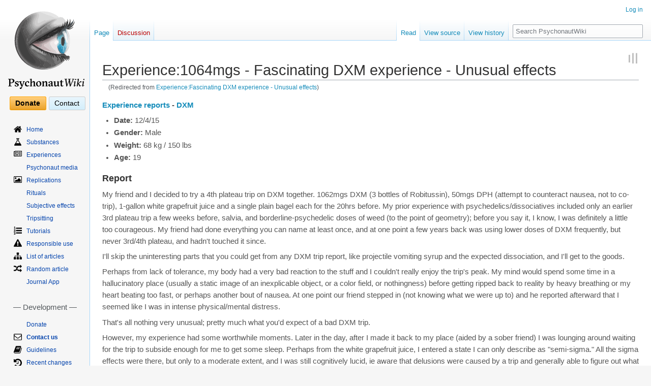

--- FILE ---
content_type: text/html; charset=UTF-8
request_url: https://psychonautwiki.org/wiki/Experience:Fascinating_DXM_experience_-_Unusual_effects
body_size: 62654
content:

<!--
-----BEGIN PGP SIGNED MESSAGE-----
Hash: SHA512

Wait
Notice as the seconds pass by

They mean nothing now
but everything once they've escaped us

Reality is a prison

We are governed by the confines of it's definity
though we live in a world of endless possibility

This being is breaking

it's falling apart and no one can see it

Let me show you a place
free from the limitations of this universe

Take my hand
shatter the bonds of our oppressive existence

We will find ourselves somewhere
a place worlds away from here
-----BEGIN PGP SIGNATURE-----

iQIzBAEBCgAdFiEEBjXNJRcJN6OftTxWrIAGbCMy14QFAlmEkuwACgkQrIAGbCMy
14Rcgg//adn86tR3uyn6BXIGoE/q/RQXjcoD9d1amn7cZsl+WAC/rlcC+R7+wu/H
2PvCq080B1lKCKVNwpwH/JzhWl/za5wnfsv4RJw3RxXJqOMY57MhRE5JKKfmsIRj
AUO08C7JZ0sKh1ubBcdGZx6qPY6iYY3VwB2RxrOHjbzH7ObNvWW7wcMF0AZVtQdI
wf1i1Iclsgo4FiON516PUskMteWKh+EFIO4OOg7Ftm93tv0sO1nnoZi2JJWsjDb7
pal0vgpt7MYfyOOg1TCvDRnL9OhihbwJfG2i1XkYxY2XJ+UDPX3PG7jMcIgTMtKh
2j+Lv98cScjitE7rOqOMP0Rk4K+hYftbn6jS2ObrQZYezJQzJ/+6oVwyzVurqNNs
4D0P7lgLzUv28arVBILYU441hfIdSDS8YMU96jrJsg2PcJmPFVB3I5D97X5K3juB
pfhrqyG15EpYi2gZhzibsIPlRb+x/MBvpDdzQHdhYCzAJCeMPJ56tNMgOfhPJM5R
zkVbvXrFBG9mfVVzPy1iuWvR0FQYW4z2oBLZjY/d6l0fSspJI3S4xEOPT6Z7i3W2
eNWgQ6MgHs4qtN1I1XEJi4MUHCulaGoFfipF1XL6sPEriIA5dY1fw2NFKGo4B0cy
OH3ZVcQAA8uN3Rd5oYJOzunKv+maAKd/m8wqFsFUlXc59wiicKg=
=TPmx
-----END PGP SIGNATURE-----
--><!DOCTYPE html>
<html class="client-nojs" lang="en-GB" dir="ltr">
<head>
<meta charset="UTF-8"/>
<title>Experience:1064mgs - Fascinating DXM experience - Unusual effects - PsychonautWiki</title>
<script>document.documentElement.className="client-js";RLCONF={"wgBreakFrames":!1,"wgSeparatorTransformTable":["",""],"wgDigitTransformTable":["",""],"wgDefaultDateFormat":"dmy","wgMonthNames":["","January","February","March","April","May","June","July","August","September","October","November","December"],"wgRequestId":"410121ea03620a5017eb2e50","wgCSPNonce":!1,"wgCanonicalNamespace":"","wgCanonicalSpecialPageName":!1,"wgNamespaceNumber":0,"wgPageName":"Experience:1064mgs_-_Fascinating_DXM_experience_-_Unusual_effects","wgTitle":"Experience:1064mgs - Fascinating DXM experience - Unusual effects","wgCurRevisionId":140757,"wgRevisionId":140757,"wgArticleId":11022,"wgIsArticle":!0,"wgIsRedirect":!1,"wgAction":"view","wgUserName":null,"wgUserGroups":["*"],"wgCategories":["Experience","DXM"],"wgPageContentLanguage":"en-gb","wgPageContentModel":"wikitext","wgRelevantPageName":"Experience:1064mgs_-_Fascinating_DXM_experience_-_Unusual_effects","wgRelevantArticleId":11022,
"wgIsProbablyEditable":!1,"wgRelevantPageIsProbablyEditable":!1,"wgRestrictionEdit":[],"wgRestrictionMove":[],"wgRedirectedFrom":"Experience:Fascinating_DXM_experience_-_Unusual_effects","sdgDownArrowImage":"/w/extensions/SemanticDrilldown/skins/down-arrow.png","sdgRightArrowImage":"/w/extensions/SemanticDrilldown/skins/right-arrow.png","wgMFDisplayWikibaseDescriptions":{"search":!1,"nearby":!1,"watchlist":!1,"tagline":!1},"wgVisualEditor":{"pageLanguageCode":"en-GB","pageLanguageDir":"ltr","pageVariantFallbacks":"en-gb"},"wgInternalRedirectTargetUrl":"/w/index.php?title=Experience:1064mgs_-_Fascinating_DXM_experience_-_Unusual_effects\u0026_=","wgEditSubmitButtonLabelPublish":!1};RLSTATE={"site.styles":"ready","noscript":"ready","user.styles":"ready","user":"ready","user.options":"loading","ext.ApprovedRevs":"ready","skins.vector.styles.legacy":"ready","ext.socialprofile.responsive":"ready","ext.MobileDetect.nomobile":"ready","skins.vector.styles.responsive":
"ready","ext.visualEditor.desktopArticleTarget.noscript":"ready","ext.smw.style":"ready","ext.smw.tooltip.styles":"ready"};RLPAGEMODULES=["mediawiki.action.view.redirect","ext.smw.style","ext.smw.tooltips","smw.entityexaminer","site","mediawiki.page.startup","mediawiki.page.ready","skins.vector.legacy.js","ext.createPage","ext.visualEditor.desktopArticleTarget.init","ext.visualEditor.targetLoader","ext.relatedArticles.readMore.bootstrap"];</script>
<script>(RLQ=window.RLQ||[]).push(function(){mw.loader.implement("user.options@1hzgi",function($,jQuery,require,module){/*@nomin*/mw.user.tokens.set({"patrolToken":"+\\","watchToken":"+\\","csrfToken":"+\\"});mw.user.options.set({"variant":"en-gb"});
});});</script>
<link rel="stylesheet" href="https://psychonautwiki.org/w/load.php?lang=en-gb&amp;modules=ext.ApprovedRevs%7Cext.MobileDetect.nomobile%7Cext.socialprofile.responsive%7Cext.visualEditor.desktopArticleTarget.noscript%7Cskins.vector.styles.legacy%2Cresponsive&amp;only=styles&amp;skin=vector"/>
<link rel="stylesheet" href="https://psychonautwiki.org/w/load.php?lang=en-gb&amp;modules=ext.smw.style%7Cext.smw.tooltip.styles&amp;only=styles&amp;skin=vector"/>
<script async="" src="https://psychonautwiki.org/w/load.php?lang=en-gb&amp;modules=startup&amp;only=scripts&amp;raw=1&amp;skin=vector"></script>
<style>#mw-indicator-mw-helplink {display:none;}</style><style>.nv-view, .nv-talk, .nv-edit { display: none; }

/* Content */
div#mw-content-text { font-size: 14.5px !important; color: #555555;}
p { margin: 10px 0; }
h1, h2, h3, .h1, .h2, .h3 { margin-top: 20px; margin-bottom: 10px; }
h4, h5, h6, .h4, .h5, .h6 { margin-top: 10px; margin-bottom: 10px; }
h1, h2, h3, h4, h5, h6, .h1, .h2, .h3, .h4, .h5, .h6 { font-weight: 400; line-height: 1.2; color: #333333; }
h1 { font-size: 28px; font-family: sans-serif !important; }
h2 { font-size: 24px !important; font-family:sans-serif !important; }
h3 { font-size: 18px !important; }
h4 { font-size: 16px !important; }
h5 { font-size: 14px !important; }
h6 { font-size: 12px !important; }
a { text-decoration: none; }
a:hover { text-decoration: underline; }
a:link { color: #158cba; }
a:visited { color: #0b475e; }
a.new:link { color: #BA0000; }
a.new:visited { color: #A55858; }

.radius { border-radius: 5px; }

pre, .alert-box {
    border: 1px solid #a7a7a7;
    margin-bottom: 20px;
    background-color: #fafafa;
    border-radius: 4px;
    border-width: 1px;
	padding: 5px;
	clear: left;
	overflow: hidden;
}

.alert-box .icon {
	/*width: 100px;*/
	text-align: center;
	vertical-align: bottom;
	/*float: left;*/
}

.alert-box .icon img {
	margin: 0 10px;
}

.alert-box .title {
	padding-top: 0;
	font-size: 14px;
	font-weight: 400;
}

/* justify content of header panels when content is positioned next to higher boxes, streamlining its appearance */
.alert-box.flex table {
        align-self: center;
}

h1.firstheading { border: none; }

h2.title {
	font-size: 28px !important;
	padding: 0;
	margin: 10px 15px;
	margin-bottom: 0;
	border-bottom: none;
}
h2.title .label { background-color: #999999 !important; color: white !important; font-weight: normal; border-bottom: 2px solid #dddddd; padding: 0.2em 0.4em; top: -1em; font-size: 40%; }
.subheader { font-size: 62%;  font-weight: normal; color: #999999; }

/* User Welcome */
/*.mp-welcome-image img { width: 20px; }*/
.mp-welcome-logged-in { }
.total-points { float: left; }
.honorific-level a { float: left; }
.needed-points { float: left; width:340px; }
.mp-welcome-logged-out {
	list-style-type: none;
}
.mp-welcome-logged-out li {
	display: block;
	float:right;
	clear:right;
	margin: 5px;
}
.user-welcome td.avatar { width: 80px; }

/* Main page */
.panel {
	border: 1px solid #e5e5e5;
	margin-bottom: 20px;
	background-color: #fdfdfd;
	border-radius: 4px;
	border-width: 1px;
	padding: 0;
}

.panel h3, .panel h4.panel-header, .panel .heading {
	font-size: 16px !important;
	font-weight: normal;
	background-color: #f0f0f0;
	padding: 10px 15px;
	border-bottom: 1px solid transparent;
	border-top-right-radius: 3px;
	border-top-left-radius: 3px;
    margin-top: 0;
    margin-bottom: 0;
}
.panel h3 .floatright, .panel .heading .floatright { margin: 0 !important; }

.panel h3.red-herring {
	background-color: red;
	color: white;
	font-weight: 700;
}

.panel table.gallery-wrapper {
	border-bottom: 1px solid #dddddd;
	padding: 10px 0 !important;
	text-align: center;
	margin: 0 auto;
	width: 100%;
}
.panel ul.list {
	padding: 10px 15px;
	border-bottom: 1px solid #dddddd;
	margin: 0 !important;
	list-style-position: inside;
}
.panel ul li {
	margin-bottom: 0 !important;
}

h4.panel-subheading {
	font-size: 15px !important;
	font-weight: normal;
	background-color: #FBFBFB;
	padding: 10px 15px;
	border-bottom: 1px solid transparent;
}

p.panel-body {
	padding: 10px 15px;
	border-bottom: 1px solid #dddddd;
	margin: 0 !important;
}
p.panel-abstract {
	padding: 10px 15px;
	border-bottom: 1px solid #dddddd;
	margin: 0 !important;
	font-size: 16px;
}
p.panel-warning {
	padding: 10px 15px;
	margin: 0 !important;
	border-bottom: 1px solid #b75;
	border-top: 1px solid #b75;
	background: #fef7f5;
}
p.panel-warning img {
	padding: 5px;
}

ul.content-table {
	list-style-position: inside;
	margin: 0 !important;
	padding: 0 !important;
	list-style-type: disc !important;
}
ul.featured-table {
	margin: 0 !important;
	padding: 0 !important;
	list-style-type: none !important;
	list-style-image: none !important;
}
ul.featured-table li.featured.list-item ul li img.prestige {
	opacity: .25;
}
ul.featured-table li.featured.list-item ul li:hover img.prestige {
	opacity: .5;
}
ul.content-table li.list-item {
	border-bottom: 1px solid #dddddd;
	padding: 10px 15px;
}
ul.featured-table li.list-item {
	border-bottom: 1px solid #dddddd;
	padding: 10px 15px;
	list-style-type: none !important;
	list-style-image: none !important;
}
ul.featured-table h4 {
	padding: 0 0 5px 0;
}
ul.featured-table li.featured {
	word-wrap: break-word;
}
ul.featured-table li.featured span.right {
	margin-left: 15px;
	float: right;
}
ul.featured-table li.featured h4 {
	margin-top: 0;
}
div.panel-form { padding: 10px 15px; }

p.panel-footer {
	/*font-size: 16px;*/
	background-color: #f5f5f5;
	padding: 10px 15px;
	border-bottom: 1px solid transparent;
	border-bottom-right-radius: 3px;
	border-bottom-left-radius: 3px;
	margin: 0;
}

/* Summary Template */
.summary-panel {
	vertical-align: middle;
	background-color: #E6E6E6;
	text-align: center;
	border-radius:4px;
	/* font-size: 16px !important; */
}

.mp-welcome-logged-out li {
	float: right;
}
.user-welcome {
	margin-bottom: 0;
}

.user-welcome .avatar img {
	background-color: #FFFFFF;
	border: 1px solid #DCDCDC;
	padding: 3px;
}
.user-welcome .user-info p {
	float: left;
	clear: left;
}
.total-points {
	background-color: #CC0000;
	color: #FFFFFF;
	font-weight: bold;
	margin: 0 5px 0 0;
	padding: 1px 5px;
}
.user-level {
	padding: 1px 5px;
	margin: 0 0 0 5px;
}
.needed-points {
	color: #666666;
}
.user-requests {
	vertical-align: top;
	list-style-type: none;
}

/* Forum stuff */
div.wikiforum-avatar-image {
	padding: 10px;
}
div.wikiforum-avatar-image img {
	background-color: #FFFFFF;
	border: 1px solid #DCDCDC;
	padding: 3px;
}
td.mw-wikiforum-thread-main, td.mw-wikiforum-thread-sub {
	word-break: break-word !important;
}

/* Random replications slideshow */

/*.randomreplication  {
	margin: 0 auto;
	border-bottom: 1px solid #dddddd;
}*/
ul.gallery {
	height: auto !important;
	margin: 0 auto !important;
	text-align: center;
}
ul.gallery li.gallerybox {
	margin: 5px !important;
}
ul.gallery li.gallerybox div div.thumb {
	margin: 0 !important;
	padding: 0 !important;

	/*border: none !important;
	background: transparent;*/

	border: 1px solid #e7e7e7;
	background-color: #f5f5f5;
	border-radius: 4px;
	border-width: 0 1px 4px 1px;
}
ul.gallery li.gallerybox div div.thumb div {
	border: none !important;
	background: transparent;
	margin: 0 !important;
	padding: 0 !important;
}
ul.gallery li.gallerybox div div.thumb div a.redirecticon {
	display: none !important;
}
ul.gallery li.gallerybox div div.thumb div a img {
    max-height: 350px;
    width: auto;
}

ul.gallery li.gallerybox div div.gallerytext p {
	text-indent: 0 !important;
	font-size: 11px;
	text-align: justify;
}

div.srf-gallery-slideshow {
	display: flex;
	align-items: center;

	min-height: 470px !important;
}

.thumbinner { background: #ffffff; border: 1px solid #eeeeee; border-radius: 4px; }
.thumbcaption { padding: 9px; color: #555555; font-size: 12px; line-height: 1.5; background: #f5f5f5; }
.tright { margin-left: 20px; margin-bottom: 20px; }
.tleft { margin-right: 20px; margin-bottom: 20px; }

/*
.jcarousel-prev-horizontal, .jcarousel-next-horizontal {
	background-size: 18px 18px !important;
}
.jcarousel-prev-horizontal:hover {
	background: transparent url('/w/extensions/SemanticResultFormats/formats/gallery/resources/images/prev-horizontal.png') no-repeat 0 0 !important;
	background-position: center center !important;
}
.jcarousel-next-horizontal:hover {
	background: transparent url('/w/extensions/SemanticResultFormats/formats/gallery/resources/images/next-horizontal.png') no-repeat 0 0 !important;
	background-position: center center !important;
}
*/

/* Title */
.mp_header {
  width:100%;
  border-spacing:0;
  border: none;
  margin-top:0;
  margin-bottom:1em;
  vertical-align:middle;
}
.mp_header span {
  font-family: sans-serif !important;
}
.mp_title {
  font-size:188%;
  line-height:1.2em;
  height:1.2em;
  padding:.5em, 0, 0, 0;
  width:auto;
  text-align:left;
  padding-top:.1em;
  vertical-align: bottom;
}

.mp_title_underline {
  display:block;
  height:1px;
  background: #FFF;
  background:-moz-linear-gradient( left, #AAAAAA 0%, #FFF 100% );
  background:-o-linear-gradient( left, #AAAAAA 0%, #FFF 100% );
  background:-ms-linear-gradient( left, #AAAAAA 0%, #FFF 100% );
  background:-webkit-gradient(linear, 0% 0%, 100% 0%, from(#AAAAAA), to(#FFF));
  background: linear-gradient( left, #AAAAAA 0%, #FFF 100% );
}


/* Table of Contents */
.toc {
	border: 1px solid #e7e7e7;
	margin: 15px 20px;
	background-color: #ffffff;
	border-radius: 4px;
	border-width: 0 1px 4px 1px;
	padding: 0 !important;
}

.toc ul {
	padding-left: 3em !important;
    padding-right: 2em !important;
}

.toctitle {
	background-color: #f5f5f5;
	padding: 10px 15px;
	border-bottom: 1px solid transparent;
	border-top-right-radius: 3px;
	border-top-left-radius: 3px;
}
.toctitle h2 {
	display: inline;
	font-size: 14px !important;
	font-weight: normal;
	margin-bottom: 0;
}
.toctoggle {
	float: right;
}
.toc ul { list-style-type: none; }

/* CSS placed here will affect users of the Vector skin */

a.mw-wiki-logo { padding-top: 20px !important; }

h3#p-cactions-label { height:39px !important; }
div#mw-panel nav.portal { padding-bottom: 0; margin-bottom: 15px; }
div#mw-panel nav.portal div.body { margin: 0 0 0 0.5em !important; }

nav#p-Navigation ul li, nav#p-Development ul li, nav#p-Community ul li {
    background-position: left top;
    background-repeat: no-repeat;
    padding-top: 3px !important;
    margin-bottom: .5em !important;
}
nav#p-Navigation ul li a, nav#p-Development ul li a, nav#p-Community ul li a {
    margin-left: 25px;
}
nav#p-tb ul li a { margin-left: 0; }

h3#p-Navigation-label, h3#p-Development-label, h3#p-Community-label, h3#p-tb-label {
    margin: 10px 5px !important;
    padding: 0;
}
nav#p-Navigation { background-image: none !important; margin-top: 10px !important; }
h3#p-Navigation-label { display: none; }

li#n-Home {	background-image: url('https://psychonautwiki.org/w/images/2/25/Home.svg'); background-size: 16px auto;}
li#n-List-of-articles {	background-image: url('https://psychonautwiki.org/w/images/5/52/Sitemap.svg'); background-size: 16px auto;}

li#n-Effects {	background-image: url('https://psychonautwiki.org/w/images/0/01/Eye.svg'); background-size: 16px auto;}
li#n-EffectIndex {  background-image: url('https://psychonautwiki.org/w/images/0/01/Eye.svg'); background-size: 16px auto;}
li#n-Effect-Index {  background-image: url('https://psychonautwiki.org/w/images/0/01/Eye.svg'); background-size: 16px auto;}

li#n-Substances {	background-image: url('https://psychonautwiki.org/w/images/0/08/Flask.svg'); background-size: 16px auto;}
li#n-Experiences {	background-image: url('https://psychonautwiki.org/w/images/a/ab/Newspaper-o.svg'); background-size: 16px auto;}
li#n-Replications {	background-image: url('https://psychonautwiki.org/w/images/6/6c/Image.svg'); background-size: 16px auto;}
li#n-Tutorials {	background-image: url('https://psychonautwiki.org/w/images/3/35/List-ol.svg'); background-size: 16px auto;}
li#n-Responsible-use {	background-image: url('https://psychonautwiki.org/w/images/d/d6/Exclamation-triangle.svg'); background-size: 16px auto;}
li#n-Random-article {	background-image: url('https://psychonautwiki.org/w/images/3/37/Random.svg'); background-size: 16px auto;}

li#n-Recent-changes {	background-image: url('https://psychonautwiki.org/w/images/d/d2/History.svg'); background-size: 16px auto;}
li#n-Change-log {	background-image: url('https://psychonautwiki.org/w/images/6/65/Calendar.svg'); background-size: 16px auto;}
li#n-Guidelines {	background-image: url('https://psychonautwiki.org/w/images/3/39/Book.svg'); background-size: 16px auto;}
li#n-To-do-list {	background-image: url('https://psychonautwiki.org/w/images/c/c1/Tasks.svg'); background-size: 16px auto;}
li#n-Issues {	background-image: url('https://psychonautwiki.org/w/images/1/1d/Bug.svg'); background-size: 16px auto;}
li#n-Open-source {	background-image: url('https://psychonautwiki.org/w/images/9/91/Github.svg'); background-size: 16px auto;}
li#n-Backup {	background-image: url('https://psychonautwiki.org/w/images/0/0d/Cloud-download.svg'); background-size: 16px auto;}

li#n-Contact-us {	background-image: url('https://psychonautwiki.org/w/images/a/a4/Envelope-o.svg'); background-size: 16px auto;}
li#n-Good-vibes {	background-image: url('https://psychonautwiki.org/w/images/8/82/Heart-o.svg'); background-size: 16px auto;}
li#n-Games {	background-image: url('https://psychonautwiki.org/w/images/b/be/Gamepad.svg'); background-size: 16px auto;}
li#n-Network {	background-image: url('https://psychonautwiki.org/w/images/6/60/External-link.svg'); background-size: 16px auto;}
li#n-High-scores {	background-image: url('https://psychonautwiki.org/w/images/0/05/Bar-chart.svg'); background-size: 16px auto;}
li#n-Statistics {	background-image: url('https://psychonautwiki.org/w/images/3/39/Line-chart.svg'); background-size: 16px auto;}
li#n-Subreddit {	background-image: url('https://psychonautwiki.org/w/images/4/43/Reddit.svg'); background-size: 16px auto;}
li#n-Imageboard {	background-image: url('https://psychonautwiki.org/w/images/7/78/List-ul.svg'); background-size: 16px auto;}
li#n-Forum {	background-image: url('https://psychonautwiki.org/w/images/9/9d/List-alt.svg'); background-size: 16px auto;}
li#n-Blog {	background-image: url('https://psychonautwiki.org/w/images/4/43/Tumblr.svg'); background-size: auto 16px;}
li#n-Twitter {	background-image: url('https://psychonautwiki.org/w/images/d/db/Twitter.svg'); background-size: 16px auto;}
li#n-Facebook {	background-image: url('https://psychonautwiki.org/w/images/f/f0/Facebook-square.svg'); background-size: 16px auto;}
li#n-Meetups {	background-image: url('https://psychonautwiki.org/w/images/f/fa/Globe.svg'); background-size: 16px auto;}
li#n-Instagram {	background-image: url('https://psychonautwiki.org/w/images/9/96/Instagram.svg'); background-size: 16px auto;}
li#n-DEIS {	background-image: url('https://psychonautwiki.org/w/images/4/43/Tumblr.svg'); background-size: 10px auto;}
li#n-YouTube {	background-image: url('https://psychonautwiki.org/w/images/6/64/Yt-icon.svg'); background-size: 16px auto;}

li#n-Contact-us {
	font-weight: 900;
}

li#n-Network {
	font-weight: 900;
	font-size: 13px;
}

#p-personal ul li:not(#pt-userpage) { background: none;}
h3#p-personal-label { display: none; }

/*li#pt-userpage {	list-style-image: url('/w/images/c/c9/Fa-user.png');}
li#pt-addpersonalurls-notes {	list-style-image: url('/w/images/c/c1/Fa-file-text-o.png');}
li#pt-mytalk {	list-style-image: url('/w/images/c/cb/Fa-comments-o.png');}
li#pt-adminlinks {	list-style-image: url('/w/images/7/76/Fa-tachometer.png');}
li#pt-preferences {	list-style-image: url('/w/images/9/92/Fa-cog.png');}
li#pt-betafeatures {	display: none;}
li#pt-watchlist {	list-style-image: url('/w/images/e/e9/Fa-exclamation-circle.png');}
li#pt-mycontris {	list-style-image: url('/w/images/7/7c/Fa-pencil.png');}
li#pt-logout {	list-style-image: url('/w/images/d/d6/Fa-power-off.png'); }

li#pt-login {	list-style-image: url('/w/images/5/51/Fa-sign-in.png');}
li#pt-createaccount {	list-style-image: url('/w/images/f/f7/Fa-users.png'); }*/

body.page-Donate div.mw-parser-output:nth-child(1) p.panel-body {
    font-size: 16px;
}

/*Make donation link stand out and look less like a menu item*/
div.top-button {
	display: inline;
}

#p-support .body {
    background:none;
    background-image:none !important;
    border:none;
    height:auto;
    margin:auto !important;
    padding-top: 15px;
    padding-bottom: 15px;
    /*padding-top: 10px;
    padding-bottom: 0px;*/
    display: flex;
    width: 139px;
    /*width: 100%;
    flex-flow: column-reverse wrap;*/
}

#p-support .body div {
    flex: 1;
    margin: 0;

    /*margin: 8px auto;*/
}

#p-support .body div a {
    color:black;
    padding: 0.3em 0.75em;
    margin-right: 5px;
    -moz-border-radius: 3px;
    -webkit-border-radius: 3px;
    border-radius: 3px;
    font-size: 14px;
    /*font-weight: bold; */

    /*padding: 5px 25px;*/
}
#p-support .body div#n-button-Donate a {
    background: #FFEFC8;
    background: -moz-linear-gradient(top, #FFDFA8 0%, #FFCE7B 2%, #EBA42D 97%, #B3802B 100%);
    background: -o-linear-gradient(top, #FFDFA8 0%, #FFCE7B 2%, #EBA42D 97%, #B3802B 100%);
    background: -ms-linear-gradient(top, #FFDFA8 0%, #FFCE7B 2%, #EBA42D 97%, #B3802B 100%);
    background: -webkit-gradient(linear, left top, left bottom, color-stop(0.0, #FFDFA8), color-stop(0.02, #FFCE7B), color-stop(0.97, #EBA42D), color-stop(1.0, #B3802B));
    background: linear-gradient(top, #FFDFA8 0%, #FFCE7B 2%, #EBA42D 97%, #B3802B 100%);
    border: 1px solid #FFA500;

    font-weight: 800;
}

#p-support .body div#n-button-Contact a  {
    background: rgb(233,246,253); /* Old browsers */
    background: -moz-linear-gradient(top, rgba(233,246,253,1) 0%, rgba(211,238,251,1) 100%); /* FF3.6+ */
    background: -webkit-gradient(linear, left top, left bottom, color-stop(0%,rgba(233,246,253,1)), color-stop(100%,rgba(211,238,251,1))); /* Chrome,Safari4+ */
    background: -webkit-linear-gradient(top, rgba(233,246,253,1) 0%,rgba(211,238,251,1) 100%); /* Chrome10+,Safari5.1+ */
    background: -o-linear-gradient(top, rgba(233,246,253,1) 0%,rgba(211,238,251,1) 100%); /* Opera 11.10+ */
    background: -ms-linear-gradient(top, rgba(233,246,253,1) 0%,rgba(211,238,251,1) 100%); /* IE10+ */
    background: linear-gradient(to bottom, rgba(233,246,253,1) 0%,rgba(211,238,251,1) 100%); /* W3C */
    filter: progid:DXImageTransform.Microsoft.gradient( startColorstr='#e9f6fd', endColorstr='#d3eefb',GradientType=0 ); /* IE6-9 */
    border: 1px solid #CCC;
}

#p-support .body div#n-button-Donate a:focus,
#p-support .body div#n-button-Donate a:hover {
    outline: none;
    text-decoration:none;
    background: #FFDFA8;
    background: -moz-linear-gradient(top, #FFDFA8 0%, #FFD794 2%, #EBAD44 97%, #B3802B 100%);
    background: -ms-linear-gradient(top, #FFDFA8 0%, #FFD794 2%, #EBAD44 97%, #B3802B 100%);
    background: -o-linear-gradient(top, #FFDFA8 0%, #FFD794 2%, #EBAD44 97%, #B3802B 100%);
    background: -webkit-gradient(linear, left top, left bottom, color-stop(0.0, #FFDFA8), color-stop(0.02, #FFD794), color-stop(0.97, #EBAD44), color-stop(1.0, #B3802B));
    background: linear-gradient(top, #FFDFA8 0%, #FFD794 2%, #EBAD44 97%, #B3802B 100%);
}
#p-support .body div#n-button-Contact a:focus,
#p-support .body div#n-button-Contact a:hover {
    outline: none;
    text-decoration:none;
background: rgb(237,248,253); /* Old browsers */
background: -moz-linear-gradient(top, rgba(237,248,253,1) 0%, rgba(219,242,251,1) 100%); /* FF3.6+ */
background: -webkit-gradient(linear, left top, left bottom, color-stop(0%,rgba(237,248,253,1)), color-stop(100%,rgba(219,242,251,1))); /* Chrome,Safari4+ */
background: -webkit-linear-gradient(top, rgba(237,248,253,1) 0%,rgba(219,242,251,1) 100%); /* Chrome10+,Safari5.1+ */
background: -o-linear-gradient(top, rgba(237,248,253,1) 0%,rgba(219,242,251,1) 100%); /* Opera 11.10+ */
background: -ms-linear-gradient(top, rgba(237,248,253,1) 0%,rgba(219,242,251,1) 100%); /* IE10+ */
background: linear-gradient(to bottom, rgba(237,248,253,1) 0%,rgba(219,242,251,1) 100%); /* W3C */
filter: progid:DXImageTransform.Microsoft.gradient( startColorstr='#edf8fd', endColorstr='#dbf2fb',GradientType=0 ); /* IE6-9 */
}
#p-support .body div#n-button-Donate a:active {
    background: #FFDFA8;
    background: -moz-linear-gradient(bottom, #FFDFA8 0%, #FFCE7B 2%, #EBA42D 97%, #B3802B 100%);
    background: -ms-linear-gradient(bottom, #FFDFA8 0%, #FFCE7B 2%, #EBA42D 97%, #B3802B 100%);
    background: -o-linear-gradient(bottom, #FFDFA8 0%, #FFCE7B 2%, #EBA42D 97%, #B3802B 100%);
    background: -webkit-gradient(linear, left bottom, left top, color-stop(0.0, #FFDFA8), color-stop(0.02, #FFCE7B), color-stop(0.97, #EBA42D), color-stop(1.0, #B3802B));
    background: linear-gradient(bottom, #FFDFA8 0%, #FFCE7B 2%, #EBA42D 97%, #B3802B 100%);
}
#p-support .body div#n-button-Contact a:active {
background: #feffff; /* Old browsers */
background: -moz-linear-gradient(top,  #feffff 0%, #d2ebf9 100%); /* FF3.6+ */
background: -webkit-gradient(linear, left top, left bottom, color-stop(0%,#feffff), color-stop(100%,#d2ebf9)); /* Chrome,Safari4+ */
background: -webkit-linear-gradient(top,  #feffff 0%,#d2ebf9 100%); /* Chrome10+,Safari5.1+ */
background: -o-linear-gradient(top,  #feffff 0%,#d2ebf9 100%); /* Opera 11.10+ */
background: -ms-linear-gradient(top,  #feffff 0%,#d2ebf9 100%); /* IE10+ */
background: linear-gradient(to bottom,  #feffff 0%,#d2ebf9 100%); /* W3C */
filter: progid:DXImageTransform.Microsoft.gradient( startColorstr='#feffff', endColorstr='#d2ebf9',GradientType=0 ); /* IE6-9 */
}
#p-support h5, #p-button-Contact h5 {
    display:none !important;
}

/* Tabs */
div#left-navigation ul li a, div#right-navigation ul li a { color: #158cba; }
div#left-navigation ul li a:visited, div#right-navigation ul li a:visited { color: #0b475e; }

div#left-navigation ul li.new a, div#right-navigation ul li.new a { color: #BA0000; }
div#left-navigation ul li.new a:visited, div#right-navigation ul li.new a:visited { color: #A55858; }

/* Interwiki favicons */
#bodyContent a[href *="drugs-forum.com"] {
	background: url("https://psychonautwiki.org/w/images/2/2f/Drugs-forum.bmp") center right no-repeat;
	background-size: 16px;
	padding-right: 18px;
}
#bodyContent a[href *="erowid.org"] {
	background: url("https://psychonautwiki.org/w/images/a/a8/Erowid.png") center right no-repeat;
	background-size: 16px;
	padding-right: 18px;
}
#bodyContent a[href *="wikipedia.org"] {
	background: url("https://psychonautwiki.org/w/images/2/28/Wikipedia.svg") center right no-repeat;
	background-size: 16px;
	padding-right: 18px;
}
#bodyContent a[href *="bluelight.org"] {
	background: url("https://psychonautwiki.org/w/images/e/eb/Bluelighticon.png") center right no-repeat;
	background-size: 16px;
	padding-right: 18px;
}
#bodyContent a[href *="tripsit.me"] {
	background: url("https://psychonautwiki.org/w/images/a/a1/Tripsit.png") center right no-repeat;
	background-size: 16px;
	padding-right: 18px;
}
#bodyContent a[href *="isomerdesign.com"] {
	background: url("https://psychonautwiki.org/w/images/9/9d/Isomerdesign.ico") center right no-repeat;
	background-size: 16px;
	padding-right: 18px;
}
#bodyContent a[href *="disregardeverythingisay.com"] {
	background: url("https://psychonautwiki.org/w/images/8/8d/Deislogo.png") center right no-repeat;
	background-size: 16px;
	padding-right: 18px;
}

#bodyContent a[href *=".onion"] {
	background: url("https://psychonautwiki.org/w/images/d/d4/Onion.ico") center right no-repeat;
	background-size: 16px;
	padding-right: 18px;
}

/* Event calendar help class */
.fc-view-basicWeek {
  width:100%;
  height:200px;
}

/* Random Quote */
#mw-data-after-content {
	float: right;
	font-size: 10px;
	font-style: italic;
	font-family: serif;
	clear: both;
}

/*Media queries*/
/*Full screen*/
@media all and (min-width: 1200px) {
  .adk_mp_right {
  width:60%;
  padding-left:0.2em;
  float:right;
  }

  .adk_mp_left {
  width:40%;
  padding-right:0.2em;
  }

  .adk_mp_portal_right {
  width:50%;
  float:right;
  }

  .adk_mp_portal_left {
  width:50%;
  }
}

/*Medium screen*/
@media all and (min-width: 901px) and (max-width: 1199px) {
  .adk_mp_right {
  width:50%;
  padding-left:0.2em;
  float:right;
  }

  .adk_mp_left {
  width:50%;
  padding-right:0.2em;
  }

  .adk_mp_portal_right {
  	margin-left:0;
  }

  .adk_mp_portal_left {
  margin-right:0;
  }
}
/*Mobile screen*/
@media all and (max-width: 900px) {
  .adk_mp_right {
  }

  .adk_mp_left {
  }

  .adk_wigo_icon {
  float:left;
  }

  .adk_wigo_blurb {
  display:none;
  }

  .adk_portal_list {
  display:none;
  }
}

.user-board-message-body img {
	max-width: 100%;
}

.wikiEditor-ui-buttons {
	display: none !important;
}

.ContactPage {
    line-height: 1;
}
.ContactPage *,
.ContactPage *:before,
.ContactPage *:after {
    box-sizing: border-box;
}

.ContactPage .container {
    display: block;

    padding: 0 20px;
    margin: 0 auto;
}

@media screen and (max-width: 1020px) {
    .ContactPage .container {
        width: auto;
    }
}

@media screen and (max-width: 735px) {
    .ContactPage .container {
        padding: 0 20px;
    }
}

.ContactPage * {
    -webkit-text-size-adjust: 100%;
    vertical-align: top;
}

.ContactPage {
    font-family: helvetica;
    font-weight: normal;
    font-size: 14px;
    line-height: 1.3;
    text-align: center;
    margin: 0 auto;
    color: #333;
}

.ContactPage h3 {
    color: #205081;
    font-weight: normal;
    /*text-align: left;*/
    text-rendering: optimizelegibility;

    z-index: 100;
}

.ContactPage a {
    color: #5e8ec0;
    cursor: pointer;
    outline: none;
    text-align: inherit;
    text-decoration: none;
    line-height: inherit;
}

.ContactPage img {
    text-align: inherit;
    vertical-align: top;
    border: none;
    max-width: 100%;
    height: auto;
}

.ContactPage .PaneContent {
    text-align: left;
}

.ContactPage .PaneContent a {
    color: #3271B3;
    outline: medium none;
    text-decoration: none;
}

.ContactPage ::-webkit-input-placeholder {
    color: #aaa;
    font-weight: normal;
}

.ContactPage :-moz-placeholder {
    color: #aaa;
    font-weight: normal;
}

.ContactPage ::-moz-placeholder {
    color: #aaa;
    font-weight: normal;
}

.ContactPage :-ms-input-placeholder {
    color: #aaa;
    font-weight: normal;
}

.ContactPage .PaneContent {
    float: left;

    min-height: 450px;
}

@media screen and (max-width: 800px) {
    .ContactPage .PaneContent {
        width: 70%;
    }
}

@media screen and (max-width: 670px) {
    .ContactPage .PaneContent {
        width: 65%;
    }
}

@media screen and (max-width: 640px) {
    .ContactPage .PaneContent {
        float: none;
        width: 100%;
    }
}

.ContactPage {
    position: relative;
}

.ContactPage > .container {
    padding: 20px 20px 40px 20px;
}

@media screen and (max-width: 640px) {
    .ContactPage .PaneContent {
        margin-left: 0px;
    }
}

.ContactPage .PersonContainer {
    position: relative;
    padding-top: 160px;
    width: 33.33333%;
    float: left;
    margin-bottom: 50px;
    margin-top: 0px;

    min-width: 220px;
}

@media only screen and (max-width: 950px) {
    .ContactPage .PersonContainer {
        width: 50%;
        padding-left: 20px;
    }
}

@media only screen and (max-width: 440px) {
    .ContactPage .PersonContainer {
        width: 100%;
        padding-left: 50px;
    }
}

.ContactPage .PersonContainer h3 {
    margin: 0;
    position: relative;
    color: #205081;
    font-size: 20px;
}

@media only screen and (max-width: 680px) {
    .ContactPage .PersonContainer h3 {
        font-size: 16px;
    }
}

.ContactPage .PersonContainer .PersonJob {
    text-transform: none;
    color: #707070;
    display: block;
    margin-top: -5px;
}

.ContactPage .PersonContainer .PersonTitle {
    display: block;
    text-transform: none;
    font-size: 16px;
    color: #707070;
    line-height: 20px;
}

.ContactPage .PersonContainer.placeholder {
    min-width: 33.33333%;
}

@media only screen and (max-width: 680px) {
    .ContactPage .PersonContainer .PersonTitle {
        font-size: 14px;
    }
}

@media only screen and (max-width: 740px) {
    .ContactPage .PersonContainer h3 {
        font-size: 15px;
    }

    .ContactPage .PersonContainer .PersonTitle {
        font-size: 14px;
    }
}

.ContactPage .PersonName2 {
    color: #205081;
    font-weight: 700;
}

.ContactPage .PersonDetailsContainer {
    overflow: hidden;
}

.ContactPage .PersonPhoto {
    display: block;
    float: left;
    padding-top: 0px;
    width: 100%;
    margin-right: 20px;
    padding-bottom: 20px;
    position: absolute;
    top: 0;
    left: 0;
}

.ContactPage .PersonPhoto {
    border: none;
}

@media only screen and (max-width: 950px) {
    .ContactPage .PersonPhoto {
        padding-left: 20px;
    }
}

@media only screen and (max-width: 440px) {
    .ContactPage .PersonPhoto {
        padding-left: 50px;
    }
}

.ContactPage .PersonPhoto pre {
	background-color: transparent;
}

.ContactPage .PersonPhoto img {
    width: 120px;
    border-radius: 50%;
}

.ContactPage .PersonGenericContainer {
	display: flex;
	flex-flow: row wrap;
	padding-top: 25px;

	max-width: 600px;

	justify-content: center;
	align-self: center;
}

.ContactPage pre {
    border-radius: inherit;
    border-width: inherit;
    padding: inherit;
    clear: none;
    overflow: inherit;
}

.ContactPage pre:hover {
    -webkit-box-shadow: none;
    -moz-box-shadow: initial;
    box-shadow: none;
}

/* THIS WILL BREAK THE CONTACT PAGE IF A NEW HEADER IS INTENTIONALLY ADDED, REMOVE THIS IF NEEDED  */

body.page-Contact_us #mw-content-text > h2:nth-child(1) {
    display: none !important;
}

body.page-Contact_us div.mw-content-text p.panel-body {
    font-size: 15px;
    text-rendering: optimizelegibility;
}

/* Design improvements to patrol page */

/*.diff .patrollink, #mw-diff-ntitle4 {
    display: none;
}*/

.diff .patrollink, .diff .approvelink, .diff .ext-approved-revs-approval-span {
	color: transparent;
}

.diff .ext-approved-revs-approval-span {
        display: block;
}

.diff a.ext-approved-revs-approval-link {
        margin: 20px;
}

.diff .patrollink a, .diff .approvelink a, .diff a.ext-approved-revs-approval-link, input[name=wpPatrolEndorse], input[name=wpPatrolRevert], input[name=wpPatrolSkip] {
    background: transparent;
    border-radius: 4px;
    border: 1px solid #e85d00;
    color: #e85d00;
    display: inline-block;
    font-family: "SF Pro Text","SF Pro Icons","Helvetica Neue","Helvetica","Arial",sans-serif;
    font-size: 17px;
    font-weight: 400;
    letter-spacing: -.021em;
    line-height: 1.52947;
    margin-top: 15px;
    padding-bottom: 4px;
    padding-left: 15px;
    padding-right: 15px;
    padding-top: 3px;
    white-space: nowrap;
}

/* katharsis dashboard (visitor information) */

.rx-katharsis-container .panel.radius {
    border: 0;
}

.rx-katharsis-container .panel-header {
    margin-bottom: 0;
    padding: 0.5em;
    margin: 0;
    line-height: 1;
    font-size: 20px !important;
    border: 0;
    text-align: center;
}

.rx-katharsis-container .panel-header .value-item {
    font-weight: 700;
    display: block;
    font-size: 28px;
}

.rx-katharsis-container .panel-header .value-label {
    display: block;
    font-size: 15px;
}

.rx-katharsis-container iframe {
	width: 100%;
	border: none;
	margin: 10px;
}

/* ROATable: readability enhancements */

.mw-collapsed > tbody > .ROAHeaderRow {
	border-color: gray;
}

:not(.mw-collapsed) > tbody > .ROAHeaderRow {
	border-color: green;
}

.ROAHeaderRow {
	border-top: 1px solid;
	border-left: 3px solid;
	border-radius: 2px;
}

.ROASubHeaderRow, .ROASectionRow, .ROATable tr.dosechart {
	border-left: 2px solid;
}
/* See [[mw:Reference Tooltips]] */

.referencetooltip {
        position: absolute;
        list-style: none;
        list-style-image: none;
        opacity: 0;
        font-size: 10px;
        margin: 0;
        z-index: 5;
        padding: 0;
}
.referencetooltip li {
        border: #080086 2px solid;
        max-width: 260px;
        padding: 10px 8px 13px 8px;
        margin: 0px;
        background-color: #F7F7F7;
        -webkit-box-shadow: 2px 4px 2px rgba(0,0,0,0.3);
        -moz-box-shadow: 2px 4px 2px rgba(0,0,0,0.3);
        box-shadow: 2px 4px 2px rgba(0,0,0,0.3);
}
.referencetooltip li+li {
        margin-left: 7px;
        margin-top: -2px;
        border: 0;
        padding: 0;
        height: 3px;
        width: 0px;
        background-color: transparent;
        -webkit-box-shadow: none;
        -moz-box-shadow: none;
        box-shadow: none;
        border-top: 12px #080086 solid;
        border-right: 7px transparent solid;
        border-left: 7px transparent solid;
}
.referencetooltip>li+li::after {
        content: '';
        border-top: 8px #F7F7F7 solid;
        border-right: 5px transparent solid;
        border-left: 5px transparent solid;
        margin-top: -12px;
        margin-left: -5px;
        z-index: 1;
        height: 0px;
        width: 0px;
        display: block;
}
.client-js body .referencetooltip li li {
        border: none;
        -webkit-box-shadow: none;
        -moz-box-shadow: none;
        box-shadow: none;
        height: auto;
        width: auto;
        margin: auto;
        padding: 0;
        position: static;
}
.RTflipped {
        padding-top: 13px;
}
.referencetooltip.RTflipped li+li {
        position: absolute;
        top: 2px;
        border-top: 0;
        border-bottom: 12px #080086 solid;
}
.referencetooltip.RTflipped li+li::after {
        border-top: 0;
        border-bottom: 8px #F7F7F7 solid;
        position: absolute;
        margin-top: 7px;
}
.RTsettings {
        float: right;
        height: 24px;
        width: 24px;
        cursor: pointer;
        background-image: url(//upload.wikimedia.org/wikipedia/commons/thumb/7/77/Gear_icon.svg/24px-Gear_icon.svg.png);
        background-image: linear-gradient(transparent, transparent), url(//upload.wikimedia.org/wikipedia/commons/7/77/Gear_icon.svg);
        margin-top: -9px;
        margin-right: -7px;
        -webkit-transition: opacity 0.15s;
        -moz-transition: opacity 0.15s;
        -ms-transition: opacity 0.15s;
        -o-transition: opacity 0.15s;
        transition: opacity 0.15s;
        opacity: 0.6;
        filter: alpha(opacity=60);
}
.RTsettings:hover {
        opacity: 1;
        filter: alpha(opacity=100);
}
.RTTarget {
        border: #080086 2px solid;
}

/* start: Tweaks by apx */

/* Performance hack: force browsers to enable 3d acceleration by faking a 3d translation */
body {
	-webkit-transform: translateZ(0);
	-moz-transform: translateZ(0);
	-ms-transform: translateZ(0);
	-o-transform: translateZ(0);
	transform: translateZ(0);
}

/* Responsive panels */

.flex {
    display: flex;
}

.flex-centered {
    display: flex;
    justify-content: center;
}

.flex-centered.vertical-center {
    vertical-align: middle;
}

.flex-centered.items-align-center {
    align-items: center;
}

.flex-panel {
    display: flex;

    /*
        Align all items in rows and wrap them
        when an item would be outside of the
        total width of the page
    */
    flex-flow: row wrap;
}

.flex-panel > .flex-column {
    /*
        One column should take 1 part in the
        alignment:

        column(1) | column(1) | column(1)

        column(1) |      column(2)      | column(1)
    */
    flex: 1;

    /* prevent browsers from shrinking items below 200px */
    min-width: 200px;
}

/* applies to both the whole table and the columns */
.flex-panel.space-between,
.flex-panel > .flex-column.space-between {
    /*
        When there is more space available than
        the total space of all items, spread them
        out, leaving white space in the middle.

        item(1) | item(1)       item(1) | item(1)
    */
    justify-content: space-between;
}

.flex-panel.align-column,
.flex-panel > .flex-column.align-column {
    /* align all items as column: only one can be in any given row */
    flex-flow: column wrap;
}

.flex-panel.align-row,
.flex-panel > .flex-column.align-row {
    /*
        This is default, but sometimes you want to override a setting
        that was imposed by a parent element, for instance when a column
        format was enforced by a media query. While this is useful in most
        situations, the autoformatting might break many structures that
        benefit from a row-alignment.
    */

    /* align all items as row: try to fit as many items into a row as possible */
    flex-flow: column wrap;
}

.flex-panel.row-reverse,
.flex-panel > .flex-column.row-reverse {
    /* reverse all items in a row, while still maintaining column order */
    flex-direction: row-reverse;
}

.flex-panel > .flex-column.header-only {
    min-width: 200px;

    /*
        Add some margin to seperate the headings
        from the other headings

                   0px
                ._______.
        \3C - 10px |_______| 10px ->
                  10px
    */
    margin: 0 10px 0 10px;
}

.flex-panel > .flex-column.two-columns {
    /* see '.flex-panel > .flex-column' for explanation */
    flex: 2;
}

.flex-panel > .flex-column.flex-images {
    /*
        make the images in a listing auto align

        example use:

        \3C div class='flex-panel'>
            \3C div class='flex-column flex-images'>
                [[File:foo.jpg|100px|thumbnail|love]]
                [[File:foo.jpg|100px|thumbnail|is]]
                [[File:foo.jpg|100px|thumbnail|everywhere]]
            \3C /div>
        \3C /div>
    */
    display: flex;
    flex-flow: row wrap;
}

.flex-panel > .flex-column.wide {
    /* prevent browsers from shrinking items below 300px */
    min-width: 300px;
}

.flex-panel > .flex-column.wider {
    /* prevent browsers from shrinking items below 350px */
    min-width: 350px;
}

.flex-panel > .flex-column.very-wide {
    /* prevent browsers from shrinking items below 400px */
    min-width: 400px;
}

.flex-panel > .flex-column.very-very-wide {
    /* prevent browsers from shrinking items below 450px */
    min-width: 450px;
}

.flex-panel > .flex-column.huge {
    /* prevent browsers from shrinking items below 500px */
    min-width: 500px;
}

.flex-panel > .flex-column > .panel {
    /*
        This is a tricky one.

        We introduced flexible columns, so that there can
        be multiple distinctive columns:

        column(1) |      column(2)      | column(1)

        When we assign a flex: 1; to each panel, the panels
        will align inside the column to fill out all avail-
        able space.

        That is, if we have a column that has enough width
        to fit more than a single item, each item will use
        an equal share of width:

        column(1) |      column(2)      | column(1)
         item(1)  |  item(1)   item(1)  |  item(1)
    */
    flex: 1;

    /* keep all panels seperated by 10px */
    margin: 10px;
}

.flex-panel > .flex-column .icon a {
	margin-right: 50px;
}

.mw-ui-container .captcha > p, .mw-ui-container .captcha label {
    display: auto !important;
}

/* page submission */

.alert-box .createpageform {
    display: flex !important;
    justify-content: flex-start;
}

.alert-box .createpageform .pagenameinput {
  -webkit-appearance: none;

  border: 1px solid #cccccc;
  -webkit-box-sizing: border-box;
  -moz-box-sizing: border-box;
  box-sizing: border-box;

  padding: .3em .3em .3em .6em;
  vertical-align: middle;
  border-radius: 2px;
  -webkit-transition: border 0.2s cubic-bezier(0.39,0.575,0.565,1),box-shadow 0.2s cubic-bezier(0.39,0.575,a0.565,1);
  -moz-transition: border 0.2s cubic-bezier(0.39,0.575,0.565,1),box-shadow 0.2s cubic-bezier(0.39,0.575,0.565,1);
  -o-transition: border 0.2s cubic-bezier(0.39,0.575,0.565,1),box-shadow 0.2s cubic-bezier(0.39,0.575,0.565,1);
  transition: border 0.2s cubic-bezier(0.39,0.575,0.565,1),box-shadow 0.2s cubic-bezier(0.39,0.575,0.565,1);
}

/* from total width make button 1 of 3 parts */
.alert-box .createpageform input[name="createpage"] {
  border: 1px solid #cccccc;
  background-color: rgba(204, 204, 204, 0.21);

  -webkit-appearance: none;
  -webkit-box-sizing: border-box;
  -moz-box-sizing: border-box;
  box-sizing: border-box;

  border-radius: 2px;
}

/* warning */

.alert-box.alert-warning .title {
    /* Make all titles red */
    color: red;
}

.alert-box.alert-warning.black-title .title {
    color: black;
}

/* recent changes panel */

.mp-recentchanges div > div[id], .mw-special-Recentchanges #mw-content-text div > div[id] {
    margin: 10px 0;
    padding: 10px 0;

    border: solid black;
    border-width: 2px 0 2px 0;
}

@media only screen and (max-device-width: 667px) {
    /* applies to non-mobilefrontend on mobile devices */
    body.skin-vector .flex-panel > .flex-column.huge {
        min-width: inherit;
    }
}

.user-info .needed-points {
    /* prevents linebreaking of level description on main page */
    width: auto !important;
}

/* end: Tweaks by apx */

table#InfoTable {
    float: right;
    border: 1px solid #e7e7e7;
    margin-bottom: 20px;
    margin-left: 20px;
    background-color: #ffffff;
    border-radius: 4px;
    border-width: 1px 1px;
    padding: 0 !important;
    max-width: 250px;
    display: flex;
    margin-left: 15px;
}
table#InfoTable tr {
    font-size: 13px !important;
    display: flex;
    border-top: 1px solid #e7e7e7;
}
table#InfoTable tr.SubstanceTitle {
    border: none !important;
}
table#InfoTable th {
    background-color: #f5f5f5;
    font-weight: bold;
    font-size: 13px;
}
table#InfoTable th.Header, table#InfoTable th.SubHeader1, table#InfoTable th.SubHeader2 {
    display: flex;
    border-radius: 0px;
    flex: 1;
    background: #f5f5f5;
    padding: 5px !important;
    align-items: center;
    justify-content: center;
}
table#InfoTable th.RowHeader {
    flex: 1;
    background: #f5f5f5;
    border-right: 1px solid #e7e7e7;
    padding: 5px !important;
    border-radius: 0px;
    display: flex;
    align-items: center;
    justify-content: center;
}
table#InfoTable td.RowValues {
    flex: 1.5;
    display: flex;
    align-items: center;
    justify-content: center;
    padding: 5px;

    flex-flow: wrap;

    word-break: break-all;
}
table#InfoTable td.Image {
    text-align: center;
    width: 100%;
    max-width: 230px
    margin: 0 auto;
    padding: 10px;
}
/* overrides when labelled image is used in ISB */
table#InfoTable td.Image div.thumbinner {
    width: 230px !important;
    padding: 0;
    border: none;
}
table#InfoTable td.Image img {
	max-width: 230px;
	height: auto;
}
table#InfoTable td.Caption {
    text-align: center;
    font-style: italic;
    flex: 1;
    padding: 5px !important;
    background: white;
}
table#InfoTable td p {
	/* TODO: remove */
    display: none;
}

/* ROA table */

table#InfoTable > tbody > tr > td.ROAHeader {
	padding: 0;
}

table#InfoTable table.ROATable {
    padding: 0;
}

table#InfoTable table.ROATable th {
	flex: 1;
}

table#InfoTable table.ROATable td.ROAHeader {
    padding: 0;
}

table#InfoTable table.ROATable th.ROASubHeader {
    background: #ddd;
}

/* Dangerous interactions aren't part of a ROA table */

table#InfoTable th.SBInteractionLabel {
    flex: 1;
}

table#InfoTable th.SBInteractionLabel.SBInteractionUncertain {
    flex: 1;
    background: #d5c625 url('[data-uri]') 8px 50% no-repeat;
    background-size: 14px;
}

table#InfoTable th.SBInteractionLabel.SBInteractionUnsafe {
    flex: 1;
    background: #d98427 url('[data-uri]') 8px 50% no-repeat;
    background-size: 14px;
}

table#InfoTable th.SBInteractionLabel.SBInteractionDangerous {
    flex: 1;
    background: #e0000d url('[data-uri]') 8px 50% no-repeat;
    background-size: 12px;
}

table#InfoTable th.SBInteractionLabel > a {
    color: #F8F5FA;
    line-height: 24px;
}

table#InfoTable table.ROATable th.ROARowHeader {
	background: #f5f5f5;

	align-items: center;
	justify-content: center;
	display:flex;
}

table#InfoTable table.ROATable td.ROACaption {
    background: #eee;
    text-align: center;
    font-style: italic;
}

table#InfoTable table.ROATable.pw-disclaimer {
    display: flex;
    padding: 0;
}

table#InfoTable table.ROATable td.th.ROAHeader {
	padding: 0;
}

table#InfoTable table.ROATable.pw-disclaimer td.ROACaption {
	padding: 0 5px;
    font-size: 10px;
    font-style: normal;
}

table#InfoTable table.ROATable.pw-disclaimer td.ROACaption p {
	display: block;
}

table#InfoTable table.ROATable.pw-safe-use {
    display: flex;
    padding: 0;
}

table#InfoTable table.ROATable.pw-safe-use td.ROACaption {
	font-style: normal;
}

table#InfoTable table.ROATable.pw-safe-use td.ROACaption p {
    display: block;
    margin: 5px;
}

table#InfoTable table.ROATable.mw-collapsible {
    padding: 0;
    display: flex;
}

table#InfoTable table.ROATable.mw-collapsible th.ROAHeader {
    background: #f5f5f5;
    flex: 1;
    text-align: left;
    padding: 5px;
    font-size: 14px;
}

table#InfoTable table.ROATable tbody {
	padding: 0;
    flex: 1;
}

/* =============== */
/* From Wikipedia: */
/* =============== */

/* Default styling for HTML elements */
dfn {
    font-style: inherit;  /* Reset default styling for \3C dfn> */
}
q {
    quotes: '"' '"' "'" "'";  /* Straight quote marks for \3C q> */
}
blockquote {
    /* This forces a new Block Formatting Context,
     * avoiding collision of background of blockquote with floating elements */
    overflow: hidden;
}

/* Main page fixes */
#interwiki-completelist {
    font-weight: bold;
}
body.page-Main_Page #ca-delete {
    display: none !important;
}
body.page-Main_Page #mp-topbanner {
    clear: both;
}

/* Edit window toolbar */
#toolbar {
    height: 22px;
    margin-bottom: 6px;
}

/* Highlight data points in the info action if specified in the URL */
body.action-info :target {
    background: #DEF;
}

/* Highlight clicked reference in blue to help navigation */
ol.references li:target,
sup.reference:target,
span.citation:target {
    background-color: #DEF;
}

/* Ensure refs in table headers and the like aren't bold or italic */
sup.reference {
    font-weight: normal;
    font-style: normal;
}

/* Allow hidden ref errors to be shown by user CSS */
span.brokenref {
    display: none;
}

/* Styling for citations (CSS3). Breaks long urls, etc., rather than overflowing box */
.citation {
    word-wrap: break-word;
}

/* For linked citation numbers and document IDs, where
   the number need not be shown on a screen or a handheld,
   but should be included in the printed version */
@media screen, handheld {
    .citation .printonly {
        display: none;
    }
}

/* Reset top margin for lists embedded in columns */
div.columns {
    margin-top: 0.3em;
}
div.columns dl,
div.columns ol,
div.columns ul {
    margin-top: 0;
}

/* Avoid elements from breaking between columns */
.nocolbreak,
div.columns li,
div.columns dd dd {
    -webkit-column-break-inside: avoid;
    page-break-inside: avoid;
    break-inside: avoid-column;
}

/* Style for [[Template:Flowlist]] that Lets lists flow around floating objecs */
.flowlist ul {
    overflow-x: hidden;
    margin-left: 0;
    padding-left: 1.6em;
}
.flowlist ol {
    overflow-x: hidden;
    margin-left: 0;
    padding-left: 3.2em;
}
.flowlist dl {
    overflow-x: hidden;
}

/* Style for horizontal lists (separator following item).
   IE8-specific classes are assigned in [[MediaWiki:Common.js/IEFixes.js]].
   @source mediawiki.org/wiki/Snippets/Horizontal_lists
   @revision 6 (2014-05-09)
   @author [[User:Edokter]]
 */
.hlist dl,
.hlist ol,
.hlist ul {
    margin: 0;
    padding: 0;
}
/* Display list items inline */
.hlist dd,
.hlist dt,
.hlist li {
    margin: 0;
    display: inline;
}
/* Display nested lists inline */
.hlist.inline,
.hlist.inline dl,
.hlist.inline ol,
.hlist.inline ul,
.hlist dl dl, .hlist dl ol, .hlist dl ul,
.hlist ol dl, .hlist ol ol, .hlist ol ul,
.hlist ul dl, .hlist ul ol, .hlist ul ul {
    display: inline;
}
/* Generate interpuncts */
.hlist dt:after {
    content: ": ";
}
.hlist dd:after,
.hlist li:after {
    content: " · ";
    font-weight: bold;
}
.hlist dd:last-child:after,
.hlist dt:last-child:after,
.hlist li:last-child:after {
    content: none;
}
/* For IE8 */
.hlist dd.hlist-last-child:after,
.hlist dt.hlist-last-child:after,
.hlist li.hlist-last-child:after {
    content: none;
}
/* Add parentheses around nested lists */
.hlist dd dd:first-child:before, .hlist dd dt:first-child:before, .hlist dd li:first-child:before,
.hlist dt dd:first-child:before, .hlist dt dt:first-child:before, .hlist dt li:first-child:before,
.hlist li dd:first-child:before, .hlist li dt:first-child:before, .hlist li li:first-child:before {
    content: " (";
    font-weight: normal;
}
.hlist dd dd:last-child:after, .hlist dd dt:last-child:after, .hlist dd li:last-child:after,
.hlist dt dd:last-child:after, .hlist dt dt:last-child:after, .hlist dt li:last-child:after,
.hlist li dd:last-child:after, .hlist li dt:last-child:after, .hlist li li:last-child:after {
    content: ") ";
    font-weight: normal;
}
/* For IE8 */
.hlist dd dd.hlist-last-child:after, .hlist dd dt.hlist-last-child:after, .hlist dd li.hlist-last-child:after,
.hlist dt dd.hlist-last-child:after, .hlist dt dt.hlist-last-child:after, .hlist dt li.hlist-last-child:after,
.hlist li dd.hlist-last-child:after, .hlist li dt.hlist-last-child:after, .hlist li li.hlist-last-child:after {
    content: ") ";
    font-weight: normal;
}
/* Put ordinals in front of ordered list items */
.hlist ol {
    counter-reset: listitem;
}
.hlist ol > li {
    counter-increment: listitem;
}
.hlist ol > li:before {
    content: " " counter(listitem) " ";
    white-space: nowrap;
}
.hlist dd ol > li:first-child:before,
.hlist dt ol > li:first-child:before,
.hlist li ol > li:first-child:before {
    content: " (" counter(listitem) " ";
}

/* Unbulleted lists */
.plainlist ol,
.plainlist ul {
    line-height: inherit;
    list-style: none none;
    margin: 0;
}
.plainlist ol li,
.plainlist ul li {
    margin-bottom: 0;
}

/* Default style for navigation boxes */
.navbox {                     /* Navbox container style */
    border: 1px solid #aaa;
    width: 100%;
    margin: auto;
    clear: both;
    font-size: 88%;
    text-align: center;
    padding: 1px;
}

/*.navbox td, .navbox th { padding: 0; }
.navbox-subgroup { margin-bottom: 0; }*/

.navbox-inner,
.navbox-subgroup {
    width: 100%;
}
.navbox-group,
.navbox-title,
.navbox-abovebelow {
    padding: 0.25em 1em;      /* Title, group and above/below styles */
    line-height: 1.5em;
    text-align: center;
}
th.navbox-group {             /* Group style */
    white-space: nowrap;
    /* @noflip */
    text-align: right;
}
.navbox,
.navbox-subgroup {
    background: #fdfdfd;      /* Background color */
}
.navbox-list {
    line-height: 1.8em;
    border-color: #fdfdfd;    /* Must match background color */
}
.navbox th,
.navbox-title {
    background: #ccccff;      /* Level 1 color */
}
.navbox-abovebelow,
th.navbox-group,
.navbox-subgroup .navbox-title {
    background: #ddddff;      /* Level 2 color */
}
.navbox-subgroup .navbox-group,
.navbox-subgroup .navbox-abovebelow {
    background: #e6e6ff;      /* Level 3 color */
}
.navbox-even {
    background: #f7f7f7;      /* Even row striping */
}
.navbox-odd {
    background: transparent;  /* Odd row striping */
}
table.navbox + table.navbox {  /* Single pixel border between adjacent navboxes */
    margin-top: -1px;          /* (doesn't work for IE6, but that's okay)       */
}
.navbox .hlist td dl,
.navbox .hlist td ol,
.navbox .hlist td ul,
.navbox td.hlist dl,
.navbox td.hlist ol,
.navbox td.hlist ul {
    /*padding: 0.125em 0;*/       /* Adjust hlist padding in navboxes */
    padding: 0;
}
ol + table.navbox,
ul + table.navbox {
    margin-top: 0.5em;        /* Prevent lists from clinging to navboxes */
}

/* Default styling for Navbar template */
.navbar {
    display: inline;
    font-size: 88%;
    font-weight: normal;
}
.navbar ul {
    display: inline;
    white-space: nowrap;
}
.mw-body-content .navbar ul {
    line-height: inherit;
}
.navbar li {
    word-spacing: -0.125em;
}
.navbar.mini li span {
  font-variant: small-caps;
}
/* Navbar styling when nested in infobox and navbox */
.infobox .navbar {
    font-size: 100%;
}
.navbox .navbar {
    display: block;
    font-size: 100%;
}
.navbox-title .navbar {
    /* @noflip */
    float: left;
    /* @noflip */
    text-align: left;
    /* @noflip */
    margin-right: 0.5em;
    width: 6em;
}

/* 'show'/'hide' buttons created dynamically by the CollapsibleTables javascript
   in [[MediaWiki:Common.js]] are styled here so they can be customised. */
.collapseButton {
    /* @noflip */
    float: right;
    font-weight: normal;
    /* @noflip */
    margin-left: 0.5em;
    /* @noflip */
    text-align: right;
    width: auto;
}
/* In navboxes, the show/hide button balances the v·d·e links
   from [[Template:Navbar]], so they need to be the same width. */
.navbox .collapseButton {
    width: 6em;
}

/* Styling for JQuery makeCollapsible, matching that of collapseButton */
.mw-collapsible-toggle {
    font-weight: normal;
    /* @noflip */
    text-align: right;
}
.navbox .mw-collapsible-toggle {
    width: 6em;
}

/* Infobox template style */
.infobox {
    border: 1px solid #aaa;
    background-color: #f9f9f9;
    color: black;
    /* @noflip */
    margin: 0.5em 0 0.5em 1em;
    padding: 0.2em;
    /* @noflip */
    float: right;
    /* @noflip */
    clear: right;
    /* @noflip */
    text-align: left;
    font-size: 88%;
    line-height: 1.5em;
}
.infobox caption {
    font-size: 125%;
    font-weight: bold;
}
.infobox td,
.infobox th {
    vertical-align: top;
}
.infobox.bordered {
    border-collapse: collapse;
}
.infobox.bordered td,
.infobox.bordered th {
    border: 1px solid #aaa;
}
.infobox.bordered .borderless td,
.infobox.bordered .borderless th {
    border: 0;
}

.infobox.sisterproject {
    width: 20em;
    font-size: 90%;
}

.infobox.standard-talk {
    border: 1px solid #c0c090;
    background-color: #f8eaba;
}
.infobox.standard-talk.bordered td,
.infobox.standard-talk.bordered th {
    border: 1px solid #c0c090;
}

/* styles for bordered infobox with merged rows */
.infobox.bordered .mergedtoprow td,
.infobox.bordered .mergedtoprow th {
    border: 0;
    border-top: 1px solid #aaa;
    /* @noflip */
    border-right: 1px solid #aaa;
}

.infobox.bordered .mergedrow td,
.infobox.bordered .mergedrow th {
    border: 0;
    /* @noflip */
    border-right: 1px solid #aaa;
}

/* Styles for geography infoboxes, eg countries,
   country subdivisions, cities, etc.            */
.infobox.geography {
    border-collapse: collapse;
    line-height: 1.2em;
    font-size: 90%;
}

.infobox.geography  td,
.infobox.geography  th {
    border-top: 1px solid #aaa;
    padding: 0.4em 0.6em 0.4em 0.6em;
}
.infobox.geography .mergedtoprow td,
.infobox.geography .mergedtoprow th {
    border-top: 1px solid #aaa;
    padding: 0.4em 0.6em 0.2em 0.6em;
}

.infobox.geography .mergedrow td,
.infobox.geography .mergedrow th {
    border: 0;
    padding: 0 0.6em 0.2em 0.6em;
}

.infobox.geography .mergedbottomrow td,
.infobox.geography .mergedbottomrow th {
    border-top: 0;
    border-bottom: 1px solid #aaa;
    padding: 0 0.6em 0.4em 0.6em;
}

.infobox.geography .maptable td,
.infobox.geography .maptable th {
    border: 0;
    padding: 0;
}

/* Normal font styling for table row headers with scope="row" tag */
.wikitable.plainrowheaders th[scope=row] {
    font-weight: normal;
    /* @noflip */
    text-align: left;
}

/* Lists in data cells are always left-aligned */
.wikitable td ul,
.wikitable td ol,
.wikitable td dl {
    /* @noflip */
    text-align: left;
}
/* ...unless they also use the hlist class */
.toc.hlist ul,
#toc.hlist ul,
.wikitable.hlist td ul,
.wikitable.hlist td ol,
.wikitable.hlist td dl {
    text-align: inherit;
}

/* Icons for medialist templates [[Template:Listen]],
   [[Template:Multi-listen_start]], [[Template:Video]],
   [[Template:Multi-video_start]] */
div.listenlist {
    background: url("https://psychonautwiki.org/w/images/4/47/Sound-icon.svg") no-repeat scroll 0 0 transparent;
    background-size: 30px;
    padding-left: 40px;
}

/* Fix for hieroglyphs specificality issue in infoboxes ([[Bugzilla:41869]]) */
table.mw-hiero-table td {
    vertical-align: middle;
}

/* Style rules for media list templates */
div.medialist {
    min-height: 50px;
    margin: 1em;
    /* @noflip */
    background-position: top left;
    background-repeat: no-repeat;
}
div.medialist ul {
    list-style-type: none;
    list-style-image: none;
    margin: 0;
}
div.medialist ul li {
    padding-bottom: 0.5em;
}
div.medialist ul li li {
    font-size: 91%;
    padding-bottom: 0;
}

/* Change the external link icon to an Adobe icon for all PDF files
   in browsers that support these CSS selectors, like Mozilla and Opera */
div#content a[href$=".pdf"].external,
div#content a[href*=".pdf?"].external,
div#content a[href*=".pdf#"].external,
div#content a[href$=".PDF"].external,
div#content a[href*=".PDF?"].external,
div#content a[href*=".PDF#"].external,
div#mw_content a[href$=".pdf"].external,
div#mw_content a[href*=".pdf?"].external,
div#mw_content a[href*=".pdf#"].external,
div#mw_content a[href$=".PDF"].external,
div#mw_content a[href*=".PDF?"].external,
div#mw_content a[href*=".PDF#"].external {
    background: url("//upload.wikimedia.org/wikipedia/commons/2/23/Icons-mini-file_acrobat.gif") no-repeat right;
    /* @noflip */
    padding-right: 18px;
}

/* Change the external link icon to an Adobe icon anywhere the PDFlink class
   is used (notably Template:PDFlink). This works in IE, unlike the above. */
div#content span.PDFlink a,
div#mw_content span.PDFlink a {
    background: url("https://psychonautwiki.org/w/images/2/23/Icons-mini-file_acrobat.gif") no-repeat right;
    /* @noflip */
    padding-right: 18px;
}

/* Content in columns with CSS instead of tables ([[Template:Columns]]) */
div.columns-2 div.column {
    /* @noflip */
    float: left;
    width: 50%;
    min-width: 300px;
}
div.columns-3 div.column {
    /* @noflip */
    float: left;
    width: 33.3%;
    min-width: 200px;
}
div.columns-4 div.column {
    /* @noflip */
    float: left;
    width: 25%;
    min-width: 150px;
}
div.columns-5 div.column {
    /* @noflip */
    float: left;
    width: 20%;
    min-width: 120px;
}

/* Messagebox templates */
.messagebox {
    border: 1px solid #aaa;
    background-color: #f9f9f9;
    width: 80%;
    margin: 0 auto 1em auto;
    padding: .2em;
}
.messagebox.merge {
    border: 1px solid #c0b8cc;
    background-color: #f0e5ff;
    text-align: center;
}
.messagebox.cleanup {
    border: 1px solid #9f9fff;
    background-color: #efefff;
    text-align: center;
}
.messagebox.standard-talk {
    border: 1px solid #c0c090;
    background-color: #f8eaba;
    margin: 4px auto;
}
/* For old WikiProject banners inside banner shells. */
.mbox-inside .standard-talk,
.messagebox.nested-talk {
    border: 1px solid #c0c090;
    background-color: #f8eaba;
    width: 100%;
    margin: 2px 0;
    padding: 2px;
}
.messagebox.small {
    width: 238px;
    font-size: 85%;
    /* @noflip */
    float: right;
    clear: both;
    /* @noflip */
    margin: 0 0 1em 1em;
    line-height: 1.25em;
}
.messagebox.small-talk {
    width: 238px;
    font-size: 85%;
    /* @noflip */
    float: right;
    clear: both;
    /* @noflip */
    margin: 0 0 1em 1em;
    line-height: 1.25em;
    background: #F8EABA;
}

/* Cell sizes for ambox/tmbox/imbox/cmbox/ombox/fmbox/dmbox message boxes */
th.mbox-text, td.mbox-text {   /* The message body cell(s) */
    border: none;
    /* @noflip */
    padding: 0.25em 0.9em;     /* 0.9em left/right */
    width: 100%;               /* Make all mboxes the same width regardless of text length */
}
td.mbox-image {                /* The left image cell */
    border: none;
    /* @noflip */
    padding: 2px 0 2px 0.9em;  /* 0.9em left, 0px right */
    text-align: center;
}
td.mbox-imageright {           /* The right image cell */
    border: none;
    /* @noflip */
    padding: 2px 0.9em 2px 0;  /* 0px left, 0.9em right */
    text-align: center;
}
td.mbox-empty-cell {           /* An empty narrow cell */
    border: none;
    padding: 0;
    width: 1px;
}

/* Article message box styles */
table.ambox {
    margin: 0 10%;                  /* 10% = Will not overlap with other elements */
    border: 1px solid #aaa;
    /* @noflip */
    border-left: 10px solid #1e90ff;  /* Default "notice" blue */
    background: #fbfbfb;
}
table.ambox + table.ambox {      /* Single border between stacked boxes. */
    margin-top: -1px;
}
.ambox th.mbox-text,
.ambox td.mbox-text {            /* The message body cell(s) */
    padding: 0.25em 0.5em;       /* 0.5em left/right */
}
.ambox td.mbox-image {           /* The left image cell */
    /* @noflip */
    padding: 2px 0 2px 0.5em;    /* 0.5em left, 0px right */
}
.ambox td.mbox-imageright {      /* The right image cell */
    /* @noflip */
    padding: 2px 0.5em 2px 0;    /* 0px left, 0.5em right */
}

table.ambox-notice {
    /* @noflip */
    border-left: 10px solid #1e90ff;    /* Blue */
}
table.ambox-speedy {
    /* @noflip */
    border-left: 10px solid #b22222;    /* Red */
    background: #fee;                   /* Pink */
}
table.ambox-delete {
    /* @noflip */
    border-left: 10px solid #b22222;    /* Red */
}
table.ambox-content {
    /* @noflip */
    border-left: 10px solid #f28500;    /* Orange */
}
table.ambox-style {
    /* @noflip */
    border-left: 10px solid #f4c430;    /* Yellow */
}
table.ambox-move {
    /* @noflip */
    border-left: 10px solid #9932cc;    /* Purple */
}
table.ambox-protection {
    /* @noflip */
    border-left: 10px solid #bba;       /* Gray-gold */
}

/* Image message box styles */
table.imbox {
    margin: 4px 10%;
    border-collapse: collapse;
    border: 3px solid #1e90ff;    /* Default "notice" blue */
    background: #fbfbfb;
}
.imbox .mbox-text .imbox {  /* For imboxes inside imbox-text cells. */
    margin: 0 -0.5em;       /* 0.9 - 0.5 = 0.4em left/right.        */
    display: block;         /* Fix for webkit to force 100% width.  */
}
.mbox-inside .imbox {       /* For imboxes inside other templates.  */
    margin: 4px;
}

table.imbox-notice {
    border: 3px solid #1e90ff;    /* Blue */
}
table.imbox-speedy {
    border: 3px solid #b22222;    /* Red */
    background: #fee;             /* Pink */
}
table.imbox-delete {
    border: 3px solid #b22222;    /* Red */
}
table.imbox-content {
    border: 3px solid #f28500;    /* Orange */
}
table.imbox-style {
    border: 3px solid #f4c430;    /* Yellow */
}
table.imbox-move {
    border: 3px solid #9932cc;    /* Purple */
}
table.imbox-protection {
    border: 3px solid #bba;       /* Gray-gold */
}
table.imbox-license {
    border: 3px solid #88a;       /* Dark gray */
    background: #f7f8ff;          /* Light gray */
}
table.imbox-featured {
    border: 3px solid #cba135;    /* Brown-gold */
}

/* Category message box styles */
table.cmbox {
    margin: 3px 10%;
    border-collapse: collapse;
    border: 1px solid #aaa;
    background: #DFE8FF;    /* Default "notice" blue */
}

table.cmbox-notice {
    background: #D8E8FF;    /* Blue */
}
table.cmbox-speedy {
    margin-top: 4px;
    margin-bottom: 4px;
    border: 4px solid #b22222;    /* Red */
    background: #FFDBDB;          /* Pink */
}
table.cmbox-delete {
    background: #FFDBDB;    /* Red */
}
table.cmbox-content {
    background: #FFE7CE;    /* Orange */
}
table.cmbox-style {
    background: #FFF9DB;    /* Yellow */
}
table.cmbox-move {
    background: #E4D8FF;    /* Purple */
}
table.cmbox-protection {
    background: #EFEFE1;    /* Gray-gold */
}

/* Other pages message box styles */
table.ombox {
    margin: 4px 10%;
    border-collapse: collapse;
    border: 1px solid #aaa;       /* Default "notice" gray */
    background: #f9f9f9;
}

table.ombox-notice {
    border: 1px solid #aaa;       /* Gray */
}
table.ombox-speedy {
    border: 2px solid #b22222;    /* Red */
    background: #fee;             /* Pink */
}
table.ombox-delete {
    border: 2px solid #b22222;    /* Red */
}
table.ombox-content {
    border: 1px solid #f28500;    /* Orange */
}
table.ombox-style {
    border: 1px solid #f4c430;    /* Yellow */
}
table.ombox-move {
    border: 1px solid #9932cc;    /* Purple */
}
table.ombox-protection {
    border: 2px solid #bba;       /* Gray-gold */
}

/* Talk page message box styles */
table.tmbox {
    margin: 4px 10%;
    border-collapse: collapse;
    border: 1px solid #c0c090;    /* Default "notice" gray-brown */
    background: #f8eaba;
}
.mediawiki .mbox-inside .tmbox { /* For tmboxes inside other templates. The "mediawiki" class ensures that */
    margin: 2px 0;               /* this declaration overrides other styles (including mbox-small above)   */
    width: 100%;                 /* For Safari and Opera */
}
.mbox-inside .tmbox.mbox-small { /* "small" tmboxes should not be small when  */
    line-height: 1.5em;          /* also "nested", so reset styles that are   */
    font-size: 100%;             /* set in "mbox-small" above.                */
}

table.tmbox-speedy {
    border: 2px solid #b22222;    /* Red */
    background: #fee;             /* Pink */
}
table.tmbox-delete {
    border: 2px solid #b22222;    /* Red */
}
table.tmbox-content {
    border: 2px solid #f28500;    /* Orange */
}
table.tmbox-style {
    border: 2px solid #f4c430;    /* Yellow */
}
table.tmbox-move {
    border: 2px solid #9932cc;    /* Purple */
}
table.tmbox-protection,
table.tmbox-notice {
    border: 1px solid #c0c090;    /* Gray-brown */
}

/* Disambig and set index box styles */
table.dmbox {
    clear: both;
    margin: 0.9em 1em;
    border-top: 1px solid #ccc;
    border-bottom: 1px solid #ccc;
    background: transparent;
}

/* Footer and header message box styles */
table.fmbox {
    clear: both;
    margin: 0.2em 0;
    width: 100%;
    border: 1px solid #aaa;
    background: #f9f9f9;     /* Default "system" gray */
}
table.fmbox-system {
    background: #f9f9f9;
}
table.fmbox-warning {
    border: 1px solid #bb7070;  /* Dark pink */
    background: #ffdbdb;        /* Pink */
}
table.fmbox-editnotice {
    background: transparent;
}
/* Div based "warning" style fmbox messages. */
div.mw-warning-with-logexcerpt,
div.mw-lag-warn-high,
div.mw-cascadeprotectedwarning,
div#mw-protect-cascadeon,
div.titleblacklist-warning {
    clear: both;
    margin: 0.2em 0;
    border: 1px solid #bb7070;
    background: #ffdbdb;
    padding: 0.25em 0.9em;
}
/* Div based "system" style fmbox messages.
   Used in [[MediaWiki:Readonly lag]]. */
div.mw-lag-warn-normal,
div.fmbox-system {
    clear: both;
    margin: 0.2em 0;
    border: 1px solid #aaa;
    background: #f9f9f9;
    padding: 0.25em 0.9em;
}

/* These mbox-small classes must be placed after all other
   ambox/tmbox/ombox etc classes. "body.mediawiki" is so
   they override "table.ambox + table.ambox" above. */
body.mediawiki table.mbox-small {   /* For the "small=yes" option. */
    /* @noflip */
    clear: right;
    /* @noflip */
    float: right;
    /* @noflip */
    margin: 4px 0 4px 1em;
    width: 238px;
    font-size: 88%;
    line-height: 1.25em;
}
body.mediawiki table.mbox-small-left {   /* For the "small=left" option. */
    /* @noflip */
    margin: 4px 1em 4px 0;
    width: 238px;
    border-collapse: collapse;
    font-size: 88%;
    line-height: 1.25em;
}

body.mediawiki .mw-headline a {
	text-decoration: none;
}

body.mediawiki .mw-headline a > img {
	max-width: 250px;
}

/* Style for compact ambox */
/* Hide the images */
.compact-ambox table .mbox-image,
.compact-ambox table .mbox-imageright,
.compact-ambox table .mbox-empty-cell {
    display: none;
}
/* Remove borders, backgrounds, padding, etc. */
.compact-ambox table.ambox {
    border: none;
    border-collapse: collapse;
    background: transparent;
    margin: 0 0 0 1.6em !important;
    padding: 0 !important;
    width: auto;
    display: block;
}
body.mediawiki .compact-ambox table.mbox-small-left {
    font-size: 100%;
    width: auto;
    margin: 0;
}
/* Style the text cell as a list item and remove its padding */
.compact-ambox table .mbox-text {
    padding: 0 !important;
    margin: 0 !important;
}
.compact-ambox table .mbox-text-span {
    display: list-item;
    line-height: 1.5em;
    list-style-type: square;
    list-style-image: url("https://psychonautwiki.org/w/images/1/17/Bullet.gif");
}
.skin-vector .compact-ambox table .mbox-text-span {
    list-style-type: disc;
    list-style-image: url("https://psychonautwiki.org/w/images/e/ef/Bullet-icon.png");
}
/* Allow for hiding text in compact form */
.compact-ambox .hide-when-compact {
    display: none;
}

/* Remove default styles for [[MediaWiki:Noarticletext]]. */
div.noarticletext {
    border: none;
    background: transparent;
    padding: 0;
}

/* Hide (formatting) elements from screen, but not from screenreaders */
.visualhide {
    position: absolute;
    left: -10000px;
    top: auto;
    width: 1px;
    height: 1px;
    overflow: hidden;
}

/* Bold save button */
#wpSave {
    font-weight: bold;
}

/* class hiddenStructure is defunct. See [[Wikipedia:hiddenStructure]] */
.hiddenStructure {
    display: inline !important;
    color: #f00;
    background-color: #0f0;
}

/* suppress missing interwiki image links where #ifexist cannot
   be used due to high number of requests see .hidden-redlink on
   [[m:MediaWiki:Common.css]] */
.check-icon a.new {
    display: none;
    speak: none;

}

/* Removes underlines from certain links */
.nounderlines a,
.IPA a:link, .IPA a:visited {
    text-decoration: none !important;
}

/* Standard Navigationsleisten, aka box hiding thingy
   from .de.  Documentation at [[Wikipedia:NavFrame]]. */
div.NavFrame {
    margin: 0;
    padding: 4px;
    border: 1px solid #aaa;
    text-align: center;
    border-collapse: collapse;
    font-size: 95%;
}
div.NavFrame + div.NavFrame {
    border-top-style: none;
    border-top-style: hidden;
}
div.NavPic {
    background-color: #fff;
    margin: 0;
    padding: 2px;
    /* @noflip */
    float: left;
}
div.NavFrame div.NavHead {
    height: 1.6em;
    font-weight: bold;
    background-color: #ccf;
    position: relative;
}
div.NavFrame p,
div.NavFrame div.NavContent,
div.NavFrame div.NavContent p {
    font-size: 100%;
}
div.NavEnd {
    margin: 0;
    padding: 0;
    line-height: 1px;
    clear: both;
}
a.NavToggle {
    position: absolute;
    top: 0;
    /* @noflip */
    right: 3px;
    font-weight: normal;
    font-size: 90%;
}

/* Hatnotes and disambiguation notices */
.rellink,
.dablink,
.hatnote {
    font-style: italic;
}
.rellink i,
.dablink i,
.hatnote i {
    font-style: normal;
}
div.rellink,
div.dablink,
div.hatnote {
    /* @noflip */
    padding-left: 1.6em;
    margin-bottom: 0.5em;
}

/* Allow transcluded pages to display in lists rather than a table.
   Compatible in Firefox; incompatible in IE6. */
.listify td    { display: list-item; }
.listify tr    { display: block; }
.listify table { display: block; }

/* Geographical coordinates defaults. See [[Template:Coord/link]]
   for how these are used. The classes "geo", "longitude", and
   "latitude" are used by the [[Geo microformat]]. */
.geo-default, .geo-dms, .geo-dec  { display: inline; }
.geo-nondefault, .geo-multi-punct { display: none; }
.longitude, .latitude             { white-space: nowrap; }

/* When \3C div class="nonumtoc"> is used on the table of contents,
   the ToC will display without numbers */
.nonumtoc .tocnumber {
    display: none;
}
.nonumtoc #toc ul,
.nonumtoc .toc ul {
    line-height: 1.5em;
    list-style: none none;
    margin: .3em 0 0;
    padding: 0;
}
.hlist.nonumtoc #toc ul ul,
.hlist.nonumtoc .toc ul ul {
    /* @noflip */
    margin: 0;
}

/* Allow limiting of which header levels are shown in a TOC;
   \3C div class="toclimit-3">, for instance, will limit to
   showing ==headings== and ===headings=== but no further
   (as long as there are no =headings= on the page, which
   there shouldn't be according to the MoS). */
.toclimit-2 .toclevel-1 ul,
.toclimit-3 .toclevel-2 ul,
.toclimit-4 .toclevel-3 ul,
.toclimit-5 .toclevel-4 ul,
.toclimit-6 .toclevel-5 ul,
.toclimit-7 .toclevel-6 ul {
    display: none;
}

/* Styling for Template:Quote */
blockquote.templatequote {
     margin-top: 0;
}
blockquote.templatequote div.templatequotecite {
    line-height: 1.5em;
    /* @noflip */
    text-align: left;
    /* @noflip */
    padding-left: 1.6em;
    margin-top: 0;
}

/* User block messages */
div.user-block {
    padding: 5px;
    margin-bottom: 0.5em;
    border: 1px solid #A9A9A9;
    background-color: #FFEFD5;
}

/* Prevent line breaks in silly places:
   1) Where desired
   2) Links when we don't want them to
   3) Bold "links" to the page itself
   4) Ref tags with group names \3C ref group="Note"> --> "[Note 1]" */
.nowrap,
.nowraplinks a,
.nowraplinks .selflink,
sup.reference a {
    white-space: nowrap;
}
/* But allow wrapping where desired: */
.wrap,
.wraplinks a {
    white-space: normal;
}

/* For template documentation */
.template-documentation {
    clear: both;
    margin: 1em 0 0 0;
    border: 1px solid #aaa;
    background-color: #ecfcf4;
    padding: 1em;
}

/* Inline divs in ImageMaps (code borrowed from de.wiki) */
.imagemap-inline div {
    display: inline;
}

/* Increase the height of the image upload box */
#wpUploadDescription {
    height: 13em;
}

/* Minimum thumb width */
.thumbinner {
    min-width: 100px;
}

/* Makes the background of a framed image white instead of gray.
   Only visible with transparent images. */
div.thumb .thumbimage {
    background-color: #fff;
}

/* The backgrounds for galleries. */
div#content .gallerybox div.thumb {
    /* Light gray padding */
    /*background-color: #F9F9F9;*/
}
/* Put a chequered background behind images, only visible if they have transparency.
   '.filehistory a img' and '#file img:hover' are handled by MediaWiki core (as of 1.19) */
.gallerybox .thumb img {
    background: #fff url("https://psychonautwiki.org/w/images/5/5d/Checker-16x16.png") repeat;
}
/* But not on articles, user pages, portals or with opt-out. */
.ns-0 .gallerybox .thumb img,
.ns-2 .gallerybox .thumb img,
.ns-100 .gallerybox .thumb img,
.nochecker .gallerybox .thumb img {
    background: #fff;
}

/* Prevent floating boxes from overlapping any category listings,
   file histories, edit previews, and edit [Show changes] views. */
#mw-subcategories, #mw-pages, #mw-category-media,
#filehistory, #wikiPreview, #wikiDiff {
    clear: both;
}

body.rtl #mw-articlefeedbackv5, body.rtl #mw-articlefeedback {
    display: block;   /* Override inline block mode */
    margin-bottom: 1em;
    /* @noflip */
    clear: right;     /* Clear any info boxes that stick out */
    /* @noflip */
    float: right;     /* Prevents margin collapsing */
}

/* Selectively hide headers in WikiProject banners */
.wpb .wpb-header             { display: none; }
.wpbs-inner .wpb .wpb-header { display: block; }     /* for IE */
.wpbs-inner .wpb .wpb-header { display: table-row; } /* for real browsers */
.wpbs-inner .wpb-outside     { display: none; }      /* hide things that should only display outside shells */

/* Styling for Abuse Filter tags */
.mw-tag-markers {
    font-family:sans-serif;
    font-style:italic;
    font-size:90%;
}

/* Hide stuff meant for accounts with special permissions. Made visible again in
   [[MediaWiki:Group-sysop.css]], [[MediaWiki:Group-accountcreator.css]],
   [[MediaWiki:Group-templateeditor.css]] and [[Mediawiki:Group-autoconfirmed.css]]. */
.sysop-show,
.accountcreator-show,
.templateeditor-show,
.autoconfirmed-show {
    display: none;
}

/**
 * Hide the redlink generated by {{Editnotice}},
 * this overrides the ".sysop-show { display: none; }" above that applies
 * to the same link as well.
 *
 * See [[bugzilla:43013]].
 */
.ve-ui-mwNoticesPopupTool-item .editnotice-redlink, .mw-ve-editNotice .editnotice-redlink {
    display: none !important;
}

/* Remove bullets when there are multiple edit page warnings */
ul.permissions-errors > li {
    list-style: none none;
}
ul.permissions-errors {
    margin: 0;
}

/* No linewrap on the labels of the login/signup page */
body.page-Special_UserLogin .mw-label label,
body.page-Special_UserLogin_signup .mw-label label {
    white-space: nowrap;
}

/* Pie chart test: Transparent borders */
.transborder {
    border: solid transparent;
}
* html .transborder {  /* IE6 */
    border: solid #000001;
    filter: chroma(color=#000001);
}

/* Styling for updated markers on watchlist, history and recent/related changes.
   Bullets are handled in skin-specific stylesheets. */
.updatedmarker {
    background-color: transparent;
    color: #006400;
}
li.mw-changeslist-line-watched .mw-title,
table.mw-changeslist-line-watched .mw-title,
table.mw-enhanced-watch .mw-enhanced-rctime {
    font-weight: normal;
}

/* Generic class for Times-based serif, texhtml class for inline math */
.times-serif,
span.texhtml {
    font-family: "Nimbus Roman No9 L", "Times New Roman", Times, serif;
    font-size: 118%;
    line-height: 1.35em;
}
span.texhtml {
    white-space: nowrap;
}
span.texhtml span.texhtml {
    font-size: 100%;
}

/* Force tabular and lining display for digits and texhtml */
.digits,
.texhtml {
    -moz-font-feature-settings: "lnum", "tnum";
    -webkit-font-feature-settings: "lnum", "tnum";
    font-feature-settings: "lnum", "tnum";
}

/* Display tabs with 4 spaces, see [[Bugzilla:57824]] and [[Bugzilla:57825]] */
div.mw-geshi div,
div.mw-geshi div pre,
span.mw-geshi,
pre.source-css,
pre.source-javascript,
pre.source-lua {
    -moz-tab-size: 4;
    -o-tab-size: 4;
    tab-size: 4;
}

/* Fix styling of transcluded prefindex tables */
table#mw-prefixindex-list-table,
table#mw-prefixindex-nav-table {
    width: 98%;
}

/* For portals, added 2011-12-07 -bv
   On wide screens, show these as two columns
   On narrow and mobile screens, let them collapse into a single column */
.portal-column-left {
    float: left;
    width: 50%;
}
.portal-column-right {
    float: right;
    width: 49%;
}
.portal-column-left-wide {
    float: left;
    width: 60%;
}
.portal-column-right-narrow {
    float: right;
    width: 39%;
}
.portal-column-left-extra-wide {
    float: left;
    width: 70%;
}
.portal-column-right-extra-narrow {
    float: right;
    width: 29%;
}
@media only screen and (max-width: 800px) {
    /* Decouple the columns on narrow screens */
    .portal-column-left,
    .portal-column-right,
    .portal-column-left-wide,
    .portal-column-right-narrow,
    .portal-column-left-extra-wide,
    .portal-column-right-extra-narrow {
        float: inherit;
        width: inherit;
    }
}

/* For announcements */
#bodyContent .letterhead {
    background-image:url('https://psychonautwiki.org/w/images/e/e0/Tan-page-corner.png');
    background-repeat:no-repeat;
    padding: 2em;
    background-color: #faf9f2;
}

/* Tree style lists */
.treeview ul {
    padding: 0;
    margin: 0;
}
.treeview li {
    padding: 0;
    margin: 0;
    list-style-type: none;
    list-style-image: none;
    zoom: 1; /* BE KIND TO IE6 */;
}
.treeview li li {
    background: url("https://psychonautwiki.org/w/images/f/f2/Treeview-grey-line.png") no-repeat 0 -2981px;
    /* @noflip */
    padding-left: 20px;
    text-indent: 0.3em;
}
.treeview li li.lastline {
    background-position: 0 -5971px
}
.treeview li.emptyline > ul {
    /* @noflip */
    margin-left: -1px;
}
.treeview li.emptyline > ul > li:first-child {
    background-position: 0 9px
}

/* hidden sortkey for tablesorter */
td .sortkey,
th .sortkey {
    display: none;
    speak: none;
}

/* Make it possible to hide checkboxes in \3C inputbox> */
.inputbox-hidecheckboxes form .inputbox-element {
    display: none !important;
}

/* Hide charinsert base for those not using the gadget */
#editpage-specialchars {
    display: none;
}

/* work-around for [[bugzilla:23965]] (Kaltura advertisement) */
.k-player .k-attribution {
    visibility: hidden;
}

/* Work-around for [[bugzilla:48858]] (Formatting of media player). Remove after 1.25wmf3 deployed to en.wiki. */
.ui-helper-clearfix:before,
.ui-helper-clearfix:after {
    border-collapse: collapse;
}

/* workaround to keep editnotices readable in VE view.
 Long term, editnotices should become a core feature so that they can be designed responsive. */
.mw-ve-editNotice .mbox-image {
    display: none;
}

/* [[MediaZilla:35337]] */
#p-logo a {
	/* THE ANIMATED LOGO
	background: url(https://psychonautwiki.org/w/images/1/1c/PWlogonoblink.gif) no-repeat;
	margin: 15px 0 0 15px;
	padding:0;
	max-height: 131px;
	*/

    background: url(https://psychonautwiki.org/eye.svg) no-repeat;
    background-size: contain;
    padding: 0;
    width: 100%;
    margin: auto;
    max-height: none;
}

body.page-Cake #p-logo a, body.page-Talk_Cake #p-logo a {
/*	background: url(https://psychonautwiki.org/w/images/2/26/Cake-being-shared-among-teenagers.gif) no-repeat;

	background-position-x: -115px;
    background-position-y: -115px;

    margin: 15px 0 0 0px;
*/
}

div.panel.radius .panel-header-notice {
    display: flex;
    justify-content: center;
    padding: 10px;
    padding-bottom: 2px;
}

div.panel.radius .panel-text-center {
	text-align: center;
}

/* Apx: Colorize user types */

/* permute the shit out of it */
a.mw-ug-scholar.mw-ug-admin.mw-ug-medium, a.mw-ug-admin.mw-ug-medium, a.mw-ug-medium {
    color: #000000 !important;
    font-weight: bolder !important;
    font-size: 105%;
}

a.mw-ug-scholar {
    color: #0040B9 !important;
    font-weight: bolder !important;
}

a.mw-ug-donor {
    color: #57475c !important;
    font-weight: bolder !important;
    font-size: 105%;
}

a.mw-ug-sentinel {
    color: #C12940 !important;
    font-weight: bolder !important;
}

a.mw-ug-admin, a.mw-ug-scholar.mw-ug-admin {
    /*color: #006400 !important;*/
    color: #ff8500 !important;
    font-weight: bolder !important;
    font-size: 105%;
}

.profile-actions div.profile-special {
    display: inline-block;
    font-weight: 700;
    margin: 0 5px;
}

.profile-actions div.profile-special.profile-admin {
    color: #ff8500 !important;
}

.profile-actions div.profile-special.profile-medium {
    color: #000000 !important;
}

.profile-actions div.profile-special.profile-scholar {
    color: #0040B9 !important;
}

.profile-actions div.profile-special.profile-donor {
    color: #57475c !important;
}

.profile-actions div.profile-special.profile-sentinel {
    color: #C12940 !important;
}

/* Apx: Add badge for user types */

.mw-ug-admin::after {
    content: " ";
    background: url([data-uri]);
    background-size: 10px;
    background-size: contain;
    background-repeat: no-repeat;
    width: 14px;
    height: 16px;
    margin: 0px 0px -3px 3px;
    display: inline-block;
}

.mw-ug-scholar::after {
    content: " ";
    background: url([data-uri]);
    background-size: 10px;
    background-size: contain;
    background-repeat: no-repeat;
    width: 14px;
    height: 16px;
    margin: 0px 0px -3px 3px;
    display: inline-block;
}

.mw-ug-medium::after {
    content: " ";
    background: url([data-uri]) !important;
    background-size: 10px !important;
    background-size: contain !important;
    background-repeat: no-repeat !important;
    width: 33px !important;
    height: 16px !important;
    margin: 0px 0px -4px 3px;
    display: inline-block !important;
}

.pt-userpage .mw-ug-medium {
	margin: 0px 0px -5px 3px !important;
}

.mw-ug-donor::after {
    content: " ";
    background-image: url([data-uri]);
    background-size: 10px!important;
    background-size: contain!important;
    background-repeat: no-repeat!important;
    width: 50px!important;
    height: 18px!important;
    margin: 0 0 -4px 3px;
    display: inline-block!important;
}

.mw-ug-sentinel::after {
    content: " ";
    background: url([data-uri]);
    background-size: 10px;
    background-size: contain;
    background-repeat: no-repeat;
    width: 32px;
    height: 16px;
    margin: 0px 0px -3px 3px;
    display: inline-block;
}

/******************************************************************************/

</style>
<meta name="ResourceLoaderDynamicStyles" content=""/>
<link rel="stylesheet" href="https://psychonautwiki.org/w/load.php?lang=en-gb&amp;modules=site.styles&amp;only=styles&amp;skin=vector"/>
<meta name="viewport" content="width=device-width, initial-scale=1"/>
<meta name="description" content="Experience reports - DXM"/>
<meta name="viewport" content="width=device-width, initial-scale=1"/>
<meta name="msapplication-TileColor" content="#da532c"/>
<meta name="theme-color" content="#ffffff"/>
<link rel="alternate" media="only screen and (max-width: 720px)" href="https://m.psychonautwiki.org/wiki/Experience:1064mgs_-_Fascinating_DXM_experience_-_Unusual_effects"/>
<link rel="alternate" media="handheld" href="https://m.psychonautwiki.org/wiki/Experience:1064mgs_-_Fascinating_DXM_experience_-_Unusual_effects"/>
<link rel="alternate" type="application/rdf+xml" title="Experience:1064mgs - Fascinating DXM experience - Unusual effects" href="/w/index.php?title=Special:ExportRDF/Experience:1064mgs_-_Fascinating_DXM_experience_-_Unusual_effects&amp;xmlmime=rdf"/>
<link rel="apple-touch-icon" sizes="180x180" href="/apple-touch-icon.png"/>
<link rel="apple-touch-icon" sizes="32x32" href="/favicon-32x32.png"/>
<link rel="apple-touch-icon" sizes="16x16" href="/favicon-16x16.png"/>
<link rel="mask-icon" href="/safari-pinned-tab.svg" color="white"/>
<link rel="manifest" href="/site.webmanifest"/>
<link rel="shortcut icon" href="/favicon.ico"/>
<link rel="search" type="application/opensearchdescription+xml" href="/w/opensearch_desc.php" title="PsychonautWiki (en-gb)"/>
<link rel="EditURI" type="application/rsd+xml" href="https://psychonautwiki.org/w/api.php?action=rsd"/>
<link rel="license" href="/wiki/Copyrights"/>
<link rel="canonical" href="https://psychonautwiki.org/wiki/Experience:1064mgs_-_Fascinating_DXM_experience_-_Unusual_effects"/>
	<meta property="og:type" content="article"/>

	<meta property="og:site_name" content="PsychonautWiki"/>

	<meta property="og:title" content="Experience:1064mgs - Fascinating DXM experience - Unusual effects"/>

	<meta property="og:description" content="Experience reports - DXM"/>

	<meta property="og:url" content="https://psychonautwiki.org/wiki/Experience:1064mgs_-_Fascinating_DXM_experience_-_Unusual_effects"/>

<script type="application/ld+json">{"@context":"http:\/\/schema.org","@type":"Article","mainEntityOfPage":{"@type":"WebPage","@id":"https:\/\/psychonautwiki.org\/wiki\/Experience:Fascinating_DXM_experience_-_Unusual_effects"},"author":{"@type":"Person","name":"Hesychasm"},"headline":"Experience:Fascinating DXM experience - Unusual effects","dateCreated":"2015-12-14T06:02:21+00:00","datePublished":"2015-12-14T06:02:21+00:00","dateModified":"2025-11-29T10:05:23+00:00","discussionUrl":"https:\/\/psychonautwiki.org\/Talk:Experience:Fascinating DXM experience - Unusual effects","image":{"@type":"ImageObject","url":"https:\/\/psychonautwiki.org\/w\/resources\/assets\/wiki.png","height":135,"width":135},"publisher":{"@type":"Organization","name":"PsychonautWiki","logo":{"@type":"ImageObject","url":"https:\/\/psychonautwiki.org\/w\/resources\/assets\/wiki.png"}},"description":"Experience:Fascinating DXM experience - Unusual effects"}</script>
<script type="application/ld+json">{"@context":"http:\/\/schema.org","@type":"WebSite","url":"https:\/\/psychonautwiki.org","potentialAction":{"@type":"SearchAction","target":"https:\/\/psychonautwiki.org\/index.php?search={search_term_string}","query-input":"required name=search_term_string"}}</script>
<!--[if lt IE 9]><script src="/w/resources/lib/html5shiv/html5shiv.js"></script><![endif]-->
</head>
<body class="mediawiki ltr sitedir-ltr mw-hide-empty-elt ns-0 ns-subject page-Experience_1064mgs_-_Fascinating_DXM_experience_-_Unusual_effects rootpage-Experience_1064mgs_-_Fascinating_DXM_experience_-_Unusual_effects skin-vector action-view skin-vector-legacy minerva--history-page-action-enabled approvedRevs-approved"><!--<script src="https://s.psychonautwiki.org/_"></script>-->
<style>.mobileonly {display: none;}</style>

<!--
migrating from 1.31 to 1.33 broke arrayprint expansion
of semantic mediawiki queries for substance interactions.

this replaces the substance names with links at runtime,
which are now simply plain text rather than actual links
because the wikitext generated by the macro in the
substance box template isn't parsed anymore.
-->
<script>
(function(a) {
    document.readyState === "complete" ? a() : window.addEventListener('load', a)
})(function() {
    try {
        [].slice.call(document.getElementsByClassName("SBInteractionLabel")).forEach(function (e) {
            if (
                e.parentNode
                && e.parentNode.parentNode
                && e.parentNode.constructor == HTMLTableRowElement
                && e.parentNode.innerText === ''
            ) {
                e.parentNode.parentNode.removeChild(e.parentNode);
                return;
            }

            var substance =
                e.innerText
                 .split('|')
                 .pop()
                 .replace(']', '')
                 .replace(/^array/i, '2');

            e.innerText = '';

            var t = document.createElement('a');
            t.href = '/wiki/' + substance.replace(/\s+/i, '_');
            t.innerText = substance;

            e.appendChild(t);
        });
    } catch (err) {alert(err.message);
    }
});
</script>

<!--<script type="application/javascript" src="/custom/pmap.js" defer></script>-->

<!-- change pathname to actual article name if we're in a redirect target page -->
<script>
try{
(function() {
    var replaceState = history.replaceState;
    history.replaceState = function(state, title, href){
        if ( mw && mw.config && mw.config.values && (
            mw.config.values.wgInternalRedirectTargetUrl ||
            new RegExp(
                "^" + mw.config.values.wgScript +
                "\\?title=([A-Za-z0-9-_\%]+)(&_=)?$"
            ).test(href)
        ) ) {
            return false;
        }

        replaceState.call(history, state, title, href);
    };

    (function(a) {
        document.readyState === "complete" ? a() : window.addEventListener('load', a)
    })(function() {
        mw && mw.config && mw.config.values &&
            (
                new RegExp(
                    "^" +
                    mw.config.values.wgServer +
                    mw.config.values.wgScript +
                    "\\?title=([A-Za-z0-9-_\%]+)" +
                    "(&_=)?" +
                    "(&mobileaction=toggle_view_desktop)?" +
                    "$"
                ).test(location.href)
            ) &&
            history.replaceState({},
                [
                    String(mw.config.values.wgTitle),
                    String(window['wgSiteName'])
                ].join(' - '),
                String(window['wgArticlePath'])
                .replace(
                    '$1',
                    String(mw.config.values.wgPageName)
                )
            )
    });
})(history);
}catch(err){}
</script>

<!--
- fixes weird newline inserted into first
  paragraph of article by substancebox template
- issue disappears when interactions are removed
  again so its related to the table before it
-->
<script>
try {
(function(a){document.readyState!=='loading'?a():window.addEventListener('DOMContentLoaded',a)})(function(){[].slice.call((document.querySelector(".mw-parser-output > p")||document.querySelector(".mf-section-0 > p")).children).map(function(e){e.constructor===HTMLBRElement&&e.parentNode.removeChild(e)})});
}catch(err){}
</script>

<script>
try{(function(){if(document.cookie.split("; ").some(function(a){return 0===a.indexOf("__invert=")})){var b=document.getElementsByTagName("head")[0],a=document.createElement("style");a.type="text/css";a.styleSheet?a.styleSheet.cssText="html {-webkit-filter: invert(100%);}body{background-color: black !important;}":a.appendChild(document.createTextNode("html {-webkit-filter: invert(100%);}body{background-color: black !important;}"));b.appendChild(a)}})()}catch(b){};
</script>

<!--<script src="https://psychonautwiki.org/raven/3.17.0-raven.min.js" crossorigin="anonymous"></script>
<script>Raven.config('https://42c3bbe8801c4202b7faaadd0a8f70cf@beacon.apx.pub/6').install()</script>-->

<!--<script>
(function() {
/* PsychonautWiki Telemetry */

    window.Countly = window.Countly || {};
    window.Countly.q = window.Countly.q || [];

    window.Countly.app_key = '2a7e3670a660709a2c6528048e86ff4c79d2da8f';
    window.Countly.url = 'https://psychonautwiki.org/metrics';

    window.Countly.q.push(['track_sessions', 'track_pageview', 'track_clicks', 'track_errors', 'track_links', 'track_forms']);

/* PsychonautWiki Heimdal */
    try {
        window.addEventListener('load', function () {
            /*mw.loader.using(['jquery.client'], function () {
                function c(){this.a={endpoint:"https://h.psychonautwiki.org/ingress",o:200,max:15,g:"__hd_d"};this.c={j:0,h:0};this.f=[];this.b=[];try{var a=window.Countly.device_id}catch(b){}a||d(Error("Heimdal: Could not identify user"));this.l=a}function d(a){"Raven"in window&&"captureException"in Raven&&Raven.captureException(a)}function e(a,b){var f=null;try{f=window.mw.config.values.wgUserName}catch(p){d(p)}a.b.push(a.l+";"+Date.now()+";"+f+";"+b);g(a)}function h(){try{if(window.sessionStorage._pcl="301","301"===window.sessionStorage._pcl)return window.sessionStorage.removeItem("_pcl"),1}catch(a){}try{if(window.localStorage._pcl="301","301"===window.localStorage._pcl)return window.localStorage.removeItem("_pcl"),2}catch(a){}}function g(a){var b=window.JSON.stringify(a.b);switch(h()){case 1:window.sessionStorage[a.a.g]=b;break;case 2:window.localStorage[a.a.g]=b;break;default:d(Error("Heimdal: Could not identify storage strategy"))}}function k(a){clearTimeout(a.c.j);a.c.j=setTimeout(a.m.bind(a),100+a.c.h*a.a.o)}c.prototype.i=function(){this.c.h++;k(this)};c.prototype.m=function(){var a=this;try{var b=new window.XMLHttpRequest;b.open("POST",this.a.endpoint,!0);b.setRequestHeader("Content-Type","application/json");b.onreadystatechange=function(){if(4==b.readyState){if(200!==b.status)return a.i();a.b=[];g(a);a.c.h=0}};b.onerror=this.i.bind(this);b.send(window.JSON.stringify(this.b))}catch(f){d(f)}};c.prototype.use=function(a,b){this.f.push([a,b])};var l=new c;l.use("t",function(a){e(a,"t;"+window.mw.config.values.wgPageName);k(a)});l.use("a",function(a){$("a").click(function(b){b.target&&b.target.href&&!b.target.href.match(/\#$/)&&b.target.href.match(/\/wiki\/(.*?)$/)&&(b="a;"+window.mw.config.values.wgPageName+";"+b.target.href.match(/\/wiki\/(.*?)$/)[1],e(a,b),k(a))})});var m;switch(h()){case 1:m=window.sessionStorage[l.a.g];break;case 2:m=window.localStorage[l.a.g]}try{l.b=window.JSON.parse(m)}catch(a){}l.b.length&&k(l);for(var n=0;n<l.f.length;++n)try{l.f[n][1](l)}catch(a){d(Error("Heimdal: '"+l.f[n][0]+"' failed: "+a))};
           });*/
        });

        var cly = document.createElement('script'); cly.type = 'text/javascript';
        cly.async = true;
        cly.src = 'https://psychonautwiki.org/metrics/sdk/web/countly.min.js';
        cly.onload = function(){
            window.Countly.init();
        };
        var s = document.getElementsByTagName('script')[0]; s.parentNode.insertBefore(cly, s);
    } catch (err) {
        "Raven"in window && "captureException"in Raven && Raven.captureException(err)
    }
})();</script>
<noscript><img src='https://metrics.psychonautwiki.org/pixel.png?app_key=2a7e3670a660709a2c6528048e86ff4c79d2da8f&begin_session=1'/></noscript>-->

<!-- console suppress & motd -->
<script>try{window.___pw_c6 = window.console;delete window.console;var a=function(){};window.console={debug:a,error:a,info:a,log:a,warn:a,dir:a,trace:a,group:a};___pw_c6.log("%c\n              /\\,%,_\n              \\%%%/,\\\n            _.-\"%%|//%\n          .'  .-\"  /%%%\n      _.-'_.-\" 0)   \\%%%\n     /.\\.'           \\%%%\n     \\ /      _,      %%%\n      `\"---\"~`\\   _,*'\\%%'   _,--\"\"\"\"-,%%,\n               )*^     `\"\"~~`          \\%%%,\n             _/                         \\%%%\n         _.-`/                           |%%,___\n     _.-\"   /      ,           ,        ,|%%   .`\\\n    /\\     /      /             `\\       \\%'   \\ /   \n    \\ \\ _,/      /`~-._         _,`\\      \\`\"\"~~`\n     `\"` /-.,_ /'      `~\"----\"~    `\\     \\\n         \\___,'                       \\.-\"`/\n                                       `--'\n    PsychonautWiki\n\n    The open encyclopedia of psychonautics.\n\n", 'background: #ffffff; color: #09aa55')}catch(err){}
</script>

<!-- User badge -->
<script async src="/custom/userbadge.js"></script>

<!-- DoseChart -->
<script async src="/custom/ddc-7b5d57b.js"></script>

<!--<style>
@font-face {font-family: 'Barlow';src: url('/tripby/subset-Barlow-Regular.woff2') format('woff2'),url('/tripby/subset-Barlow-Regular.woff') format('woff');font-weight: normal;font-style: normal;}@font-face {font-family: 'Barlow';src: url('/tripby/subset-Barlow-Medium.woff2') format('woff2'),url('/tripby/subset-Barlow-Medium.woff') format('woff');font-weight: 500;font-style: normal;}
@font-face {font-family: 'Barlow';src: url('/tripby/subset-Barlow-Bold.woff2') format('woff2'),url('/tripby/subset-Barlow-Bold.woff') format('woff');font-weight: bold;font-style: normal;}</style>
<script async src="/custom/api-ad-tripby.min.js?v2"></script>-->

<!--<script>
try{
"use strict";var _typeof="function"==typeof Symbol&&"symbol"==typeof Symbol.iterator?function(k){return typeof k}:function(k){return k&&"function"==typeof Symbol&&k.constructor===Symbol&&k!==Symbol.prototype?"symbol":typeof k};(function(){var k=function(){return!(location.pathname!=='/wiki/Main_Page')&&void!function(q){function z(K){for(var L,M,N=K[0],P=K[1],Q=0,R=[];Q<N.length;Q++)M=N[Q],C[M]&&R.push(C[M][0]),C[M]=0;for(L in P)Object.prototype.hasOwnProperty.call(P,L)&&(q[L]=P[L]);for(J&&J(K);R.length;)R.shift()()}function A(K){if(B[K])return B[K].exports;var L=B[K]={i:K,l:!1,exports:{}};return q[K].call(L.exports,L,L.exports,A),L.l=!0,L.exports}var B={},C={0:0},E={},F={2:function _(){return{"./ares":{__wbg_new_1214ab9e00ece4f1:function __wbg_new_1214ab9e00ece4f1(){return B[1].exports.__wbg_new_1214ab9e00ece4f1()},__wbg_getFullYear_79ad3cddc186fbe3:function __wbg_getFullYear_79ad3cddc186fbe3(K){return B[1].exports.__wbg_getFullYear_79ad3cddc186fbe3(K)},__wbindgen_object_drop_ref:function __wbindgen_object_drop_ref(K){return B[1].exports.__wbindgen_object_drop_ref(K)},__wbg_UTC_5c0f1cddae855181:function __wbg_UTC_5c0f1cddae855181(K,L,M,N,P,Q){return B[1].exports.__wbg_UTC_5c0f1cddae855181(K,L,M,N,P,Q)},__wbg_now_a88d9d15f6f3bdb4:function __wbg_now_a88d9d15f6f3bdb4(){return B[1].exports.__wbg_now_a88d9d15f6f3bdb4()}}}}};A.e=function(K){var L=[],M=C[K];if(0!==M)if(M)L.push(M[2]);else{var N=new Promise(function(V,W){M=C[K]=[V,W]});L.push(M[2]=N);var P,Q=document.getElementsByTagName("head")[0],R=document.createElement("script");R.charset="utf-8",R.timeout=120,A.nc&&R.setAttribute("nonce",A.nc),R.src=function(V){return"/"+({}[V]||V)+".js"}(K),P=function c(V){R.onerror=R.onload=null,clearTimeout(U);var W=C[K];if(0!==W){if(W){var X=V&&("load"===V.type?"missing":V.type),Y=V&&V.target&&V.target.src,Z=new Error("Loading chunk "+K+" failed.\n("+X+": "+Y+")");Z.type=X,Z.request=Y,W[1](Z)}C[K]=void 0}};var U=setTimeout(function(){P({type:"timeout",target:R})},12e4);R.onerror=R.onload=P,Q.appendChild(R)}return({1:[2]}[K]||[]).forEach(function(V){var W=E[V];if(W)L.push(W);else{var X,Y=F[V](),Z=fetch("/custom/"+{2:"9b86d99be07128b7eca3"}[V]+".wasm");X=Y instanceof Promise&&"function"==typeof WebAssembly.compileStreaming?Promise.all([WebAssembly.compileStreaming(Z),Y]).then(function($){return WebAssembly.instantiate($[0],$[1])}):"function"==typeof WebAssembly.instantiateStreaming?WebAssembly.instantiateStreaming(Z,Y):Z.then(function($){return $.arrayBuffer()}).then(function($){return WebAssembly.instantiate($,Y)}),L.push(E[V]=X.then(function($){return A.w[V]=($.instance||$).exports}))}}),Promise.all(L)},A.m=q,A.c=B,A.d=function(K,L,M){A.o(K,L)||Object.defineProperty(K,L,{enumerable:!0,get:M})},A.r=function(K){"undefined"!=typeof Symbol&&Symbol.toStringTag&&Object.defineProperty(K,Symbol.toStringTag,{value:"Module"}),Object.defineProperty(K,"__esModule",{value:!0})},A.t=function(K,L){if(1&L&&(K=A(K)),8&L)return K;if(4&L&&"object"==("undefined"==typeof K?"undefined":_typeof(K))&&K&&K.__esModule)return K;var M=Object.create(null);if(A.r(M),Object.defineProperty(M,"default",{enumerable:!0,value:K}),2&L&&"string"!=typeof K)for(var N in K)A.d(M,N,function(P){return K[P]}.bind(null,N));return M},A.n=function(K){var L=K&&K.__esModule?function(){return K.default}:function(){return K};return A.d(L,"a",L),L},A.o=function(K,L){return Object.prototype.hasOwnProperty.call(K,L)},A.p="",A.oe=function(K){throw console.error(K),K},A.w={};var G=[[[1],[,function(K,L,M){"use strict";function N(){return Y()}function P(ha,ia,ja,ka,la,ma){return Z(ha,ia,ja,ka,la,ma)}function Q(){return function(ha){aa===$.length&&$.push($.length+1);var ia=aa,ja=$[ia];return aa=ja,$[ia]={obj:ha,cnt:1},ia<<1}(new Date)}function R(ha){return ba.call(function(ia){return 1==(1&ia)?ca[ia>>1]:$[ia>>1].obj}(ha))}function U(ha,ia){return da.decode((null!==ea&&ea.buffer===X.d.buffer||(ea=new Uint8Array(X.d.buffer)),ea).subarray(ha,ha+ia))}function V(){var ha=(null===fa&&(fa=X.b()),fa);X.c(ha);var ia=(null!==ga&&ga.buffer===X.d.buffer||(ga=new Uint32Array(X.d.buffer)),ga),ja=ia[ha/4],ka=ia[ha/4+1],la=U(ja,ka).slice();return X.a(ja,1*ka),la}function W(ha){!function(ia){if(!(4>(ia>>=1))){var ja=$[ia];ja.cnt-=1,0<ja.cnt||($[ia]=aa,aa=ia)}}(ha)}M.r(L),M.d(L,"__wbg_now_a88d9d15f6f3bdb4",function(){return N}),M.d(L,"__wbg_UTC_5c0f1cddae855181",function(){return P}),M.d(L,"__wbg_new_1214ab9e00ece4f1",function(){return Q}),M.d(L,"__wbg_getFullYear_79ad3cddc186fbe3",function(){return R}),M.d(L,"html",function(){return V}),M.d(L,"__wbindgen_object_drop_ref",function(){return W});var X=M(2),Y=Date.now,Z=Date.UTC,$=[{obj:void 0},{obj:null},{obj:!0},{obj:!1}],aa=$.length,ba=Date.prototype.getFullYear||function(){throw new Error("wasm-bindgen: Date.prototype.getFullYear does not exist")},ca=[],da=new("object"==("undefined"==typeof self?"undefined":_typeof(self))&&self.TextDecoder?self.TextDecoder:M(3).TextDecoder)("utf-8"),ea=null,fa=null,ga=null},function(K,L,M){"use strict";var N=M.w[K.i];K.exports=N,M(1),N.e()},function(K,L,M){(function(N,P){function Q(pa,qa){var ra={seen:[],stylize:U};return 3<=arguments.length&&(ra.depth=arguments[2]),4<=arguments.length&&(ra.colors=arguments[3]),Z(qa)?ra.showHidden=qa:qa&&L._extend(ra,qa),ca(ra.showHidden)&&(ra.showHidden=!1),ca(ra.depth)&&(ra.depth=2),ca(ra.colors)&&(ra.colors=!1),ca(ra.customInspect)&&(ra.customInspect=!0),ra.colors&&(ra.stylize=R),V(ra,pa,ra.depth)}function R(pa,qa){var ra=Q.styles[qa];return ra?"\x1B["+Q.colors[ra][0]+"m"+pa+"\x1B["+Q.colors[ra][1]+"m":pa}function U(pa){return pa}function V(pa,qa,ra){if(pa.customInspect&&qa&&ha(qa.inspect)&&qa.inspect!==L.inspect&&(!qa.constructor||qa.constructor.prototype!==qa)){var sa=qa.inspect(ra,pa);return ba(sa)||(sa=V(pa,sa,ra)),sa}var ta=function(Ba,Ca){if(ca(Ca))return Ba.stylize("undefined","undefined");if(ba(Ca)){var Da="'"+JSON.stringify(Ca).replace(/^"|"$/g,"").replace(/'/g,"\\'").replace(/\\"/g,"\"")+"'";return Ba.stylize(Da,"string")}return aa(Ca)?Ba.stylize(""+Ca,"number"):Z(Ca)?Ba.stylize(""+Ca,"boolean"):$(Ca)?Ba.stylize("null","null"):void 0}(pa,qa);if(ta)return ta;var ua=Object.keys(qa),va=function(Ba){var Ca={};return Ba.forEach(function(Da){Ca[Da]=!0}),Ca}(ua);if(pa.showHidden&&(ua=Object.getOwnPropertyNames(qa)),ga(qa)&&(0<=ua.indexOf("message")||0<=ua.indexOf("description")))return W(qa);if(0===ua.length){if(ha(qa)){var wa=qa.name?": "+qa.name:"";return pa.stylize("[Function"+wa+"]","special")}if(da(qa))return pa.stylize(RegExp.prototype.toString.call(qa),"regexp");if(fa(qa))return pa.stylize(Date.prototype.toString.call(qa),"date");if(ga(qa))return W(qa)}var xa,ya="",za=!1,Aa=["{","}"];return(Y(qa)&&(za=!0,Aa=["[","]"]),ha(qa))&&(ya=" [Function"+(qa.name?": "+qa.name:"")+"]"),da(qa)&&(ya=" "+RegExp.prototype.toString.call(qa)),fa(qa)&&(ya=" "+Date.prototype.toUTCString.call(qa)),ga(qa)&&(ya=" "+W(qa)),0!==ua.length||za&&0!=qa.length?0>ra?da(qa)?pa.stylize(RegExp.prototype.toString.call(qa),"regexp"):pa.stylize("[Object]","special"):(pa.seen.push(qa),xa=za?function(Ba,Ca,Da,Ea,Fa){for(var Ga=[],Ha=0,Ia=Ca.length;Ha<Ia;++Ha)ka(Ca,Ha+"")?Ga.push(X(Ba,Ca,Da,Ea,Ha+"",!0)):Ga.push("");return Fa.forEach(function(Ja){Ja.match(/^\d+$/)||Ga.push(X(Ba,Ca,Da,Ea,Ja,!0))}),Ga}(pa,qa,ra,va,ua):ua.map(function(Ba){return X(pa,qa,ra,va,Ba,za)}),pa.seen.pop(),function(Ba,Ca,Da){return 60<Ba.reduce(function(Ea,Fa){return 0,0<=Fa.indexOf("\n")&&0,Ea+Fa.replace(/\u001b\[\d\d?m/g,"").length+1},0)?Da[0]+(""===Ca?"":Ca+"\n ")+" "+Ba.join(",\n  ")+" "+Da[1]:Da[0]+Ca+" "+Ba.join(", ")+" "+Da[1]}(xa,ya,Aa)):Aa[0]+ya+Aa[1]}function W(pa){return"["+Error.prototype.toString.call(pa)+"]"}function X(pa,qa,ra,sa,ta,ua){var va,wa,xa;if((xa=Object.getOwnPropertyDescriptor(qa,ta)||{value:qa[ta]}).get?wa=xa.set?pa.stylize("[Getter/Setter]","special"):pa.stylize("[Getter]","special"):xa.set&&(wa=pa.stylize("[Setter]","special")),ka(sa,ta)||(va="["+ta+"]"),wa||(0>pa.seen.indexOf(xa.value)?-1<(wa=$(ra)?V(pa,xa.value,null):V(pa,xa.value,ra-1)).indexOf("\n")&&(wa=ua?wa.split("\n").map(function(ya){return"  "+ya}).join("\n").substr(2):"\n"+wa.split("\n").map(function(ya){return"   "+ya}).join("\n")):wa=pa.stylize("[Circular]","special")),ca(va)){if(ua&&ta.match(/^\d+$/))return wa;(va=JSON.stringify(""+ta)).match(/^"([a-zA-Z_][a-zA-Z_0-9]*)"$/)?(va=va.substr(1,va.length-2),va=pa.stylize(va,"name")):(va=va.replace(/'/g,"\\'").replace(/\\"/g,"\"").replace(/(^"|"$)/g,"'"),va=pa.stylize(va,"string"))}return va+": "+wa}function Y(pa){return Array.isArray(pa)}function Z(pa){return"boolean"==typeof pa}function $(pa){return null===pa}function aa(pa){return"number"==typeof pa}function ba(pa){return"string"==typeof pa}function ca(pa){return void 0===pa}function da(pa){return ea(pa)&&"[object RegExp]"===ia(pa)}function ea(pa){return"object"==("undefined"==typeof pa?"undefined":_typeof(pa))&&null!==pa}function fa(pa){return ea(pa)&&"[object Date]"===ia(pa)}function ga(pa){return ea(pa)&&("[object Error]"===ia(pa)||pa instanceof Error)}function ha(pa){return"function"==typeof pa}function ia(pa){return Object.prototype.toString.call(pa)}function ja(pa){return 10>pa?"0"+pa.toString(10):pa.toString(10)}function ka(pa,qa){return Object.prototype.hasOwnProperty.call(pa,qa)}var la=/%[sdj%]/g;L.format=function(pa){if(!ba(pa)){for(var qa=[],ra=0;ra<arguments.length;ra++)qa.push(Q(arguments[ra]));return qa.join(" ")}ra=1;for(var sa=arguments,ta=sa.length,ua=(pa+"").replace(la,function(wa){if("%%"===wa)return"%";if(ra>=ta)return wa;switch(wa){case"%s":return sa[ra++]+"";case"%d":return+sa[ra++];case"%j":try{return JSON.stringify(sa[ra++])}catch(xa){return"[Circular]"}default:return wa;}}),va=sa[ra];ra<ta;va=sa[++ra])ua+=$(va)||!ea(va)?" "+va:" "+Q(va);return ua},L.deprecate=function(pa,qa){if(ca(N.process))return function(){return L.deprecate(pa,qa).apply(this,arguments)};if(!0===P.noDeprecation)return pa;var ra=!1;return function(){if(!ra){if(P.throwDeprecation)throw new Error(qa);P.traceDeprecation?console.trace(qa):console.error(qa),ra=!0}return pa.apply(this,arguments)}};var ma,na={};L.debuglog=function(pa){if(ca(ma)&&(ma=P.env.NODE_DEBUG||""),pa=pa.toUpperCase(),!na[pa])if(new RegExp("\\b"+pa+"\\b","i").test(ma)){var qa=P.pid;na[pa]=function(){var ra=L.format.apply(L,arguments);console.error("%s %d: %s",pa,qa,ra)}}else na[pa]=function(){};return na[pa]},L.inspect=Q,Q.colors={bold:[1,22],italic:[3,23],underline:[4,24],inverse:[7,27],white:[37,39],grey:[90,39],black:[30,39],blue:[34,39],cyan:[36,39],green:[32,39],magenta:[35,39],red:[31,39],yellow:[33,39]},Q.styles={special:"cyan",number:"yellow",boolean:"yellow",undefined:"grey",null:"bold",string:"green",date:"magenta",regexp:"red"},L.isArray=Y,L.isBoolean=Z,L.isNull=$,L.isNullOrUndefined=function(pa){return null==pa},L.isNumber=aa,L.isString=ba,L.isSymbol=function(pa){return"symbol"==("undefined"==typeof pa?"undefined":_typeof(pa))},L.isUndefined=ca,L.isRegExp=da,L.isObject=ea,L.isDate=fa,L.isError=ga,L.isFunction=ha,L.isPrimitive=function(pa){return null===pa||"boolean"==typeof pa||"number"==typeof pa||"string"==typeof pa||"symbol"==("undefined"==typeof pa?"undefined":_typeof(pa))||void 0===pa},L.isBuffer=M(6);var oa=["Jan","Feb","Mar","Apr","May","Jun","Jul","Aug","Sep","Oct","Nov","Dec"];L.log=function(){console.log("%s - %s",function(){var pa=new Date,qa=[ja(pa.getHours()),ja(pa.getMinutes()),ja(pa.getSeconds())].join(":");return[pa.getDate(),oa[pa.getMonth()],qa].join(" ")}(),L.format.apply(L,arguments))},L.inherits=M(7),L._extend=function(pa,qa){if(!qa||!ea(qa))return pa;for(var ra=Object.keys(qa),sa=ra.length;sa--;)pa[ra[sa]]=qa[ra[sa]];return pa}}).call(this,M(4),M(5))},function(K){var M=function(){return this}();try{M=M||Function("return this")()||(0,eval)("this")}catch(N){"object"==("undefined"==typeof window?"undefined":_typeof(window))&&(M=window)}K.exports=M},function(K){function M(){throw new Error("setTimeout has not been defined")}function N(){throw new Error("clearTimeout has not been defined")}function P(ca){if(W===setTimeout)return setTimeout(ca,0);if((W===M||!W)&&setTimeout)return W=setTimeout,setTimeout(ca,0);try{return W(ca,0)}catch(da){try{return W.call(null,ca,0)}catch(ea){return W.call(this,ca,0)}}}function Q(){aa&&Z&&(aa=!1,Z.length?$=Z.concat($):ba=-1,$.length&&R())}function R(){if(!aa){var ca=P(Q);aa=!0;for(var da=$.length;da;){for(Z=$,$=[];++ba<da;)Z&&Z[ba].run();ba=-1,da=$.length}Z=null,aa=!1,function(ea){if(X===clearTimeout)return clearTimeout(ea);if((X===N||!X)&&clearTimeout)return X=clearTimeout,clearTimeout(ea);try{X(ea)}catch(fa){try{return X.call(null,ea)}catch(ga){return X.call(this,ea)}}}(ca)}}function U(ca,da){this.fun=ca,this.array=da}function V(){}var W,X,Y=K.exports={};!function(){try{W="function"==typeof setTimeout?setTimeout:M}catch(ca){W=M}try{X="function"==typeof clearTimeout?clearTimeout:N}catch(ca){X=N}}();var Z,$=[],aa=!1,ba=-1;Y.nextTick=function(ca){var da=Array(arguments.length-1);if(1<arguments.length)for(var ea=1;ea<arguments.length;ea++)da[ea-1]=arguments[ea];$.push(new U(ca,da)),1!==$.length||aa||P(R)},U.prototype.run=function(){this.fun.apply(null,this.array)},Y.title="browser",Y.browser=!0,Y.env={},Y.argv=[],Y.version="",Y.versions={},Y.on=V,Y.addListener=V,Y.once=V,Y.off=V,Y.removeListener=V,Y.removeAllListeners=V,Y.emit=V,Y.prependListener=V,Y.prependOnceListener=V,Y.listeners=function(){return[]},Y.binding=function(){throw new Error("process.binding is not supported")},Y.cwd=function(){return"/"},Y.chdir=function(){throw new Error("process.chdir is not supported")},Y.umask=function(){return 0}},function(K){K.exports=function(M){return M&&"object"==("undefined"==typeof M?"undefined":_typeof(M))&&"function"==typeof M.copy&&"function"==typeof M.fill&&"function"==typeof M.readUInt8}},function(K){K.exports="function"==typeof Object.create?function(M,N){M.super_=N,M.prototype=Object.create(N.prototype,{constructor:{value:M,enumerable:!1,writable:!0,configurable:!0}})}:function(M,N){M.super_=N;var P=function(){};P.prototype=N.prototype,M.prototype=new P,M.prototype.constructor=M}}]]],H=G.push.bind(G);G.push=z,G=G.slice();for(var I=0;I<G.length;I++)z(G[I]);var J=H;A(A.s=0)}([function(q,z,A){A.e(1).then(A.bind(null,1)).then(function(B){var C=document.querySelector(".ds-announce-tail"),E=document.createElement("div");C.insertBefore(E,C.firstChild),console.log(1),setInterval(function(){E.innerHTML=B.html()},150)})}])};"complete"===document.readyState?k():window.addEventListener("DOMContentLoaded",k)})();
}catch(err){}
</script>-->

<!-- Global site tag (gtag.js) - Google Analytics -->
<script async src="https://www.googletagmanager.com/gtag/js?id=UA-126957892-1"></script>
<script>
  window.dataLayer = window.dataLayer || [];
  function gtag(){dataLayer.push(arguments);}
  gtag('js', new Date());

  gtag('set', {
    'link_attribution': true
  });

  gtag('config', 'UA-126957892-1');
  gtag('config', 'G-J082BD4TFF');
</script>



<!-- blog annoucement banner -->
<script async src="/custom/cx.js"></script>

<!--<script async src="/custom/gds.js"></script>-->

<script type="application/javascript">
(function(){function e(){var a;this.a=document.querySelector("#InfoTable");this.b=null===(a=this.a)||void 0===a?void 0:a.querySelector(".SubstanceTitle");if(this.a&&this.b&&(-1!==["iPhone Simulator","iPad","iPhone"].indexOf(navigator.platform)||-1!==navigator.userAgent.indexOf("Mac")&&"ontouchend"in document)&&f()){a=document.createElement("tr");a.classList.add("JournalLink");var b=document.createElement("th");b.classList.add("Header");b.setAttribute("colspan","2");b.setAttribute("style","border-top: 1px dotted gray;");
var c=f();c=encodeURIComponent(c);var d=document.createElement("a");d.setAttribute("href","https://psychonautwiki-journal-redirect.netlify.app/substances/?substance="+c);d.setAttribute("style","font-size: 11px;");d.appendChild(document.createTextNode("Add to PsychonautWiki Journal \u21e2"));b.appendChild(d);a.appendChild(b);this.a.appendChild(a);this.b.insertAdjacentElement("afterend",a)}}
function f(){var a,b,c;return null!==(c=null===(b=null===(a=window.mediaWiki)||void 0===a?void 0:a.config)||void 0===b?void 0:b.get("wgPageName"))&&void 0!==c?c:null}function g(){try{new e}catch(a){}}"complete"===document.readyState?g():window.addEventListener("load",g);})();
</script>

<div id="mw-page-base" class="noprint"></div>
<div id="mw-head-base" class="noprint"></div>
<div id="content" class="mw-body" role="main">
	<a id="top"></a>
	<div id="siteNotice" class="mw-body-content"></div>
	<div class="mw-indicators mw-body-content">
	<div id="mw-indicator-smw-entity-examiner" class="mw-indicator"><div class="smw-entity-examiner smw-indicator-vertical-bar-loader" data-subject="Experience:1064mgs_-_Fascinating_DXM_experience_-_Unusual_effects#0##" data-dir="ltr" data-uselang="" title="Running an examiner in the background"></div></div>
	</div>
	<h1 id="firstHeading" class="firstHeading" lang="en-GB">Experience:1064mgs - Fascinating DXM experience - Unusual effects</h1>
	<div id="bodyContent" class="mw-body-content">
		<div id="siteSub" class="noprint">From PsychonautWiki</div>
		<div id="contentSub"><span class="mw-redirectedfrom">(Redirected from <a href="/w/index.php?title=Experience:Fascinating_DXM_experience_-_Unusual_effects&amp;redirect=no" class="mw-redirect" title="Experience:Fascinating DXM experience - Unusual effects">Experience:Fascinating DXM experience - Unusual effects</a>)</span></div>
		<div id="contentSub2"></div>
		
		<div id="jump-to-nav"></div>
		<a class="mw-jump-link" href="#mw-head">Jump to navigation</a>
		<a class="mw-jump-link" href="#searchInput">Jump to search</a>
		<div id="mw-content-text" lang="en-GB" dir="ltr" class="mw-content-ltr"><div class="mw-parser-output"><p><b><a href="/wiki/Experience_index" title="Experience index">Experience reports</a> - <a href="/wiki/DXM" class="mw-redirect" title="DXM">DXM</a></b>
</p>
<ul><li><b>Date:</b> 12/4/15</li>
<li><b>Gender:</b> Male</li>
<li><b>Weight:</b> 68&#160;kg / 150&#160;lbs</li>
<li><b>Age:</b> 19</li></ul>
<h3><span class="mw-headline" id="Report">Report</span></h3>
<p>My friend and I decided to try a 4th plateau trip on DXM together. 1062mgs DXM (3 bottles of Robitussin), 50mgs DPH (attempt to counteract nausea, not to co-trip), 1-gallon white grapefruit juice and a single plain bagel each for the 20hrs before. My prior experience with psychedelics/dissociatives included only an earlier 3rd plateau trip a few weeks before, salvia, and borderline-psychedelic doses of weed (to the point of geometry); before you say it, I know, I was definitely a little too courageous. My friend had done everything you can name at least once, and at one point a few years back was using lower doses of DXM frequently, but never 3rd/4th plateau, and hadn't touched it since.
</p><p>I'll skip the uninteresting parts that you could get from any DXM trip report, like projectile vomiting syrup and the expected dissociation, and I'll get to the goods.
</p><p>Perhaps from lack of tolerance, my body had a very bad reaction to the stuff and I couldn't really enjoy the trip's peak. My mind would spend some time in a hallucinatory place (usually a static image of an inexplicable object, or a color field, or nothingness) before getting ripped back to reality by heavy breathing or my heart beating too fast, or perhaps another bout of nausea. At one point our friend stepped in (not knowing what we were up to) and he reported afterward that I seemed like I was in intense physical/mental distress.
</p><p>That's all nothing very unusual; pretty much what you'd expect of a bad DXM trip.
</p><p>However, my experience had some worthwhile moments. Later in the day, after I made it back to my place (aided by a sober friend) I was lounging around waiting for the trip to subside enough for me to get some sleep. Perhaps from the white grapefruit juice, I entered a state I can only describe as "semi-sigma." All the sigma effects were there, but only to a moderate extent, and I was still cognitively lucid, ie aware that delusions were caused by a trip and generally able to figure out what was real and what wasn't. I even had the notorious "wacky-cam," where closing my eyes would show me whatever scene I was looking at before but with dreamlike delusional additions, all completely nonsensical.
</p><p>And the most fantastic effect of all, something I've never heard anyone report from a trip besides a few DXM/DPH accounts: 
</p><p>staring at the ceiling, the textured bumps would start to move and rearrange and swirl in patterns. But it wouldn't stop there! The swirling patterns would start to come out of the ceiling and form three-dimensional objects coming out at me, all made still of the same textured dots, like <a target="_blank" rel="nofollow noreferrer noopener" class="external text" href="http://previews.123rf.com/images/dimasic50/dimasic501506/dimasic50150600009/40794287-3D-Torus-with-Lines-and-Dots-Vector-Wireframe-Polygonal-Element-Stock-Vector.jpg">this</a> but without the wires between the dots. I remember a formless beautiful fractal spiral coming out at me, a dragonfly forming from these dots and coming down at me, and a flower, all very clearly. I could reset the condensation of these objects by double-taking. It was very beautiful and helped me calm down after the incredibly unpleasant height of the trip.
</p><p>Even more fascinating than that was my friend's experience. We haven't had a chance to talk for too long, but he says that at the peak of the trip his consciousness was off in some alien world with light beings who lived according to their own physics. This is actually semi-common with 4th plateau DXM dosages, if I understand correctly. He said it was hard to remember much of the experience and much of what the beings had to say to him, but that it was very pleasant and that he felt welcomed into this strange world.  Incredibly, when the aforementioned friend stepped into the room and tried to talk to my fellow tripper, he responded "(friend's name) is not here right now, but he's okay," or so our unexpected visitor reports.  My friend says that he did not actively perceive, see, or otherwise experience this interaction, but while he was in dissociative-headspace-land he for a moment felt the presence of this friend.  It is bizarre and incredibly interesting to think that some automatic subconscious process could generate a linguistic response like that while the conscious mind was otherwise occupied.  It's times like this that I wish I was a neuroscientist and that all this psychonautics was happening in a controlled environment with proper neurological observation.
</p><p>But stranger than that was that about four hours in, my friend gets a text from his girlfriend about something and has to go meet her... and he does! All while I'm still more or less writhing around lost in some kind of cognitive time loop and feeling very sick (if feeling anything at all). He made sure I was alright with him leaving first, of course.
</p><p>He somehow managed to put himself together and act normal enough that people didn't realize he was on anything serious. He said this was difficult, pretty much focusing complete attention on staying associated. I presume former experience with DXM and other drugs meant he had a pretty good grasp on how to handle himself under the influence.
</p><p>A few days later he smoked some weed (normal amount, in his words "only one hit") and blacked out. His buddy says that he became completely nonsensical the whole time he was blacked out, and was constantly laughing and pretty much had to lay down. Very bizarre thing, especially for a guy who smokes a lot. Definitely related somehow to the DXM.
</p><p>So yeah, rough summary is that DXM is weird and has potential to not be a fun time. You probably all knew that before, but I feel it's worth getting slightly unusual reports out there for the public consciousness, harm reduction, etc.
</p><p><i>Submitted by - <a href="/wiki/User:Hesychasm" title="User:Hesychasm">Hesychasm</a></i>
</p>
<h3><span class="mw-headline" id="Effects_analysis">Effects analysis</span></h3>
<ul><li><b><a href="/wiki/Holes,_spaces_and_voids" class="mw-redirect" title="Holes, spaces and voids">Holes, spaces and voids</a></b> - "My mind would spend some time in a hallucinatory place (usually a static image of an inexplicable object, or a color field, or nothingness)"</li>
<li><b><a href="/wiki/Nausea" title="Nausea">Nausea</a></b> - "another bout of nausea."</li>
<li><b><a href="/wiki/Drifting" title="Drifting">Drifting</a></b> - "the textured bumps would start to move and rearrange and swirl in patterns"</li>
<li><b><a href="/wiki/3-Dimensional_textures" class="mw-redirect" title="3-Dimensional textures">3-Dimensional textures</a></b> - "The swirling patterns would start to come out of the ceiling and form three-dimensional objects coming out at me, all made still of the same textured dots,"</li>
<li><b><a href="/wiki/External_hallucination" title="External hallucination">External hallucination</a></b> - "I remember a formless beautiful fractal spiral coming out at me, a dragonfly forming from these dots and coming down at me, and a flower, all very clearly. "</li>
<li><b><a href="/wiki/Autonomous_entities" class="mw-redirect" title="Autonomous entities">Autonomous entities</a></b> - "off in some alien world with light beings who lived according to their own physics"</li>
<li><b><a href="/wiki/Thought_loops" class="mw-redirect" title="Thought loops">Thought loops</a></b> - "writhing around lost in some kind of cognitive time loop"</li></ul>
<!-- 
NewPP limit report
Cached time: 20260126024001
Cache expiry: 1209600
Dynamic content: false
Complications: []
[SMW] In‐text annotation parser time: 0.006 seconds
CPU time usage: 0.013 seconds
Real time usage: 0.017 seconds
Preprocessor visited node count: 9/1000000
Post‐expand include size: 0/2097152 bytes
Template argument size: 0/2097152 bytes
Highest expansion depth: 2/40
Expensive parser function count: 0/100
Unstrip recursion depth: 0/20
Unstrip post‐expand size: 0/5000000 bytes
ExtLoops count: 0
-->
<!--
Transclusion expansion time report (%,ms,calls,template)
100.00%    0.000      1 -total
-->
</div></div><div class="printfooter">Retrieved from ‘<a dir="ltr" href="https://psychonautwiki.org/w/index.php?title=Experience:1064mgs_-_Fascinating_DXM_experience_-_Unusual_effects&amp;oldid=140757">https://psychonautwiki.org/w/index.php?title=Experience:1064mgs_-_Fascinating_DXM_experience_-_Unusual_effects&amp;oldid=140757</a>’</div>
		<div id="catlinks" class="catlinks" data-mw="interface"><div id="mw-normal-catlinks" class="mw-normal-catlinks"><a href="/wiki/Special:Categories" title="Special:Categories">Categories</a>: <ul><li><a href="/wiki/Category:Experience" title="Category:Experience">Experience</a></li><li><a href="/wiki/Category:DXM" title="Category:DXM">DXM</a></li></ul></div></div>
	</div>
</div>
<div id='mw-data-after-content'>
	<div class="read-more-container"></div>
</div>

<div id="mw-navigation">
	<h2>Navigation menu</h2>
	<div id="mw-head">
		<!-- Please do not use role attribute as CSS selector, it is deprecated. -->
<nav id="p-personal" class="vector-menu" aria-labelledby="p-personal-label" role="navigation" 
	 >
	<h3 id="p-personal-label">
		<span>Personal tools</span>
	</h3>
	<!-- Please do not use the .body class, it is deprecated. -->
	<div class="body vector-menu-content">
		<!-- Please do not use the .menu class, it is deprecated. -->
		<ul class="vector-menu-content-list"><li id="pt-login"><a href="/w/index.php?title=Special:UserLogin&amp;returnto=Experience%3A1064mgs+-+Fascinating+DXM+experience+-+Unusual+effects&amp;returntoquery=_%3D" title="You are encouraged to log in; however, it is not mandatory [o]" accesskey="o">Log in</a></li></ul>
		
	</div>
</nav>


		<div id="left-navigation">
			<!-- Please do not use role attribute as CSS selector, it is deprecated. -->
<nav id="p-namespaces" class="vector-menu vector-menu-tabs vectorTabs" aria-labelledby="p-namespaces-label" role="navigation" 
	 >
	<h3 id="p-namespaces-label">
		<span>Namespaces</span>
	</h3>
	<!-- Please do not use the .body class, it is deprecated. -->
	<div class="body vector-menu-content">
		<!-- Please do not use the .menu class, it is deprecated. -->
		<ul class="vector-menu-content-list"><li id="ca-nstab-main" class="selected"><a href="/wiki/Experience:1064mgs_-_Fascinating_DXM_experience_-_Unusual_effects" title="View the content page [c]" accesskey="c">Page</a></li><li id="ca-talk" class="new"><a href="/w/index.php?title=Talk:Experience:1064mgs_-_Fascinating_DXM_experience_-_Unusual_effects&amp;action=edit&amp;redlink=1" rel="discussion" title="Discussion about the content page (page does not exist) [t]" accesskey="t">Discussion</a></li></ul>
		
	</div>
</nav>


			<!-- Please do not use role attribute as CSS selector, it is deprecated. -->
<nav id="p-variants" class="vector-menu-empty emptyPortlet vector-menu vector-menu-dropdown vectorMenu" aria-labelledby="p-variants-label" role="navigation" 
	 >
	<input type="checkbox" class="vector-menu-checkbox vectorMenuCheckbox" aria-labelledby="p-variants-label" />
	<h3 id="p-variants-label">
		<span>Variants</span>
	</h3>
	<!-- Please do not use the .body class, it is deprecated. -->
	<div class="body vector-menu-content">
		<!-- Please do not use the .menu class, it is deprecated. -->
		<ul class="menu vector-menu-content-list"></ul>
		
	</div>
</nav>


		</div>
		<div id="right-navigation">
			<!-- Please do not use role attribute as CSS selector, it is deprecated. -->
<nav id="p-views" class="vector-menu vector-menu-tabs vectorTabs" aria-labelledby="p-views-label" role="navigation" 
	 >
	<h3 id="p-views-label">
		<span>Views</span>
	</h3>
	<!-- Please do not use the .body class, it is deprecated. -->
	<div class="body vector-menu-content">
		<!-- Please do not use the .menu class, it is deprecated. -->
		<ul class="vector-menu-content-list"><li id="ca-view" class="collapsible selected"><a href="/wiki/Experience:1064mgs_-_Fascinating_DXM_experience_-_Unusual_effects">Read</a></li><li id="ca-viewsource" class="collapsible"><a href="/w/index.php?title=Experience:1064mgs_-_Fascinating_DXM_experience_-_Unusual_effects&amp;action=edit" title="This page is protected.&#10;You can view its source [e]" accesskey="e">View source</a></li><li id="ca-history" class="collapsible"><a href="/w/index.php?title=Experience:1064mgs_-_Fascinating_DXM_experience_-_Unusual_effects&amp;action=history" title="Past revisions of this page [h]" accesskey="h">View history</a></li></ul>
		
	</div>
</nav>


			<!-- Please do not use role attribute as CSS selector, it is deprecated. -->
<nav id="p-cactions" class="vector-menu-empty emptyPortlet vector-menu vector-menu-dropdown vectorMenu" aria-labelledby="p-cactions-label" role="navigation" 
	 >
	<input type="checkbox" class="vector-menu-checkbox vectorMenuCheckbox" aria-labelledby="p-cactions-label" />
	<h3 id="p-cactions-label">
		<span>More</span>
	</h3>
	<!-- Please do not use the .body class, it is deprecated. -->
	<div class="body vector-menu-content">
		<!-- Please do not use the .menu class, it is deprecated. -->
		<ul class="menu vector-menu-content-list"></ul>
		
	</div>
</nav>


			<div id="p-search" role="search">
	<h3 >
		<label for="searchInput">Search</label>
	</h3>
	<form action="/w/index.php" id="searchform">
		<div id="simpleSearch">
			<input type="search" name="search" placeholder="Search PsychonautWiki" title="Search PsychonautWiki [f]" accesskey="f" id="searchInput"/>
			<input type="hidden" name="title" value="Special:Search">
			<input type="submit" name="fulltext" value="Search" title="Search pages for this text" id="mw-searchButton" class="searchButton mw-fallbackSearchButton"/>
			<input type="submit" name="go" value="Go" title="Go to a page with this exact name if it exists" id="searchButton" class="searchButton"/>
		</div>
	</form>
</div>

		</div>
	</div>
	
<div id="mw-panel">
	<div id="p-logo" role="banner">
		<a  title="Visit the main page" class="mw-wiki-logo" href="/wiki/Main_Page"></a>
	</div>

	<a href=/wiki/PsychonautWiki>
		<svg xmlns="http://www.w3.org/2000/svg" viewBox="0 0 351.09 47.76" style="margin: -5px 5px 0px 5px;padding-left: 3px;">
			<path d="M0 2.76L.25.8h17.6c1.54 0 2.97.18 4.3.55 1.32.37 2.47.93 3.44 1.68.97.75 1.74 1.69 2.31 2.81s.85 2.42.85 3.89c0 1.67-.38 3.13-1.13 4.36-.75 1.24-1.75 2.3-2.99 3.18-1.24.89-2.63 1.62-4.17 2.21-1.54.59-3.12 1.08-4.73 1.48H10.6v12.42l6.03.65-.25 1.94H.25L0 34.03l4.27-.65V3.42L0 2.76zm10.61 15.39h3.87c1.04 0 2.01-.18 2.92-.55.9-.37 1.69-.89 2.36-1.56.67-.67 1.19-1.48 1.56-2.44.37-.96.55-2.04.55-3.24 0-2.21-.61-3.99-1.83-5.33-1.22-1.34-2.99-2.01-5.3-2.01l-4.12.35v14.78zM44.04 15.48c-.3-.27-.79-.56-1.46-.88-.67-.32-1.46-.48-2.36-.48-1.01 0-1.87.24-2.59.73-.72.49-1.08 1.17-1.08 2.04 0 .77.28 1.42.85 1.94s1.49 1.1 2.77 1.73l3.82 1.91c1.61.8 2.8 1.72 3.57 2.74s1.16 2.29 1.16 3.8c0 1.17-.23 2.17-.68 2.99-.45.82-1.1 1.53-1.94 2.11-.84.59-1.87 1.09-3.09 1.51-1.22.42-2.61.8-4.15 1.13-.7 0-1.42-.07-2.16-.2-.74-.13-1.45-.31-2.14-.53-.69-.22-1.34-.45-1.96-.7-.62-.25-1.15-.48-1.58-.68l-.96-6.33h3.27l1.56 4.02c.57.47 1.23.85 1.99 1.16.75.3 1.53.45 2.34.45 1.21 0 2.13-.31 2.76-.93.64-.62.96-1.43.96-2.44 0-.87-.25-1.57-.75-2.11-.5-.54-1.39-1.12-2.66-1.76l-3.87-2.01a11.32 11.32 0 0 1-3.19-2.41c-.89-.97-1.33-2.19-1.33-3.67 0-1.78.75-3.23 2.26-4.35 1.51-1.12 3.92-2.07 7.24-2.84 1.71 0 3.19.23 4.45.68s2.22.91 2.89 1.38v5.63h-2.77l-1.17-3.63zM53.74 47.76v-5.78h5.03l4.98-7.24-3.07.96-8.14-21.11-2.87-.5.25-1.94h11.66l.25 1.94-3.07.5L63.9 28.6l.5 3.82 5.68-17.8-2.36-.5.25-1.99H76.71l.25 1.99-3.12.5-7.64 20.26-5.68 12.87h-6.78zM90.79 15.03c-.34-.27-.68-.45-1.03-.55-.35-.1-.81-.15-1.38-.15-1.51 0-2.78.8-3.82 2.39S83 20.46 83 23.17c0 1.31.18 2.52.53 3.64.35 1.12.86 2.09 1.53 2.92.67.82 1.47 1.47 2.41 1.94.94.47 2.01.7 3.22.7.97 0 1.93-.19 2.87-.58.94-.39 1.79-.85 2.56-1.38l1.01 2.06c-1.17.9-2.46 1.7-3.85 2.39-1.39.69-2.99 1.31-4.8 1.88-1.68 0-3.23-.27-4.65-.8-1.42-.54-2.66-1.32-3.7-2.36-1.04-1.04-1.84-2.29-2.41-3.77-.57-1.47-.86-3.17-.86-5.08 0-1.94.33-3.65 1.01-5.13.67-1.47 1.57-2.75 2.71-3.82 1.14-1.07 2.45-1.97 3.95-2.69 1.49-.72 3.06-1.28 4.7-1.68 1.37 0 2.74.24 4.1.73 1.36.49 2.44 1.08 3.24 1.78v5.68h-4.62l-1.16-4.57zM108.49 33.41l2.51.55-.25 1.94H99.74l-.25-1.94 3.22-.55V3.69h-3.27l-.25-1.98 6.54-1.49 2.76-.2v16.09l7.49-4.8c1.54 0 2.81.14 3.79.43.99.29 1.76.76 2.31 1.43s.94 1.54 1.16 2.62c.22 1.07.33 2.4.33 3.98v13.64l3.47.55-.25 1.94h-11.06l-.25-1.94 2.26-.55V19.26c0-1.17-.26-2.04-.78-2.59-.52-.55-1.25-.83-2.19-.83-.74 0-1.53.22-2.36.66-.84.44-1.69.93-2.56 1.47l-1.36.86v14.58zM141.36 11.41c1.64 0 3.15.3 4.52.91s2.56 1.44 3.57 2.51c1.01 1.07 1.79 2.35 2.34 3.85s.83 3.11.83 4.85c0 1.98-.31 3.71-.93 5.2-.62 1.49-1.49 2.77-2.61 3.85-1.12 1.07-2.47 1.95-4.05 2.64-1.58.69-3.32 1.2-5.23 1.53-1.64 0-3.15-.3-4.52-.9-1.37-.6-2.56-1.44-3.57-2.51-1-1.07-1.78-2.35-2.34-3.82-.55-1.47-.83-3.08-.83-4.83 0-1.98.31-3.72.93-5.23.62-1.51 1.49-2.8 2.61-3.87 1.12-1.07 2.47-1.94 4.05-2.61 1.58-.68 3.32-1.2 5.23-1.57zm-6.68 11.66c0 1.64.16 3.13.48 4.47.32 1.34.77 2.5 1.36 3.47.59.97 1.27 1.73 2.06 2.26.79.54 1.67.8 2.64.8 1.71 0 3.01-.8 3.9-2.41s1.33-3.8 1.33-6.59c0-3.52-.62-6.23-1.86-8.14-1.24-1.91-2.8-2.87-4.68-2.87-1.71 0-3.01.8-3.9 2.41-.89 1.63-1.33 3.82-1.33 6.6zM161.57 35.94h-5.98l-.25-1.94 3.27-.55V15.49l-3.32.25-.25-2.09 6.54-1.53h2.56l.15 4.1 7.54-4.85c1.54 0 2.81.13 3.8.4.99.27 1.77.71 2.34 1.33.57.62.96 1.44 1.18 2.47.22 1.02.33 2.29.33 3.8v14.09l3.47.55-.25 1.94h-11.16l-.25-1.94 2.31-.55V19.31c0-2.28-1.01-3.42-3.02-3.42-.84 0-1.66.22-2.46.66-.8.44-1.61.93-2.41 1.47l-1.31.91v14.53l2.46.55-.25 1.94h-5.04zM195.76 11.41c1.67 0 3.07.12 4.17.35 1.11.23 1.99.65 2.64 1.26.65.6 1.11 1.42 1.38 2.44.27 1.02.4 2.3.4 3.85v9.8c0 1.07.07 1.87.2 2.39s.33.98.6 1.38h2.46l.25 2.01-7.44 1.51-1.61-3.97-5.88 4.32c-2.25 0-4.08-.59-5.5-1.76s-2.14-2.78-2.14-4.83c0-.97.18-1.84.53-2.61.35-.77.83-1.51 1.43-2.21l11.26-3.67v-2.71c0-1.51-.18-2.62-.53-3.34-.35-.72-1.1-1.08-2.24-1.08-.64 0-1.28.08-1.94.25-.65.17-1.23.37-1.73.6l-.8 4.37h-5.18v-4.22l9.67-4.13zm2.76 12.37l-6.38 2.61c-.37.4-.64.87-.8 1.41-.17.54-.25 1.09-.25 1.66 0 1.27.29 2.16.85 2.66.57.5 1.19.75 1.86.75.64 0 1.21-.13 1.71-.4s.92-.52 1.26-.75l1.76-1.21v-6.73zM232.76 29.38c0 1.03.06 1.8.18 2.3s.28.95.48 1.35h2.31l.2 2.01-7.24 1.36-1.46-4.22-7.19 4.57c-1.61 0-2.92-.14-3.95-.43-1.02-.29-1.83-.74-2.41-1.36-.59-.62-.99-1.44-1.21-2.46-.22-1.02-.33-2.27-.33-3.75V15.53l-3.22.25-.25-2.27 6.28-1.4h3.02v16.56c0 1.2.26 2.08.78 2.65.52.57 1.37.85 2.54.85.67 0 1.42-.21 2.24-.63.82-.42 1.65-.91 2.49-1.48l.96-.65V15.53l-2.81.25-.25-2.27 5.83-1.4h3.02v17.27zM236.93 15.38v-.85l1.86-1.91h2.97V9.3l3.87-3.47h1.76v7.09h7.24v2.46h-7.19v14.18c0 .8.19 1.52.58 2.14.38.62 1.06.93 2.04.93.74 0 1.41-.11 2.01-.33.6-.22 1.26-.51 1.96-.88l.96 1.91-6.23 3.42c-2.55 0-4.37-.5-5.46-1.51-1.09-1.01-1.63-2.73-1.63-5.18V15.38h-4.74zM268.15 36.87l-5.28-33.83-3.77-.55.5-1.68h11.76v1.68l-3.36.65 3.42 24.78-.5 2.87 8.65-22.27-.75-5.48-2.76-.55.5-1.68h11.76v1.68l-4.37.65 3.42 24.78-.5 2.87 11.11-27.65-4.27-.65.5-1.68h9.7v1.68l-2.51.55-14.23 32.83-3.07 1.01-3.67-22.52.1-2.77-9.3 24.28-3.08 1zM301.18 16.74l-.55-1.41 8.24-3.72 1.56 1.61-3.47 19.76 4.17-2.61.85 1.26-7.14 5.13-2.56-1.61 3.57-20.06-4.67 1.65zm7.08-15.33l1.46-.25 2.82.25v2.41l-.85 2.16-1.36.25-3.17-.25.2-2.51.9-2.06zM316.41 4.27l-.55-1.51L324.7 0l1.21 1.16-3.62 20.71.96-.25 9.1-9.5h4.83l-1 4.67h-3.07c-.87.24-1.66.55-2.36.93-.7.39-1.49.93-2.36 1.63l-3.52 2.92 1.36.5 5.48 10.31 4.32-2.71.85 1.26-7.14 5.13-1.96-1.21-5.73-12.42L319.84 36h-4.27l5.78-33.08-4.94 1.35zM339.73 16.74l-.55-1.41 8.24-3.72 1.56 1.61-3.47 19.76 4.17-2.61.85 1.26-7.14 5.13-2.56-1.61 3.57-20.06-4.67 1.65zm7.09-15.33l1.46-.25 2.82.25v2.41l-.85 2.16-1.36.25-3.17-.25.2-2.51.9-2.06z"></path>
		</svg>
	</a>

	<div class="generated-sidebar portlet top-button" id="p-support">
		<h5>Yolo</h5>
		<div class="body">
			<div id="n-button-Donate">
				<a href="/wiki/Donate">Donate</a>
			</div>
			<div id="n-button-Contact">
				<a href="/wiki/Contact">Contact</a>
			</div>
		</div>
	</div>

	<!-- Please do not use role attribute as CSS selector, it is deprecated. -->
<nav id="p-Navigation" class="vector-menu vector-menu-portal portal portal-first" aria-labelledby="p-Navigation-label" role="navigation" 
	 >
	<h3 id="p-Navigation-label">
		<span>Navigation</span>
	</h3>
	<!-- Please do not use the .body class, it is deprecated. -->
	<div class="body vector-menu-content">
		<!-- Please do not use the .menu class, it is deprecated. -->
		<ul class="vector-menu-content-list"><li id="n-Home"><a href="/wiki/Main_Page">Home</a></li><li id="n-Substances"><a href="/wiki/Psychoactive_substance_index">Substances</a></li><li id="n-Experiences"><a href="/wiki/Experience_index">Experiences</a></li><li id="n-Psychonaut-media"><a href="/wiki/Psychonaut_media_index">Psychonaut media</a></li><li id="n-Replications"><a href="/wiki/Replication_index">Replications</a></li><li id="n-Rituals"><a href="/wiki/Ritual_index">Rituals</a></li><li id="n-Subjective-effects"><a href="/wiki/Subjective_effect_index">Subjective effects</a></li><li id="n-Tripsitting"><a href="/wiki/Tripsitting_index">Tripsitting</a></li><li id="n-Tutorials"><a href="/wiki/Tutorial_index">Tutorials</a></li><li id="n-Responsible-use"><a href="/wiki/Responsible_drug_use">Responsible use</a></li><li id="n-List-of-articles"><a href="/wiki/List_of_articles">List of articles</a></li><li id="n-Random-article"><a href="/wiki/Special:Random">Random article</a></li><li id="n-Journal-App"><a href="/wiki/PsychonautWiki_Journal">Journal App</a></li></ul>
		
	</div>
</nav>


	<!-- Please do not use role attribute as CSS selector, it is deprecated. -->
<nav id="p-Development" class="vector-menu vector-menu-portal portal" aria-labelledby="p-Development-label" role="navigation" 
	 >
	<h3 id="p-Development-label">
		<span>Development</span>
	</h3>
	<!-- Please do not use the .body class, it is deprecated. -->
	<div class="body vector-menu-content">
		<!-- Please do not use the .menu class, it is deprecated. -->
		<ul class="vector-menu-content-list"><li id="n-Donate"><a href="/wiki/Donate">Donate</a></li><li id="n-Contact-us"><a href="/wiki/Contact_us">Contact us</a></li><li id="n-Guidelines"><a href="/wiki/Guidelines">Guidelines</a></li><li id="n-Recent-changes"><a href="/wiki/Special:RecentChanges">Recent changes</a></li><li id="n-Open-source"><a href="https://github.com/PsychonautWiki" rel="nofollow" target="_blank">Open source</a></li></ul>
		
	</div>
</nav>

<!-- Please do not use role attribute as CSS selector, it is deprecated. -->
<nav id="p-Community" class="vector-menu vector-menu-portal portal" aria-labelledby="p-Community-label" role="navigation" 
	 >
	<h3 id="p-Community-label">
		<span>Community</span>
	</h3>
	<!-- Please do not use the .body class, it is deprecated. -->
	<div class="body vector-menu-content">
		<!-- Please do not use the .menu class, it is deprecated. -->
		<ul class="vector-menu-content-list"><li id="n-Network"><a href="/wiki/Network">Network</a></li><li id="n-Good-vibes"><a href="/wiki/Good_vibes">Good vibes</a></li><li id="n-Trippy-vibes"><a href="/wiki/Trippy_vibes">Trippy vibes</a></li><li id="n-Bad-vibes"><a href="/wiki/Bad_vibes">Bad vibes</a></li></ul>
		
	</div>
</nav>

<!-- Please do not use role attribute as CSS selector, it is deprecated. -->
<nav id="p-tb" class="vector-menu vector-menu-portal portal" aria-labelledby="p-tb-label" role="navigation" 
	 >
	<h3 id="p-tb-label">
		<span>Tools</span>
	</h3>
	<!-- Please do not use the .body class, it is deprecated. -->
	<div class="body vector-menu-content">
		<!-- Please do not use the .menu class, it is deprecated. -->
		<ul class="vector-menu-content-list"><li id="t-whatlinkshere"><a href="/wiki/Special:WhatLinksHere/Experience:1064mgs_-_Fascinating_DXM_experience_-_Unusual_effects" title="A list of all wiki pages that link here [j]" accesskey="j">What links here</a></li><li id="t-recentchangeslinked"><a href="/wiki/Special:RecentChangesLinked/Experience:1064mgs_-_Fascinating_DXM_experience_-_Unusual_effects" rel="nofollow" title="Recent changes in pages linked from this page [k]" accesskey="k">Related changes</a></li><li id="t-specialpages"><a href="/wiki/Special:SpecialPages" title="A list of all special pages [q]" accesskey="q">Special pages</a></li><li id="t-print"><a href="javascript:print();" rel="alternate" title="Printable version of this page [p]" accesskey="p">Printable version</a></li><li id="t-permalink"><a href="/w/index.php?title=Experience:1064mgs_-_Fascinating_DXM_experience_-_Unusual_effects&amp;oldid=140757" title="Permanent link to this revision of the page">Permanent link</a></li><li id="t-info"><a href="/w/index.php?title=Experience:1064mgs_-_Fascinating_DXM_experience_-_Unusual_effects&amp;action=info" title="More information about this page">Page information</a></li><li id="t-cite"><a href="/w/index.php?title=Special:CiteThisPage&amp;page=Experience%3A1064mgs_-_Fascinating_DXM_experience_-_Unusual_effects&amp;id=140757&amp;wpFormIdentifier=titleform" title="Information on how to cite this page">Cite this page</a></li><li id="t-smwbrowselink"><a href="/wiki/Special:Browse/:Experience:1064mgs-5F-2D-5FFascinating-5FDXM-5Fexperience-5F-2D-5FUnusual-5Feffects" rel="search">Browse properties</a></li></ul>
		
	</div>
</nav>



	<div style="display: flex;width: 100%;justify-content: center;flex-flow: column wrap;text-align: center;">
		<span style="margin-bottom: 1em;">special thanks</span>

		<a href="https://fastly.net" target="_blank">
			<svg xmlns="http://www.w3.org/2000/svg" viewBox="0 0 2500 972" style="height: 20px;"><style>.st0{fill:#424141}</style><path class="st0" d="M1701.4 99.5v652.3h195.9v-99.7h-64.7V.2h-131.2v99.3zM0 652.1h66.6V337.4H0v-86.5l66.6-11v-87.6C66.6 46.2 89.7.2 225 .2c29.2 0 63.9 4.3 94.2 9.8l-18 106.7c-20.5-3.3-30.7-3.8-43.7-3.8-47.7 0-59.7 4.8-59.7 51.3V240h99v97.5h-99v314.7h65.9v99.6H0v-99.7zm1634.6-31.5c-20.5 4.3-38.5 3.8-51.5 4.1-54 1.3-49.3-16.4-49.3-67.3v-220h102.7v-97.5h-102.7V.2h-131.2v584.5c0 114.8 28.3 167.1 151.8 167.1 29.2 0 69.4-7.5 99.7-14l-19.5-117.2zm-395.7-283.3v-17.5c-39.7-7.2-79.1-7.3-100.5-7.3-61.1 0-68.5 32.4-68.5 49.9 0 24.8 8.5 38.3 74.6 52.7 96.7 21.7 193.8 44.4 193.8 164.2 0 113.7-58.5 172.4-181.7 172.4-82.4 0-162.4-17.7-223.4-33.2v-98h99.4l-.1 17.4c42.8 8.3 87.6 7.4 111 7.4 65.1 0 75.7-35 75.7-53.6 0-25.8-18.7-38.2-79.7-50.6-115-19.6-206.3-58.9-206.3-175.8 0-110.6 74-154 197.1-154 83.4 0 146.9 12.9 207.9 28.4V337l-99.3.3zm-664.7 283v-15.4h-15.7v15.4c-70.4-4.1-126.7-60.7-130.4-131.2h15.6v-15.7h-15.5c4.2-70 60.3-126.1 130.3-130.2v15.5h15.7v-15.5c69.1 3.7 124.7 57.9 130.7 126.3v4.5h-15.7v15.7H705v4.3c-6 68.4-61.7 122.7-130.8 126.3zm262 .3l-.1-408.3H704.9v38.3c-27.5-16.5-57.7-27.9-89.2-33.8h.7v-45.3h16v-33.3H500.3v33.3h16v45.3h.9c-125.5 23.1-220.6 133-220.6 265.2 0 149 120.7 269.7 269.7 269.7 49 .1 97-13.3 139-38.5l23.6 38.6h138.6V620.6h-31.3zm1393.2-380.7H2500v97.4h-64.7l-166 408.3c-47.6 114.7-125.7 222.6-244.7 222.6-29.3 0-68.2-3.2-95.2-9.7l11.9-119.1c17.3 3.2 40 5.4 51.9 5.4 55.2 0 117.4-34.2 136.9-93.7L1962 337.3h-64.7v-97.4h270.8v97.4h-64.7l95.3 234.4 95.3-234.4h-64.5l-.1-97.4zM635.2 423.4l-10-10-50.7 44.2c-2.6-.9-5.4-1.4-8.2-1.4-13.7 0-24.8 11.4-24.8 25.4 0 14.1 11.1 25.5 24.8 25.5 13.7 0 24.8-11.4 24.8-25.5 0-2.7-.4-5.2-1.1-7.7l45.2-50.5"></path></svg>
		</a><span style="margin-top: -4px;">—</span>
		<a href="https://tripsit.me" target="_blank">
			<svg version="1.1" xmlns="http://www.w3.org/2000/svg" x="0" y="0" viewBox="0 0 1252 443.9" space="preserve" style="height: 25px;"><style>.st0{fill:#23ffde}.st1{fill:#ffc75e}.st2{fill:#34ca51}.st4{fill:#b12fe5}.st6{fill:#e9462b}.st7{fill:#0326ff}</style><path id="path14" class="st0" d="M192.1 87.8H22.6v6.8h157v47.3h12.5V87.8zM139.3 160h-12.5v173.6h12.5V160z"></path><path id="path26" class="st0" d="M310.8 87.8h-95.5v6.8h83c48.6 0 85.4 23.1 85.4 75.6 0 21.9-7.9 41.9-22.9 55l-1.8 2.4c24.3-11.3 37.3-36.2 37.3-64.3-.1-52.3-37-75.5-85.5-75.5m-44.2 67.1v50h6.2c11.2 0 23.1-1.1 31.8-6.3l.9-2.4c-6.4 1.5-13.4 1.9-20.2 1.9h-6.2v-42c-4-.8-8.3-1.1-12.5-1.2m80.7 84.4c-3.7 2.8-7.8 5.2-12.3 7.2l66.9 87.2h12.4v-7l-67-87.4zM266.6 272v61.6h12.5v-42L266.6 272z"></path><path id="path30" class="st0" d="M500.8 87.8h-63.9v6.8h51.3v238.9h12.5V87.8z"></path><path id="path34" class="st0" d="M640.3 87.8h-97.8v6.8h85.3c52.8 0 89.3 24.4 89.3 80.8 0 29.9-8.3 51.1-23.9 64.7-.6.9-1.2 1.7-1.9 2.6 24.9-12 38.4-36.1 38.4-74.1-.1-56.3-36.6-80.8-89.4-80.8m-45.8 69.6h-.7v50h10.8c12.4 0 24.8 0 33.6-4.7.4-1 .8-2.1 1.1-3.3-6.8 1.1-14.4 1.1-22.1 1.1h-10.8v-43c-3.8-.1-7.8-.1-11.9-.1m11.9 112.8h-12.5v63.4h12.5v-63.4z"></path><path id="path38" class="st0" d="M841.4 81.3c-19.5 0-36.8 5.1-50.7 14.4 11.3-4.9 24.1-7.5 38.1-7.5 24.8 0 55.1 7.8 76.9 20.2l-19.4 37.8c2.3 1.5 4.5 3.1 6.5 4.9l25.4-49.5c-21.7-12.5-52-20.3-76.8-20.3m-18.1 71.9c-4 .6-8.2 1.9-11.9 3.9-.5 1.6-.8 3.3-.8 5.1 0 14.3 17.3 19.9 28.4 23.5l16.3 4.9c34.2 10.1 60.6 27.4 60.6 67.1 0 24.1-5.7 48.8-24.6 65.5-.9 1.3-1.9 2.6-3 3.9 5.2-2.8 10.1-6.2 14.7-10 19.6-16.6 25.4-41.7 25.4-66.2 0-39.8-26.4-57-60.6-67.2l-16.3-4.9c-11.1-3.6-28.4-9.1-28.4-23.5 0-.7.1-1.4.2-2.1m-49.1 107.4l-6.4 12c14.6 11.6 31.5 20.3 50.5 20.3 6.7 0 13.7-1.5 19.3-4.8l.9-2.7c-2.5.4-5.1.7-7.6.7-21.8-.1-40.7-11.5-56.7-25.5"></path><path id="path42" class="st0" d="M1252 87.8h-169.5v6.8h157v47.3h12.5V87.8zm-52.8 72.2h-12.5v173.6h12.5V160z"></path><path id="path46" class="st1" d="M10.1 105.9H0V160h52.8v191.7h63.9v-11.3H62.9V148.8H10.1v-42.9zm159.4 42.9h-30.2V160h30.2v-11.2z"></path><path id="path48" class="st2" d="M126.8 148.8h12.5V160h-12.5v-11.2z"></path><path id="path52" class="st1" d="M202.7 105.9h-10.1v245.8h63.9v-11.3h-53.8V105.9zm76.5 37.8V156c15.1 2.5 27.9 9.8 27.9 29.5 0 4.1-.5 7.6-1.5 10.7 1.2-.3 2.4-.6 3.6-1 4.9-4.6 8-11.3 8-21-.1-24-19-29.6-38-30.5m79.7 84c-1 .4-1.9.9-2.9 1.3-3.5 2.5-7.4 4.7-11.6 6.5l2.9 3.8c4.4-3.4 8.3-7.2 11.6-11.6m-79.7 36.9v27.1l38.3 60.1H397l-8.6-11.3h-60.8l-48.4-75.9z"></path><path id="path56" class="st2" d="M272.8 143.6h-6.2v11.3c4.2.1 8.5.4 12.5 1.1v-12.3c-2.1-.1-4.2-.1-6.3-.1m36.3 51.6c-1.2.4-2.4.7-3.6 1l-.9 2.4c1.6-1 3.1-2.1 4.5-3.4m51.6 30.1c-1.5 1.3-3.1 2.5-4.7 3.7 1-.4 2-.8 2.9-1.3l1.8-2.4m-16.3 10.2c-4.5 1.9-9.3 3.3-14.5 4.3l5.1 6.7c4.5-2 8.6-4.4 12.3-7.2l-2.9-3.8zm-77.1 10.4h-.7V272l12.5 19.7v-27.1l-11.8-18.7z"></path><path id="path60" class="st1" d="M424.4 105.9h-10.1v220.7l5.4 7h-5.4v18.1h63.9v-11.3h-53.8V105.9z"></path><path id="path64" d="M414.3 326.6v7h5.4l-5.4-7z" fill="#0f0"></path><path id="path68" class="st1" d="M530 105.9h-10.1v245.8h63.9v-11.3H530V105.9zm76.4 40.3v11.4c19.3.8 34.1 5.3 34.1 31.1 0 4.1-.4 7.7-1.2 10.8 1.6-.3 3.1-.6 4.5-.9 4.2-4.4 6.8-11.1 6.8-21.1 0-30.3-20.2-31.3-44.2-31.3m84.8 96.5c-1.1.5-2.3 1.1-3.5 1.6-14.3 10-33.7 14.7-57.7 14.7h-23.6v11.3h13.5c32.6-.1 56.8-8.8 71.3-27.6"></path><path id="path72" class="st2" d="M604.6 146.2h-10.8v11.3h.7c4.1 0 8.1 0 11.9.2v-11.4c-.6-.1-1.2-.1-1.8-.1m39.2 52.4c-1.5.4-3 .7-4.5.9-.3 1.2-.7 2.2-1.1 3.3 2.1-1.1 3.9-2.5 5.6-4.2m49.3 41.6c-1.7 1.5-3.5 2.9-5.4 4.2 1.2-.5 2.3-1 3.5-1.6.7-.9 1.3-1.8 1.9-2.6M606.4 259h-12.5v11.3h12.5V259z"></path><path id="path76" class="st1" d="M759.3 120.7c-15.9 14.4-25.3 35.5-25.3 61.2 0 47.6 26.4 58 66.5 69.4 13.7 3.9 38.8 10.1 38.8 28 0 2.2-.3 4.2-.7 6 1.4-.2 2.7-.5 4-.9 4.1-3.9 6.8-9.3 6.8-16.4 0-17.9-25.1-24.1-38.8-28-40.1-11.4-66.5-21.8-66.5-69.4 0-19.6 5.5-36.6 15.2-49.9m78.7 20.9c-3 0-6.2.4-9.4 1.3-2.8 2.7-4.8 6.2-5.3 10.3 1.6-.2 3.1-.3 4.6-.3 15.6 0 30.6 6.5 42.4 16.3l7-13.7c-11.2-8.4-25-13.9-39.3-13.9m-86.4 137.1l-27.4 51.5c25.1 17.6 55.4 28 86.4 28 24.8 0 50.5-6.8 69.8-23.1 2.9-2.5 5.6-5.2 7.9-8.1-2.1 1.2-4.3 2.2-6.5 3.2-17.9 11.7-39.9 16.7-61.1 16.7-31 0-61.3-10.4-86.4-28l20.1-37.8c-.9-.8-1.9-1.6-2.8-2.4"></path><path id="path80" class="st2" d="M828.6 142.9c-7.6 2.1-14.9 6.9-17.2 14.1 3.7-2 7.9-3.3 11.9-3.9.5-4 2.4-7.4 5.3-10.2m14 141.5c-1.3.4-2.7.7-4 .9-.2.9-.5 1.9-.9 2.7 1.8-.9 3.5-2.2 4.9-3.6m48.7 38.7c-.3.2-.6.5-.8.7-2.8 2.3-5.7 4.5-8.7 6.4 2.2-1 4.4-2.1 6.5-3.2 1.1-1.3 2.1-2.6 3-3.9"></path><path id="path84" class="st1" d="M1070 105.9h-10.1V160h52.8v191.7h63.9v-11.3h-53.8V148.8H1070v-42.9zm159.4 42.9h-30.2V160h30.2v-11.2z"></path><path id="path86" class="st2" d="M1186.7 148.8h12.5V160h-12.5v-11.2z"></path><path id="path88" class="st4" d="M22.6 94.7H10.1V106h12.5V94.7zm157 47.2h-10.1v6.8h10.1v-6.8zm-52.8 191.7h-10.1v6.8h10.1v-6.8z"></path><path id="path92" d="M179.6 94.7h-157V106h146.9v36h10.1V94.7zM126.8 160h-10.1v173.6h10.1V160z" fill="#0025ff"></path><path id="path96" class="st6" d="M22.6 105.9H10.1v42.8h52.8v191.7h53.8v-6.8H75.4V141.9H22.6v-36zm146.9 36h-30.2v6.8h30.2v-6.8z"></path><path id="path100" d="M169.5 105.9H22.6v36h52.8v191.7h41.3V160h10.1v-11.3h12.5v-6.8h30.2v-36z"></path><path id="path102" class="st4" d="M215.3 94.7h-12.5V106h12.5V94.7zm186.6 238.9h-18.7l5.2 6.8h18.7l-5.2-6.8zm-135.3 0h-10.1v6.8h10.1v-6.8z"></path><path id="path106" class="st7" d="M298.2 94.7h-83V106h72.9c48.6 0 85.4 23.1 85.4 75.6 0 16.3-4.4 31.6-12.9 43.8 15-13.1 22.9-33.1 22.9-55 .1-52.6-36.7-75.7-85.3-75.7m-35.5 60.1h-6.2v61.3h6.2c16.8 0 35.4-2.5 41.9-17.6-8.7 5.2-20.6 6.3-31.8 6.3h-6.2v-50h-3.9m72.3 91.6c-4.7 2-9.8 3.6-15.2 4.6l63.4 82.6h18.7L335 246.4zm-77.8 10.8h-.7v76.4h10.1V272l-9.4-14.8z"></path><path id="path110" class="st6" d="M215.3 105.9h-12.5v234.5h53.8v-6.8h-41.3V105.9zm70 30.8h-6.2v7c19 .9 38 6.5 38 30.5 0 9.7-3.1 16.4-8 21 11.7-3.6 20.6-11.4 20.6-27.8 0-26.8-23.5-30.7-44.4-30.7M356 229c-4.2 1.7-8.8 3-13.6 3.9l2 2.6c4.2-1.8 8.1-4 11.6-6.5m-76.2 10.1h-.7v25.5l48.4 75.9h60.8l-5.2-6.8h-43l-60.3-94.6z"></path><path id="path114" d="M288.1 105.9h-72.9v227.7h41.3v-76.4h.7l9.4 14.8v-26.1h.7l11.9 18.6V239h.7l60.3 94.5h43L319.8 251c5.5-1 10.6-2.5 15.2-4.6l-5.1-6.7c5.2-.9 10-2.4 14.5-4.3l-2-2.6c4.8-.9 9.4-2.2 13.6-3.9 1.6-1.2 3.2-2.4 4.7-3.7 8.5-12.1 12.8-27.4 12.8-43.8 0-52.3-36.8-75.5-85.4-75.5m-8.9 37.8v-7h6.2c20.9 0 44.3 3.9 44.3 30.6 0 16.4-8.9 24.2-20.6 27.8-1.4 1.3-2.9 2.4-4.5 3.4-6.5 15-25.1 17.6-41.9 17.6h-6.2v-61.3h10.1v-11.3h6.2c2.1.1 4.2.1 6.4.2"></path><path id="path116" class="st4" d="M436.9 94.7h-12.5V106h12.5V94.7zm51.3 238.9h-10.1v6.8h10.1v-6.8z"></path><path id="path120" class="st7" d="M488.2 94.7h-51.3V106h41.3v227.7h10.1v-239z"></path><path id="path124" class="st6" d="M436.9 105.9h-12.5v234.5h53.8v-6.8h-41.3V105.9z"></path><path id="path126" d="M436.9 105.9h41.3v227.7h-41.3V105.9z"></path><path id="path128" class="st4" d="M542.5 94.7H530V106h12.5V94.7zm51.3 238.9h-10.1v6.8h10.1v-6.8z"></path><path id="path132" class="st7" d="M627.8 94.7h-85.3V106h75.2c52.8 0 89.3 24.4 89.3 80.8 0 22.6-4.7 40.3-13.8 53.4 15.6-13.6 23.9-34.8 23.9-64.7 0-56.4-36.5-80.8-89.3-80.8m-34 62.7h-10.1v61.3h10.8c18.7 0 37.3 0 43.6-15.9-8.8 4.7-21.1 4.7-33.6 4.7h-10.8v-50.1zm0 112.8h-10.1v63.4h10.1v-63.4z"></path><path id="path136" class="st6" d="M542.5 105.9H530v234.5h53.8v-6.8h-41.3V105.9zm74.6 33.4h-10.8v6.8c24 0 44.2 1.1 44.2 31.3 0 10-2.5 16.7-6.8 21.1 11.3-3 19.3-10.2 19.3-28 .1-30.8-21.1-31.2-45.9-31.2m70.7 105c-12.5 5.3-27.6 7.8-45.2 7.8h-36.2v6.8H630c24 .1 43.4-4.6 57.8-14.6"></path><path id="path140" d="M617.7 105.9h-75.2v227.7h41.3v-63.4h10.1V259h12.5v-6.8h36.2c17.6 0 32.7-2.5 45.2-7.8 1.9-1.3 3.7-2.7 5.4-4.2 9.1-13.1 13.8-30.8 13.8-53.4 0-56.4-36.5-80.9-89.3-80.9m-11.3 40.3v-6.8h10.8c24.8 0 46 .3 46 31.3 0 17.8-8 25-19.3 28-1.6 1.7-3.5 3.1-5.6 4.2-6.4 15.9-24.9 15.9-43.6 15.9h-10.8v-61.3H594v-11.3h12.4"></path><path id="path144" class="st4" d="M790.7 95.7c-12.8 5.6-23.5 14.1-31.5 25 4.7-4.3 10.1-8 15.9-11.1 4.6-5.4 9.8-10 15.6-13.9m92.4 48.4l-5.8 11.3c1 .8 2.1 1.6 3.1 2.4l6-11.7c-1.1-.6-2.2-1.3-3.3-2M761.7 267.4l-7.3 13.7c2 1.7 4.1 3.4 6.3 5l7.2-13.5c-2.1-1.7-4.2-3.4-6.2-5.2"></path><path id="path148" class="st7" d="M828.9 88.1c-14 0-26.8 2.6-38.1 7.5-5.8 3.9-11.1 8.6-15.6 13.9 12.5-6.6 27.3-10.2 43.6-10.2 24.8 0 55.1 7.8 76.9 20.2L883.1 144c1.1.7 2.2 1.3 3.3 2l19.4-37.8c-21.9-12.2-52.2-20.1-76.9-20.1m-17.5 69c-6.2 3.4-10.9 8.8-10.9 16.3 0 14.3 17.3 19.9 28.4 23.5l16.3 4.9c34.2 10.1 60.6 27.4 60.6 67.2 0 19.1-3.6 38.6-14.5 54.2 18.9-16.6 24.6-41.4 24.6-65.5 0-39.8-26.4-57-60.6-67.1l-16.3-4.9c-11.1-3.6-28.4-9.1-28.4-23.5 0-1.9.3-3.6.8-5.1m-43.5 115.5l-7.2 13.5c13.9 10.4 29.8 18 47.6 18 12.2 0 25-4.9 29.4-16-5.6 3.2-12.5 4.8-19.3 4.8-19.1 0-35.9-8.8-50.5-20.3"></path><path id="path152" class="st6" d="M775.2 109.6c-5.8 3.1-11.1 6.8-15.9 11.1-9.7 13.3-15.2 30.3-15.2 49.9 0 47.6 26.4 58 66.5 69.4 13.7 3.9 38.8 10.1 38.8 28 0 7-2.6 12.4-6.8 16.4 10.6-3 19.3-10.4 19.3-23.2 0-17.9-25.1-24.1-38.8-28-40.1-11.4-66.5-21.8-66.5-69.4 0-21.8 6.8-40.3 18.6-54.2m75.3 25.2c-7.4 0-16.4 2.7-22 8.2 3.2-.9 6.4-1.3 9.4-1.3 14.3 0 28.1 5.5 39.3 13.9l5.8-11.3c-9.7-6-20.9-9.5-32.5-9.5m-96.1 146.3l-20.1 37.8c25.1 17.6 55.4 28 86.4 28 21.2 0 43.2-5 61.1-16.7-15.1 6.8-32.1 9.9-48.5 9.9-31 0-61.3-10.4-86.4-28l13.8-26c-2.1-1.6-4.2-3.3-6.3-5"></path><path id="path156" d="M818.8 99.4c-16.3 0-31.1 3.6-43.6 10.2-11.7 13.9-18.5 32.4-18.5 54.2 0 47.6 26.4 58 66.5 69.4 13.7 3.9 38.8 10.1 38.8 28 0 12.8-8.7 20.2-19.3 23.2-1.5 1.4-3.1 2.6-4.9 3.7-4.4 11.1-17.2 16-29.4 16-17.8 0-33.7-7.6-47.6-18l-13.8 26c25.1 17.6 55.4 28 86.4 28 16.5 0 33.4-3 48.5-9.9 3-2 5.9-4.1 8.7-6.4.3-.2.6-.5.8-.7 10.9-15.5 14.5-35.1 14.5-54.2 0-39.8-26.4-57-60.6-67.2l-16.3-4.9c-11.1-3.6-28.4-9.1-28.4-23.5 0-7.5 4.7-12.9 10.9-16.3 2.3-7.3 9.6-12 17.2-14.1 5.6-5.4 14.6-8.2 22-8.2 11.6 0 22.8 3.6 32.6 9.4l12.6-24.5c-22-12.4-52.4-20.2-77.1-20.2"></path><path id="path158" class="st4" d="M1082.5 94.7H1070V106h12.5V94.7zm157 47.2h-10.1v6.8h10.1v-6.8zm-52.8 191.7h-10.1v6.8h10.1v-6.8z"></path><path id="path162" class="st7" d="M1239.5 94.7h-157V106h146.9v36h10.1V94.7zm-52.8 65.3h-10.1v173.6h10.1V160z"></path><path id="path166" class="st6" d="M1082.5 105.9H1070v42.8h52.8v191.7h53.8v-6.8h-41.3V141.9h-52.8v-36zm146.9 36h-30.2v6.8h30.2v-6.8z"></path><path id="path170" d="M1229.4 105.9h-146.9v36h52.8v191.7h41.3V160h10.1v-11.3h12.5v-6.8h30.2v-36z"></path><path id="path174" class="st1" d="M1009.9 14.5c4.3 122.7-142.9 199.5-55.8 429.4 1.3-9.2 3-18.5 5.1-28.1-67.2-199.3 46.1-279.3 60.8-384.3-2.9-5.9-6.3-11.5-10.1-17"></path><path id="path178" class="st4" d="M1021.5 4.3c.3 9.3-.2 18.3-1.4 27.1 2.4 4.8 4.5 9.7 6.4 14.7 2.1-8.5 3.7-17.2 4.6-26-2.9-5.4-6.1-10.6-9.6-15.8m-57.3 390.9c-1.8 6.9-3.5 13.8-5 20.6 2 5.9 4.1 11.9 6.4 18 1-7.2 2.3-14.5 3.8-21.9-1.8-5.7-3.6-11.3-5.2-16.7"></path><path id="path182" class="st6" d="M1020 31.5c-14.7 105-128.1 185-60.8 384.3 1.5-6.8 3.2-13.6 5-20.6-52.4-175.7 38.8-255.7 62.2-349-1.9-5-4-9.9-6.4-14.7"></path><path id="path186" class="st0" d="M1031.6 0c.2 6.8 0 13.5-.6 20.1 55.4 107.4-36 266.9-61.5 391.7 2 5.8 4 11.6 6.3 17.6C994.5 295.9 1110 113.1 1031.6 0"></path><path id="path190" class="st7" d="M1031 20.1c-.9 8.8-2.4 17.5-4.6 26 36.8 98.9-32.5 235.1-62.2 349 1.6 5.5 3.4 11 5.3 16.6C995 287.1 1086.3 127.5 1031 20.1"></path><path id="path194" d="M1026.4 46.1c-23.4 93.4-114.6 173.4-62.2 349 29.7-113.8 99-250 62.2-349" fill="#020000"></path></svg>
		</a>
		<span style="margin-top: -4px;">—</span>
		<a href="https://wdr.unodc.org/wdr2020/" target="_blank">
			<svg version="1.1" xmlns="http://www.w3.org/2000/svg" x="0" y="0" viewBox="0 0 944 152.26" xml:space="preserve" style="height: 13px;"><style>.st0{fill:#231f20}</style><path class="st0" d="M325.89 9.13v86.24c0 18.84-4.96 32.9-14.88 42.2-9.92 9.28-24.84 13.92-44.8 13.92-20.26 0-35.36-4.65-45.26-13.92-9.92-9.29-14.87-23.36-14.87-42.2V9.13h29.42v81.62c0 11.42 2.53 20.02 7.58 25.8 5.06 5.77 12.61 8.65 22.65 8.65 10.11 0 17.76-2.89 22.95-8.7 5.18-5.8 7.76-14.39 7.76-25.75V9.13h29.45M356.6 147.77V9.14h30.75l61.34 80.67c1.77 2.27 3.7 5.48 5.8 9.62 2.12 4.13 4.31 9.01 6.58 14.62-.69-4.09-1.2-8.17-1.51-12.21-.32-4.04-.48-9.09-.48-15.15V9.14h28.38v138.63h-29.05l-63.04-82.19c-1.76-2.26-3.69-5.47-5.77-9.61s-4.28-9.08-6.62-14.82c.7 3.97 1.2 8.01 1.52 12.08.33 4.07.48 9.19.48 15.39v79.16H356.6M660.27 78.75c0 9.91-1.85 19.3-5.55 28.14-3.67 8.85-9 16.62-15.94 23.3-7.2 6.87-15.3 12.15-24.35 15.82-9.01 3.66-18.37 5.49-28.04 5.49-8.44 0-16.73-1.43-24.86-4.32a76.955 76.955 0 0 1-22.29-12.35c-8.72-6.95-15.41-15.25-20.03-24.91-4.65-9.66-6.97-20.05-6.97-31.17 0-9.98 1.83-19.34 5.49-28.09 3.67-8.75 9.03-16.53 16.11-23.34 6.93-6.75 15.01-12 24.19-15.74C567.22 7.87 576.69 6 586.39 6c9.66 0 19.07 1.86 28.2 5.58 9.11 3.73 17.17 8.98 24.19 15.74 7.01 6.82 12.35 14.61 16.01 23.39 3.65 8.78 5.48 18.13 5.48 28.04m-73.89 46.31c12.58 0 22.95-4.4 31.13-13.22 8.18-8.8 12.28-19.84 12.28-33.1 0-13.14-4.13-24.18-12.42-33.15-8.27-8.97-18.59-13.45-30.99-13.45-12.58 0-22.98 4.47-31.26 13.4-8.28 8.94-12.42 20-12.42 33.2 0 13.39 4.07 24.45 12.23 33.19 8.15 8.75 18.64 13.13 31.45 13.13M685.32 147.77V9.14h37.74c14.93 0 26.69 1.04 35.28 3.12 8.6 2.08 16.17 5.56 22.66 10.41 8.42 6.26 14.8 14.13 19.13 23.63 4.33 9.5 6.49 20.32 6.49 32.43 0 12.31-2.22 23.22-6.65 32.71-4.41 9.51-10.89 17.34-19.43 23.53-6.33 4.53-13.36 7.81-21.1 9.8-7.75 1.99-19.09 2.98-34 2.98l-40.12.02zm29.58-24.95h16.53c15.58 0 26.91-3.53 34.04-10.6 7.12-7.07 10.68-18.28 10.68-33.61 0-15.28-3.56-26.47-10.68-33.57-7.13-7.1-18.46-10.66-34.04-10.66H714.9v88.44M942.99 45.29c-6.01-5.37-12.16-9.3-18.48-11.8-6.31-2.49-13.07-3.74-20.28-3.74-14.79 0-26.56 4.42-35.34 13.25-8.78 8.84-13.18 20.69-13.18 35.59 0 14.57 4.09 26.14 12.23 34.69 8.15 8.55 19.26 12.82 33.36 12.82 8.01 0 15.48-1.34 22.35-4.02 6.89-2.69 13.27-6.72 19.16-12.11l-.18 30.45c-6.33 3.72-12.95 6.5-19.86 8.33-6.91 1.84-14.18 2.74-21.84 2.74-22.11 0-40.23-6.86-54.41-20.59-14.19-13.72-21.27-31.17-21.27-52.32 0-21.09 7.1-38.47 21.3-52.19 14.23-13.7 32.52-20.54 54.91-20.54 7.53 0 14.8.79 21.8 2.37 6.99 1.59 13.9 4.02 20.74 7.31l-1.01 29.76M146.9 36.27c6.61 12.72 8.49 30.27 4.19 44.64-4.35 17-18.64 34.18-35.28 41.15-18.73 9.19-45.35 6.91-62.06-5.07-23.23-15.91-32.73-43.31-25.72-70.38 4.29-16.07 17.08-32.29 32.73-39.76C69.57 2.51 79.19.18 89.67 0c23.95.03 46.8 14.11 57.23 36.27M90.94 3.11c.4 2.5.28 5.93.1 8.75 0-.29.13-.54.3-.76.44-.24.8.13 1.01.45.03.47.23 1.21-.16 1.47.39.06.58-.22.93-.22 7.25.53 13.98 2.67 20.04 6.09v-.17c1.24-.59 2.83-1.39 4.08-.29 1.54-.57 1.81 1.28 3.06 1.53 1.5.87 3.18 2.52 3.36 4.26.29.58 1.18 1 1.32 1.59 1-2.16 3.05-3.68 4.78-5.55l1.08-.44c-9.58-9.15-21-14.2-33.7-15.95-2.03-.35-4.26-.16-6.2-.76m-3.54.3c-12.78.52-24.13 4.88-34.2 12.11-1.92 1.34-3.66 3.36-5.62 4.5h.29c2.51 1.83 4.89 4.47 7.02 6.78l.16-.44c9.29-8.44 20.08-13.09 32.46-13.65l-.29-.77-.1-7.63.28-.9zm10.89 4.81l-4.59 1.96c-.38-.15-1.11-.35-1.36.17-.2.16 0 .37.05.54 1.68 2.15 4.61.95 6.71.53 1.52.64 2.98-.14 4.13-1.08v-.22c-1.09-1.53-3.11-1.74-4.94-1.9m-7.41 7.83l.32.61c-.07 2.96.14 6.1-.16 8.87 1.2-.42 2.43.09 3.67.12 6.21 1.01 12.09 3.01 17.09 6.88-.62-.65-1.35-1.38-1.48-2.3.09-.14.21-.17.38-.14.06-.99-.99-1.49-1.15-2.38.16-.19.37-.37.7-.29 1.06 1.04 2 2.13 2.79 3.28.7-.28 1.26.16 1.77.55.93.53.38 1.7 1.05 2.34.14 1.88 2.43 2.91 2.29 4.79.04.45.58.1.78.33l1.9 2.34c-.34.46-.07.99.31 1.31.88.37 1.36-.69 2.19-.53 1.24.7-.19 1.52-.06 2.27.49.04 1.08-.37 1.46.1.18.71-.57 1.15-.85 1.6 0 .68.58.54 1.09.68.57-.02.92.69.76 1.15 1.58 1.66-.48 3.45.28 5.19.5 1.14-.12 2.24-.84 3.1.04 1.39-1.22 2.26-1.74 3.44l-1.62.31c-.87.87.73 1.91-.12 2.45l3.56.07-.38-.38c-.51-1.4-.38-3.27.48-4.52.54-1.15.66-2.51 1.69-3.5.21-.06.62-.47.82 0 .06 1.09-.03 2.33-.54 3.28 1.01 1.46.88 3.36.99 5.17 3.14-.18 6.22-.24 9.29-.23l-.29-.58c-.48-5.89-1.67-11.45-4.11-16.45-.68.02-1.14.55-1.91.37-.25-.1-.4-.35-.38-.64-1.29-1.22-2.05-2.81-3.5-3.88-1.62.17-2.35-1.71-3.81-1.89-1.3-.56-.42-2.65-2.28-2.08-.93-.37-1.82-1.07-1.99-2.13 0-1.65-.32-3.43-1.82-4.5-1.13-.42-1.62 1.11-2.75.85-.64-.32-.35-1.13-.54-1.68-.22-.48-.77-.84-.66-1.45 1.48-1.99-1.83-1.95-1.09-3.88-.18-1.41-1.61-1.94-2.34-3.05-4.93-2.22-9.85-3.74-15.39-4.4-1.42-.21-2.69.08-3.86-.57m28.74.08c-.68.65-1.24-.57-1.84.16-.05.35.02.67.21.93 1.34.47 1.49 2.41 3.21 1.97.53-.58-.31-1.19-.16-1.92-.21-.66-.8-.94-1.42-1.14m-57.01 8.53c-1.96 1.36-3.79 3.15-5.83 4.36 2.36 1.5 4.3 3.97 6.44 5.94l.24.59c5.37-5.16 11.94-8.17 19.05-9.64 1.69-.15 3.35-.73 5-.38-.11-3.01-.38-6.17-.06-9.15-9.21.54-17.47 3.33-24.84 8.28m70.58-2.89c-1.75 2.38-4.14 4.55-6.34 6.8l-1.07.23c.65.15.87.95 1.29 1.43 2.32 1.24 2.94 3.7 4.97 5.11 1.14 2.39 3.77 4.22 3.87 6.96 2.76 6.1 4.62 12.55 4.84 19.71l-.26.4c.27 0 .52-.14.74-.29l9.17-.18c-.63-.87-.35-2.18-.51-3.26-1.2-14.11-7.27-26.23-16.7-36.91M45.83 22c-9.06 10.06-14.64 21.57-16.26 34.68-.35 1.9-.12 3.86-.49 5.82 3.16-.27 6.63-.27 9.8 0l-.22-1.26c.6-10.12 3.84-19.14 9.52-27.21 1.44-1.63 2.49-3.65 4.25-4.87-2.06-1.92-4.22-4.17-6.38-6.32l-.22-.84zm41.76 6.63l-.54.32c-8.07.57-15.05 3.94-21.16 9 2.4 1.68 4.56 4.38 6.75 6.32.16-.23.32-.47.48-.7 3.02-2.18 6.13-4.12 9.68-5.02 1.59-.16 3.15-.93 4.79-.54-.35-2.98-.35-6.28 0-9.38m3.35.07l.32.7-.07 8.6.83-.16c5.27.74 10.08 2.41 14.25 5.81l.24.68c1.42-2 3.58-3.71 5.28-5.62l1.57-.92-.76-.33c-3.5-2.93-7.31-5.14-11.45-6.61-3.21-1.13-6.72-1.61-10.21-2.15M54.5 31.08l-.04.62-3.44 4.34c-5.62 7.72-8.3 16.64-9.09 26.37l8.71-.17.83.33c-.35-.23-.27-.63-.39-.92.69-9.05 3.87-17.14 10.13-23.85-2.41-2.1-4.67-4.33-6.71-6.72m60.76 8.84l-.15.37c-2.92 3.06-6.13 6.18-8.94 9.31.19.37.5.72.88.91.12-.76.53-1.41.6-2.21.76-1.05 1.9-.39 2.88-.15 1.53-.36 2.96.35 4.52.31 1.13.56 1.25 2.03 2.29 2.62.28.39.06.87-.31 1.18.31 2.4 1.45-.63 2.68-.06.5.19 1.13.14 1.5.68.2.98 1.41.79 1.47 1.74-.09.48-.6.62-.91.86.27.95-1 1.54-.56 2.56 1.86.36 1.93-1.77 2.76-2.72-.47-1.65-.83-3.35-1.78-4.8-1.05-.21-1.67-1.45-2.71-1.66-2.05-.81.29-2.08.05-3.28-1.09-2.05-2.8-3.87-4.27-5.66m-51.67.3c-4.36 5.25-7.37 11.04-8.54 17.6-.35 1.53-.16 3.3-.75 4.75 1.11-.51 2.72-.33 3.98-.16-.74-.4-.14-1.31-.56-1.81-.08-.81-.22-1.78.56-2.29-.12-1.3 1.29-1.96 1.41-3.16.37-1.31 1.88-.44 2.59-1.14.49-.25.09-.69.09-1.04.63-.86 1.61-.83 2.38-1.3.53-.82 1.25-1.72 2.12-2.23 1.9.08 1.94-2.61 3.75-2.67-2.49-1.86-4.82-4.37-7.03-6.55m27.44 1.06c.6 1.81.06 4.48.44 6.57l2.29.77c.67-1.1 2.13-1.34 2.77-2.38.42-.37.88 0 1.2.37.1.87-.14 1.73-.38 2.55-.85 1.71-2.88 1.93-4.04 3.18.73.42 1.16-.37 1.74-.51.89.09 1.59.86 2.13 1.43.56.25 1.12-.1 1.62-.29.35-2.64 3.65-2.25 4.64-4.73l-.6.23c-.25-.35-.89-.2-.86-.77.52-.49 1.24-1.31 1.9-1.53-2.85-1.78-5.8-3.31-9.05-4.12-1.24-.3-2.59-.34-3.8-.77m-17.07 6.64h.69c.75.78 2 .6 2.56 1.63.29.58-.52.49-.5.97.16.12.38.17.5.39.6.23.49-.36.72-.6.78-.79.91.78 1.68.78.53-.36 1.3-.4 1.69.21.5-.44 1.59-.03 1.74-.87 1-1.04.45-2.65 1.9-3.33.52.29-.03.75.17 1.22.98.41 2.11-.83 2.89.16-.75-2.07-.54-4.65-.48-6.92-5.12.64-9.82 2.38-13.56 6.36m15.38 5.27c-.5-.58-1.61-.22-2.29 0 .64.65.39 1.78.76 2.59-.94 1.58-2.53 1.92-4.01 2.38-.43.51-.32 1.61-1.3 1.52-.33.69-1.42 1.1-.99 2.14-.52 1.05-.26 2.46-.55 3.65-1.87 1.17-1.34-1.56-2.28-2.15l-.31.54c-.4.1-.66-.13-.9-.39-.29-.08-.76-.18-1.01.06-.42.71-1.06 1.29-.9 2.23-.19.59-1.14.39-1.02 1 1.06-.05 2.19-.21 3.2-.45.74.19 1.35-.34 2.08-.39.25.14.54.39.45.77h.24c.5-.39.74-.95.5-1.53.07-.67.82-.67 1.24-.87.42.2.16.62.24.94 1.41.53-.37 1.59-.57 2.34-.36.61 0 2-1.19 1.78a.425.425 0 0 1-.3-.54h-.16c-.04.52.34 1.21.84 1.43.9-.71.93-1.96 2.19-2.13.69-.69-.28-1.76.72-2.35 1.63-.02 3.41-.72 4.72.62-.1.56-.33.83.16 1.3-.31.73-.54 1.52-1.15 2.12.16.42.04.92-.32 1.21-.43 1.92-2.67 1.02-3.96 1.69 1.99 1.5 4.4 2.09 7 1.89 1.37-.06.77-1.75 1.47-2.49.44-2.23 2.48-.71 3.71-1.32.49-.94.97-1.86 1.08-2.95-.79-.5-1.12-1.45-.86-2.37-.54-.74-.48-2.07-1.65-2.2-.19-.26-.04-.57.12-.75-.01-.7.68-.93.86-1.47-.72-.49-.53-1.53-.47-2.14-1.25.35-1.36-1.27-2.3-1.61-.22-.72-1-.86-1.64-.98-1.54.72-1.78-1.16-2.93-1.6-.12-.34-.38-.85 0-1.13.57-.47 1.33-.06 2.01-.09l-.53-.3zm-27.59 7.85c-2.57.83.4 2.76-.21 4.36-.36.91-1.29.06-1.97.43l-.25 1.7c-.37.97-1.62.25-2.2.91-.4.63.02 1.3.38 1.81-.89 2.03 2.01 2.68 2 4.52.87 1.14-.14 2.79 1.13 3.8.29 2.07-.29 4.86 1.53 6.48l.31 1.98c.4 1.36-1.61 1-1.36 2.21.39-.19.48.31.51.45v-.09c2.43-2.81 5.27-5.79 8.17-8.31l-1.22-1.19c-2.26-3.36-4.04-6.97-4.88-10.9l-.93-.48c-.05 1.02-.51 1.82-.46 2.83l-.29.38c-.68-.02-1.09-.57-1.67-.92-.12-.35-.48-.93.08-1.21.31-.04.53.06.73.21.31-.36.18-.85.35-1.3.09-.76-.58-1.46-.08-2.12.59-.04 1.04.66 1.28 1.08.6.18 1.07-.34 1.59-.54 0-.54.75-1.27-.06-1.59.43-1.25.14-2.54-.07-3.74-.37-1.05-1.55-.86-2.41-.76m59.45 1.08c-.26.12-.59.02-.92.07.28-.14.64-.07.92-.07m-1.96 3.11l.99.98c.98.67.31 2.09 1.35 2.66 1.24.65 1.69 2.08 2.23 3.15.2-.29.2-.64.29-.92.43-1.75.38-3.72.91-5.42-1.89.08-4.09.29-5.77-.45m21.72.45l-.53-.39.32.86c-.53 10.59-4.05 19.9-10.09 28.21-1.17 1.39-2.29 3.12-3.74 4.09 2.42 1.91 5.09 4.78 7.06 6.97l.27-.49c9.73-11.07 15.24-23.91 15.85-38.77l.37-.75-.45.21-9.06.06zm-12.73-.22c.19 1.93-.32 3.81-.48 5.69l1.09 1.15c.27.45.19 1.11-.24 1.46-.45.29-1.01.25-1.47-.08-1.32 4.24-2.89 8.4-5.56 12.11-1.04 1.34-2.05 3.18-3.43 3.89l2.89 2.53c.16-.15.07-.39.09-.63 0-.38.2-.83.67-.77 1.39-.03 1.43 1.46 2.23 2.22-.16 1.21.88 2.16.53 3.28 8.01-8.46 12.01-18.79 12.74-30.26l.44-.51c-2.85.28-5.86.1-8.83.14l-.67-.22zm-74.11.08l.47.77c.07 2.11.9 4.09.45 6.22.35-.6.45-1.43 1.21-1.81.09-.56-.75-.73-.66-1.31.59-1.17.02-3.07 1.57-3.59-1.1.21-2.09.43-3.04-.28m-15.32.14l-.85.32-8.81-.08c.49 10.18 3.19 19.43 7.77 27.87 2.25 4.21 5.57 7.98 8.44 11.91l6.31-6.57.76-.29c-1.08-.76-2.04-2.02-2.95-3.06-1.04-.28-2.13-1.01-2.65-2.03-.32-.35-.02-.99-.39-1.25l-.38.48c-1.12.53-1.52-.61-2.28-1.08-.99-.55-.52-2.43-1.85-2.07-.51-.03-.66-.61-.96-.93-1.26.12-1.57-1.24-2.24-1.89-.11.27 0 .65-.39.83-1.26.3-1.71-1.24-2.56-1.88-.24.08-.4.34-.71.28-.76-.66-1.27-1.61-1.3-2.67-1.03-1.18-.58-3.04-.39-4.47.2-.39.74-.6.65-1.08.28-.68.97-.73 1.64-.76.26.11.51.38.64.61.4-.28 1.32.01.98-.9.55-.48 1.35-.64 2.07-.78.5.64.74 1.39 1.42 1.98l-.45-.69c-.75-3.12-1.35-6.29-1.53-9.66.05-.2-.38-.29-.14-.49l.07.1c.03-.67-.04-1.28.08-1.75m12.42 0l-.69.32c-2.95-.08-6.04.2-8.83-.24l.38.55.71 5.84c.28 2.24 1.27 4.42 1.21 6.65.35-.48.12-1.45.99-1.53-.35-.71.66-1.31.08-1.92.28-1.53.48-3.09 1.79-4.2 1.65-.05 1.76-2.18 3.38-2.28.84-.02 1.34 1.09 1.69 1.47-1.02-1.24-.96-3.27-.71-4.66m16.34 3.9c.9 1.65 1.38 3.53 2.28 5.17.58 1.45 1.85 2.6 2.43 4.04.6-1.15 1.82-2.06 2.67-3.12.07-.48-.03-.89-.29-1.24-.3-.67-.03-1.63-.54-2.19-.84.29.28 1.12-.08 1.58-.33.23-.72-.05-.76-.36-.72-.13-1.29-.76-1.52-1.44.6-.39-.15-.56-.33-.87-.31-.14-.34-.12-.59.17-.18 0-.34.04-.46-.07.01-1.79-2.05-.72-2.81-1.67m9.99 2.51c-.21.79-.75 1.49-1.32 2.05l.09.05c.78-.51 1.32-1.5 2.29-1.58l-1.06-.52zm25.09 2.6c.04.46.07 1.1.49 1.51 1.24-.18.71 1.53 1.85 1.39.64-.21.03-.75.23-1.14-.2-.97-1.12-1.08-1.75-1.63-.08-.19.06-.36.17-.5-.5-.27-.72.02-.99.37m17.97.07c-.92-.06-2.04.47-2.83-.17-.29-.25-.47.14-.44.39-.31.47-.64 1.09-1.36.85-.59-.26-.59-.85-.76-1.31.01.36-.1.67-.17 1-.66.68-.88 1.35-1.38 2.12-.64.73-1.73.47-2.43 1.08-.15 1.52-1.81 1.2-2.77 1.68-.06.19.18.23.26.38.44.14 1.04.14 1.36-.31 1.33.36 1.06-1.34 1.82-1.91.66-.07 1.28-.67 1.99-.22.69.85.87 2.1.76 3.19-.76.78-.38 2.02-.92 2.93.12 1.01-1.14 1.52-.99 2.56-.42.47-1.11.53-1.73.53a30.89 30.89 0 0 0-7.95-1.82c-.28.12-.4.32-.39.61 1.14.61 2.53.63 3.74 1.15 1.07.29 1.82 1.61 3.17 1.19 1.15-.62 3.05.37 3.81-.84-.13-1.15.88-2 1.39-3.02l.4-.1c.62.67.59 1.66.88 2.39.89-.95 1.59-2.01 2.38-2.99 2.09-3.04 3.88-6.31 4.65-9.81-.84.03-1.7.18-2.49.45m-40.03 0c-1.35 2.22-3.97 4.26-5.87 6.33 3.39 2.79 7.2 4.54 11.42 5.26.25-.87-.12-1.93.33-2.68.33-.69 1.19-.65 1.82-.52.38-.06.6-.51.38-.84-.92-.19-.51-1.21-.84-1.76.05-.32.57-.26.46-.68-.62-.5.32-1.07-.21-1.61.21-.15.36-.52.69-.52-2.01 1.07-4.14-.21-5.95-1-.83-.5-2.04-.97-2.23-1.98m18.46 5.54c-.08.26-.45.7 0 .88.75-.81 2.39-.77 2.46-1.92-1.14-.15-1.71.44-2.46 1.04m3.6 2.4c-.99 0-1.5.78-2.24 1.35-.88.52-1.33-.96-2.07-.58.04.14.19.19.33.26.17.21.25.71 0 .93-1.07.96-1.59-.49-2.6-.4v.4c.03.21-.07.55-.4.43-.62-1.06-1.93-.65-2.56-1.59-.42-.22-.79.07-1.08.32-.22.47-1.23-.06-.99.74-.79.29-.88 1.14-1.46 1.67-.98-.17-1.43.96-2.36.92.1.19 0 .5.29.54.59.26 1.15.3 1.84.21.96-1.5 2.56-.26 3.88-.82.83.14.25 1.03.85 1.35 1.31-.4 2.29 1.13 3.34.18-.05-1.51 1.63-1.39 2.54-1.77 1.44-.86 3.05-2 2.9-3.9l-.21-.24zm-30.65.89c-1.88 2.29-4.1 4.67-6.33 6.49.99.05 1.53 1.13 2.36 1.6 4.75 3.97 10.69 5.88 16.23 7.25l-1.52-.72c-1.15-1.28-2.79-2.83-2.83-4.63 1.12-.38 1.01-1.66 1.4-2.52.93-.99 2.08-1.56 3.32-1.84-3.2 1.35-6-1.04-8.67-2.28-1.38-1.01-3.15-1.83-3.96-3.35m44.1 8.85l-.23-.62c-.27.79-.86 1.25-1.44 1.81.04.54-.15 1.29.46 1.66 1.26.4 2.91 1.21 3.21 2.71-.51 1.39-3.19 2.66-1.54 4.18.54.75-.75 1.07-.53 1.69l.44-.61c1.92-1.49 3.97-2.88 5.65-4.71h.24c-.39-.15-.85.24-1.31.05-.88-.41-1.04-1.21-1.04-2.1l-3.91-4.06zm-51.08 1.19l-.12-.21.12.36v-.15zM66.04 95c-.42-.23-.66-.5-.76-.97l.76.97zm.22.29c.19.74 1.22 1.21.93 2.18-.54.86-1.65.88-2.56.86-1.78-.29-3.14 1.07-4.86 1.25-1.55.49-2.08-1.41-3.52-1.25 8.85 7.72 18.94 12.54 30.76 13.17l.87.6-.38-1.07v-8.38l-.77.3c-7.71-.37-14.46-3.2-20.47-7.66m58.7 5.91l-.18-.74c-.88 1.73-2.85 2.86-4.34 4.18-2.05 2.07-5.44 2.51-6.48 5.5-1.11 1.01-1.51 2.61-3.04 3.18-.58 1.54-2.19 1.45-3.1 2.55-2.69 2.39-4.39-1.52-6.81-2.01l-4.85.88c-1.67 0-3.38.59-4.96.05.22 3.22.22 6.73 0 9.96l.61-.38c15.29-.65 28.51-6.47 39.86-16.76l-6.71-6.41zm-70.5-.09l-.11.39-6.55 6.59c9.92 8.56 21.11 14.1 33.88 15.84 2.02.37 4.33.16 6.31.77l-.48-.77v-8.61l.31-.47-.97.25c-12.39-.88-23.36-5.27-32.39-13.99m36.24 2.21l.5.72c0 2.6.32 5.28 0 7.83 2.36-.78 5.07-.66 7.62-1.08-.5-.18-1.01-.33-1.4-.84-1.49-.07-2.19-1.64-2.66-2.82-.21-.85.35-1.54.7-2.29-.65-1.3-2.6-.34-3.76-.81-.32-.24-.54-.64-1-.71M149.13 12.03c4.68 4.15 6.75 9.56 8.13 15.15l.76 1.77c-6.77-4.85-12.89-11.4-17.21-18.29l-5.3-5.34c4.65 1.99 9.65 3.14 13.62 6.71M31.05 20.32c-3.14 3.84-7.09 6.39-10.61 9.68 1.91-3.94 1.97-8.62 4.67-12.26C28.94 11.06 36.05 8.7 42.4 6.21c-4.67 4.09-7.92 9.26-11.35 14.11"></path><path class="st0" d="M165.64 27.34c1.5 6.67-.68 13.17.69 19.91l-.05.08c-3.62-7.16-11.35-10.52-16.63-16.25-3.09-3.39-4.42-7.52-5.19-11.9 3.04 7.33 11.24 8.96 15.95 15.11 1.58 1.41 2.08 3.39 3.11 5.01l.16-.15c-2.69-5.78-3.63-12.3-5.48-18.46-.97-2.67-2.85-5.29-5.34-6.97 6.13 1.27 11.52 7.72 12.78 13.62M25.26 14.86c-6.3 4.33-5.88 12.08-7.86 18.52-.66 2.37-1.76 4.58-2.31 7.01l.15.12c1.05-2.76 2.89-5.37 5.19-7.62C24.9 28.76 31.51 26.2 33.7 20.1c-.1 8.47-7.16 15.16-13.94 19.92-2.77 2.44-5.5 5.23-7.02 8.39-.15-2.14.33-4.3.17-6.57-.73-7.4-1.25-15.86 3.96-21.35 2.26-2.86 5.15-4.81 8.39-5.63"></path><path class="st0" d="M169.6 28.8c5.63 7.62 6.85 19.75 2.78 28.49-1.55 3.71-2.6 7.65-3.23 11.74-.27-.68-.34-1.65-.59-2.43-2.23-8.56-10.32-14.65-13.67-22.72-1.05-2.62-1.94-5.36-2.44-8.21 3.56 6.57 12.33 9.96 14.71 17.21.99 1.82.94 4.12 1.54 6.09.12 0 .27-.08.27-.22-1.07-7.46-.76-15.28.26-22.65-.07-4-.45-7.87-2.67-10.96 1.42.82 2.06 2.42 3.04 3.66M11.82 26.42c-4.84 7.33-.82 16.57-1.05 24.94l-.64 8.53c.09.06.09.33.33.23.27-.97.36-1.97.54-2.96 1.15-6.88 7.1-11.77 12.34-16.53 1.13-1.24 2.1-2.52 2.67-3.98-.42 3.44-1.49 6.9-2.93 10.06-4.05 7.96-11.58 14.45-12.95 23.54-.68-8.7-6.59-15.21-6.01-24.44-.18-7.5 2.93-13.64 7.31-19.21.14-.08.23-.22.39-.18"></path><path class="st0" d="M174.89 78.25c-3.33 4.73-7.38 9.16-10.46 13.96.35-3.81.78-8.5-.69-12.11-2.56-7.79-4.83-15.68-5.54-24.23l.08-3.28c1.94 8.73 10.5 14.74 9.98 24.51.17 2.38-.55 4.39-.99 6.48l.15.15.38-.44c1.27-4.79 1.9-9.84 3.89-14.32 2.8-6.46 6.3-12.97 4.85-20.75 4.3 9.2 3.02 21.44-1.65 30.03M9.37 75.2c.93 3.19 1.15 6.67 2.45 9.68.11.07.23-.05.33-.16-3.27-9.15 1.42-17.62 6.14-24.77 1.16-1.92 1.81-4.08 2.39-6.32.52 4.14-.54 8.89-1.15 13.19-1.14 5.44-2.86 10.64-4.34 15.92-.99 3.3-.75 7.08-.24 10.53l-.47-.39C11.03 86.49 4.17 81.52 2.14 74.52.45 68.98-.66 62.51.48 56.46c.53-2.35.96-4.78 1.97-6.92C.51 59.45 7.19 66.6 9.37 75.2"></path><path class="st0" d="M161.75 93.27c-.21 4.29-1.6 8.1-3.86 11.53h.38c3.05-3.99 5.41-8.27 9-12.07 5.51-5.31 11.14-10.79 11.86-18.19 1.87 12.35-5.05 23.18-15.3 30.16-4.22 2.77-8.52 5.34-12.59 8.5v-.39c6.22-10.36 3.18-24.55 7.03-35.92l1.43-3.81c-.8 7.07 2.28 13.09 2.05 20.19M25.39 107.3c.67 2.36 2.03 4.46 2.92 6.7-9.48-6.46-22.35-12.58-26.55-24.4-1.78-4.05-1.97-9.1-1.6-13.78.79 10.51 12.07 16.08 17.32 24.77 1.25 1.78 2.31 3.76 3.97 5.25-.24-1.11-1.3-2.07-1.69-3.21-1.85-3.65-2.5-8-2.06-12.42.52-5.39 2.77-10.36 1.92-16.02 4.58 9.96 3.18 22.33 5.77 33.11"></path><path class="st0" d="M147.66 115.15c-1.61 2.83-3.94 5.56-6.47 7.77.81-.02 1.55-.74 2.28-1.23 6.82-6.82 15.74-8.71 23.09-14.24 2.97-2.35 5.65-5.42 6.95-8.76-1.38 11.26-12.6 21.85-23.19 25.21-5.44 1.44-11.3 1.96-16.6 3.75 8.99-7.72 8.49-19.67 14.48-28.74 1.91-2.58 3.51-5.29 5.72-7.73-3.65 7.37-2.06 16.85-6.26 23.97M34.24 105.63c3.18 7.8 4.38 16.65 11.71 22.54-7.93-2.6-17.23-1.86-24.24-6.77-7.65-4.69-14.47-12.66-15.91-21.43 5.27 11.94 18.49 12.92 27.35 20.2 1.62 1.42 3.34 2.66 5.17 3.54l.11-.11c-2.04-1.86-4.39-3.93-5.83-6.32-5.19-7.21-3.37-17.31-7.24-25.07 3.55 4.22 6.75 8.63 8.88 13.42"></path><path class="st0" d="M128.45 128.86c-1.95 1.28-4.4 1.5-6.39 2.45 2.86.06 5.48-.95 8.29-1.25 10.49-1.63 22.5.04 29.82-8.88-2.74 6.23-9.55 11.44-15.8 13.63-10.7 4.02-21.45-.92-31.72-2.59l-1.96-.24v-.08c4.89-1.1 9.64-2.58 13.55-6.09 5.77-5.52 10.87-11.21 17.27-15.57-4.74 6.1-5.24 14.72-13.06 18.62M54.98 125.99c4.08 3.55 8.94 5.19 14.11 6.24-1.22.46-2.84.32-4.19.67-9.24 2.29-19.54 6-29.36 2.67-6.37-2.01-12.94-7.07-16.16-13.35 8.44 9.62 22.26 6.43 33.54 8.93 1.59.22 3.03.86 4.73.59-1.33-.85-3.19-.75-4.66-1.52-8.83-3.12-10.14-12.67-14.92-19.1 6.11 4.05 11.25 9.55 16.91 14.87"></path><path class="st0" d="M123.97 139.01c6.86 2.54 15.76 1.84 21.62-2.36-3.01 3.77-7.14 6.48-11.41 8-9.53 3.56-19.49-.14-26.93-5.81-3.01-1.91-5.67-4.66-9.57-4.4-1.42-.05-2.77.02-3.99.38 7.24 3.36 13.95 7.99 20.1 13.93-1.04 1.19-2.38 2.29-3.63 3.31-5.93-6.38-12.48-12.52-19.82-16.1-1.44.19-2.8 1.05-4.09 1.74-5.97 3.78-11.9 8.63-16.34 14.56l-3.81-3.14c6.09-6.15 12.83-10.95 20.2-14.38-7.23-2.29-11.95 3.78-17.47 6.86-6.39 4.48-15.63 6.57-23.39 3.5-4.16-1.59-8.17-3.91-11.19-7.69 6.08 4.2 15.18 4.64 22.09 1.91 9.32-4.03 18.98-9.14 30.18-6.7 1.75.03 3.46 1.77 5.12.28 8.32-2.16 17.77-.67 24.92 3.14l7.41 2.97"></path></svg>
		</a>
		<span style="margin-top: -4px;">—</span>
		<a href="http://www.emcdda.europa.eu/about" target="_blank">
			<svg style="height: 22px;" xmlns="http://www.w3.org/2000/svg" viewBox="0 0 8192 2119.9"><path d="M1158.8 13.8h7.5c-.1.4-.3.9-.2 1.3.2.8.6 1.5.9 2.3 0 199.1.1 398.2.1 597.2 0 5.6-.7 11.2-1 16.8-55.5.1-111.4-5-166.5 2.9-80.8 11.6-147.7 53-204.7 109.1-162.8 160.3-230.6 360.1-239.3 584-.5 11.7 4.7 13.1 14.4 13 67.5-.3 134.9-.5 202.4.1 12.8.1 15.5-4.3 15.4-16.1-.2-65.1 6.6-129.6 18.8-193.5 21.9-114.4 59.6-222.8 126.5-319.2 57.8-83.3 129.6-148.3 233-169.3 77.6-1.9 143.6 26.8 202.1 75.8 33.3 27.8 62 60 86.1 95.9 104.2 155.1 141.1 329.5 145.5 513 .3 13.4-7 13.3-16.6 13.2-66.2-.2-132.4-.5-198.7.2-13.7.1-16.2-4.8-16.4-17.2-1.7-113-18.1-223.7-52.2-331.6-29-91.7-68.4-178.1-131.4-252.2-4.6-5.3-8.5-11.9-17.5-14.9v1354.5c0 8.7-.7 17.4-1.1 26.1-7.5.1-15 .3-22.5.3-374.2 0-748.4-.1-1122.6.5-17.6 0-20.8-5.1-20.8-21.5C.5 1402.4.5 720.3 0 38.1c0-17.5 4.9-20.9 21.4-20.9 372.3.5 744.6.4 1117 .2 6.7 0 14.7 3.9 20.4-3.6zM952.2 219c-19.8 5.1-35.6 8.4-50.8 13.4-8.2 2.7-12.2 1-16.3-6.2-7.6-13.2-16.2-25.8-27.4-43.5-.9 17.9-3.1 30.3-1.8 42.4 1.8 16.9-6 22.4-20.9 25.4-12.3 2.5-25.4 4.3-38.3 12.1 13.5 5 24.7 10.3 36.6 13.2 15.1 3.7 21.9 10.7 18.8 27.2-2.4 12.6-1.9 25.7-3 43.4 11.6-14.8 21.2-25.9 29.5-37.9 6.3-9.1 12.2-12 23-6.6 13.1 6.5 27.2 11.1 45.6 18.4-10.2-15-16.7-26.2-24.7-36-9.1-11.2-11.2-20.1 1-31.1 9.8-9.1 17.4-20.6 28.7-34.2zM483.4 1526.9c-1 17.7-2.3 32.5-2.4 47.4-.1 9-2.9 13.2-12.2 15.1-14.8 3-29.2 7.9-49 13.4 16.5 6.2 27.6 11.4 39.3 14.5 14.8 3.9 22.2 10.2 18.5 27.2-2.7 12.3-1.6 25.3-2.5 42.9 12.5-15.9 22.1-27.3 30.6-39.4 5.8-8.4 11.5-9.3 20.4-5.2 13.9 6.4 28.3 11.6 46.9 19-11.3-16.6-19.2-29.2-28.2-41.1-6.3-8.3-6.4-14.1 1-22.3 9.9-11 21.2-21.2 28.6-36.7-20.3 4.8-40.2 15.8-55.9 11.5-16.1-4.5-19.9-29.6-35.1-46.3zm375.1 207.3c-1.1 19.3-2.6 33-2.5 46.6.1 10.9-2.5 17-14.6 19-14.3 2.4-28.2 7.4-47.1 12.7 18.7 6.8 32.9 12.5 47.4 17.1 9.2 2.9 12.7 7.5 11.4 17.6-1.9 14.9-2.1 30.1-3.3 50.3 11.7-15.1 20.4-24.9 27.6-35.8 7.3-11 14.6-14.6 27.4-7.8 12.3 6.5 25.9 10.5 43 17.2-11-16.2-19-28.8-27.9-40.7-6.2-8.2-7-14.3.8-22.3 10.4-10.5 19.2-22.5 32.4-38.3-18.4 4.8-31.6 7.4-44.1 11.7-12.4 4.3-20.7 2.8-27-10-5.6-11.4-13.6-21.8-23.5-37.3zM419.7 470.1c18.2 6.7 31.8 12.4 45.8 16.7 10.7 3.3 15 8 13 20-2.4 14.3-2.1 29-3.3 48.4 12.6-16.1 22.3-27.4 30.8-39.6 5.7-8.1 11.2-9.7 20.2-5.6 13.9 6.4 28.3 11.6 47.2 19.2-11.4-16.9-19.5-30-28.8-42.2-6.1-8-5.2-13.2 1.2-20.7 9.7-11.3 21.1-21.6 29.2-38-17.1 4.6-31.6 8.2-45.8 12.5-9.1 2.7-14.5.6-19.7-8.1-7.4-12.4-13.5-25.9-25.6-37.3-.9 14.4-3.3 27-2.2 39.3 1.4 16.2-6 21.9-20.4 24.4-12.4 2.2-24.5 6.4-41.6 11zm-169.6 858.2c2.3-.5 4.7-1.1 7-1.6 7.6-9.8 16.3-18.9 22.6-29.4 8.5-14.1 18.2-15.4 32-8.3 11.3 5.9 23.6 9.9 39.7 16.4-11.6-17.3-20.1-30.8-29.6-43.7-5-6.8-4.3-11.2.9-17.6 9.9-12.2 22.1-22.8 30.9-39.7-16.4 4.4-30.3 7.8-43.8 12-10.3 3.2-17.2 1.8-22.6-8.7-6.4-12.3-14.7-23.6-25.2-40.1-1 20.5-2.4 35.4-2.3 50.2 0 9.1-2.9 13.1-12.1 15-15 3.1-29.7 8-45.3 12.3 1.8 1.9 2.8 4.2 4.2 4.4 44.5 7.3 63.2 30.9 43.6 78.8zm8.2-418.5c1.2.4 2.5.8 3.7 1.3 8.4-10.6 17.9-20.6 24.9-32.1 7.3-11.9 14.8-11.9 26.2-6.6 12.4 5.9 24.8 12.4 40.8 14.5-3.8-6-6.4-10.2-9.2-14.3-22.9-33.8-22.9-33.8 2.3-66.7.8-1 1.6-1.9 2.4-2.8 2.3-2.3 4.7-5.5 2.3-8-1.6-1.7-5.8-2.1-8.5-1.5-10.3 2.3-20.8 4.4-30.6 8-9.3 3.4-14.6 1.4-19.5-7.3-7.1-12.8-15.6-24.8-26-41.1-.8 14.9-2.4 25.2-1.7 35.3 1.3 19.7-5.1 30.9-26.5 33.1-10.3 1.1-21.8 2.9-32.4 11 15.5 5.8 29.1 11.9 43.4 15.8 11 3 13.1 8.6 11.7 18.9-1.9 14-2.2 28.3-3.3 42.5z" fill="#039"/><path d="M1167 17.4c309.2 0 618.4.1 927.6.2 27.6 0 27.6 0 27.6 27v2033.2c0 27.8 0 27.8-26.8 27.8h-920.1c-3.1 0-6.2-.2-9.3-.4.4-8.7 1.1-17.4 1.1-26.1.1-444.2 0-888.3 0-1332.5v-22c9 3.1 12.9 9.6 17.5 14.9 63 74 102.4 160.5 131.4 252.2 34.1 107.9 50.5 218.6 52.2 331.6.2 12.4 2.6 17.3 16.4 17.2 66.2-.7 132.4-.4 198.7-.2 9.6 0 16.9.2 16.6-13.2-4.5-183.5-41.3-357.9-145.5-513-24.1-35.9-52.8-68-86.1-95.9-58.5-48.9-124.6-77.7-202.1-75.8l.1-11c.3-5.6 1-11.2 1-16.8-.2-199-.2-398.1-.3-597.2zm561.7 1642l.7 1-.9-.8c-6.5-9.9-11.8-20.8-19.6-29.4-12.6-13.8-9.4-24.8 2-36.9 7.2-7.6 17.1-13.8 18.8-26.6-13-.8-23.6 3.6-34 7-13.9 4.5-23.3 3.1-30.1-11.6-5-10.8-13.2-20.1-20-30.1-3.7 13.2-3.9 24.9-3.7 36.6.2 13.6-4.6 21.9-19.4 24.9-12.4 2.5-25.5 4.1-39.5 12.7 13.3 5.1 23.9 10.6 35.2 13.1 19.5 4.3 23.1 15.6 18.7 33-2.5 9.9-3.1 20.2.1 33.9 10.6-13.5 19.3-23.9 27.3-34.8 6.1-8.3 12.1-10.2 22.2-5.9 13.6 5.6 26.6 13.8 42.2 13.9zm202-355.6c.7.1 1.4.1 2.1.2-.3-.4-.7-.8-1-1.2-3.5-13.7-13.1-23.9-20.9-35.1-6.1-8.8-6-14.8 1.5-22.7 9.4-9.9 19.5-19.6 26.1-36.3-14.7 4-26.1 6.5-37.1 10.2-13.5 4.6-22.5 1.1-29.2-11.6-5.9-11-11.8-22.3-23.8-33.6 0 16.9-.5 30 .1 43 .6 12-3.8 18.1-16.1 20.5-13.6 2.6-26.9 7.4-45.4 12.6 17 6.6 28.6 12.6 41 15.4 16.4 3.7 18.8 13.7 16.3 27.5-2.1 11.9-4.9 23.7-.9 38.4 9.6-11.9 18.4-21.5 25.5-32.3 7.2-11 15.3-12.6 26.9-7.7 11.3 5 22.2 11.4 34.9 12.7zm-566 562.3l1.9.3-1.1-1.1c-3.1-14-13.1-24-20.8-35.2-6.1-8.9-5.4-14.7 1.3-22.9 8.6-10.5 19.9-19.3 26-35.7-15.1 3.7-27.4 5.7-39 9.7-12.3 4.2-19.5.7-26.4-10-7-10.7-11.1-24.1-24.5-33.6 0 14.5-.5 26.4.1 38.2.8 14.2-4.5 21.7-19.1 24.7-12.6 2.6-26.2 3.8-39.7 12.9 15.7 5.9 28.3 11.6 41.4 15.3 12.4 3.5 15.5 10.9 13.3 22.3-2.5 13.2-4.5 26.4-1.6 42.8 10-12.3 18.9-21.8 26-32.5 7.3-11 15.4-12.6 27-7.7 11.5 4.8 22.5 11.2 35.2 12.5zm367.7-1432.4c-14.8-1.3-28.4 4-41.8 8.5-11 3.7-17.2 1.3-22.7-8.9-6.3-11.8-14.4-22.6-24.5-38.2-1 17.8-1.7 30.6-2.3 43.3-.7 12.9-6.5 19.9-20.1 22.4-11.9 2.1-24.4 4.3-37.9 12.8 13.3 4.8 23.9 9.7 35 12.6 17.1 4.5 23.8 13.5 18.6 31.3-3 10.5-2.5 21.5-.5 36.2 9.3-11.7 17.1-19.7 22.8-29 8.7-14.1 18.4-18.1 33.7-9.7 10 5.5 21.2 8.6 33 13.2 0-10.5-5.7-15.2-9.3-20.8-18.7-28.6-18.8-28.5 2.8-55.7 4.5-5.9 8.8-12 13.2-18 .2-.4.3-.8.5-1.3-.2.4-.4.9-.5 1.3zm-363.6-116.3l.7 1-.9-.8c-7.7-12.1-14.9-24.6-23.1-36.3-5.9-8.3-6.2-14.3.6-23 8.1-10.5 20.3-18.5 24.3-33.6-12.6-1.2-23.2 3-33.5 6.6-14.7 5.2-24.3 3-31.7-12-5.2-10.4-10.9-21.5-23-32 0 14.8-.9 26.1.2 37.1 1.7 16.6-6.3 23.6-21.2 27.2-11.8 2.9-24.5 3.8-37.4 12.1 13.9 5.4 25.7 11.5 38.1 14.5 16.4 4 18.8 14 15.8 27.9-2.4 11.4-3.8 22.7-.6 37.5 9.4-11.7 17.9-20.1 23.9-30 8.7-14.5 18.9-15.2 32.7-8.1 10.9 5.8 22.1 11.9 35.1 11.9zm569.6 483.5c-14.6-.1-28.2 5.1-41.9 9-10.6 3.1-16.5-.1-21.5-8.8-6.9-12-13.6-24.2-26.7-37.8 0 17.2-.7 29.6.2 41.9 1 13-4.3 19.1-16.7 22.4-13.2 3.6-27.6 4.5-42.1 13.9 13 4.6 23.3 9.4 34 11.9 18.5 4.2 23.5 15.4 20.7 32.9-1.6 10.3-6.4 21 .2 34 8.6-11 16.6-19.8 22.8-29.7 8.2-13.1 17.6-15.4 31.2-8.2 10.1 5.4 21.3 8.7 32.1 13-3-12.3-7.5-21.9-14.3-29.5-12.6-14-10.3-25.5 1.9-38.3 7.5-8 17.7-14.3 20.4-26.2.2-.5.3-1 .5-1.5-.2.2-.5.6-.8 1zm725.6 374.8c14.1-48.8 16.3-99.8 33.4-148.6 83.5-238.6 416-314.8 591-132.5 65.7 68.4 98 154.2 101.9 248.4 4.2 101.4 2.1 101.4-98.3 101.4-132.1 0-264.3 1.6-396.4-.9-40.8-.8-52.3 15.5-46.3 50.8 26.5 156.5 112.2 204.8 254.5 176.1 43.2-8.7 78.2-39.5 90.8-85.5 7.9-29 24.5-37.8 52.7-36.4 33.8 1.7 67.7.9 101.5.4 29.7-.5 35 12.9 28.1 39.8-28.2 109.7-100.7 179.5-204.3 212.7-246.1 78.7-481.7-54.5-499.8-331.4-.6-9.7-.4-19.5-8.6-26.6l-.2-67.7zm365.4-59.2c51.4 0 102.8-.1 154.3 0 21.2 0 31.3-3.6 25.8-30.9-17.9-90.2-73.6-149.2-148.1-151-115.8-2.8-179.7 42.4-202.9 140.7-7 29.5-4.9 44 31.1 41.9 46.4-2.6 93.2-.6 139.8-.7zM4201 972.1c42.8-88.6 100.1-148.2 190.7-167.5 153.9-32.8 270.5 30.5 305.3 184.8 9.6 42.6 10.6 85.8 10.4 129.3-.7 148.3-1.4 296.7.5 444.9.5 38.4-11.8 49.5-49.6 49.5-127.3-.2-127.3 1.2-127.3-125.8 0-114.5.9-228.9-.5-343.4-.4-35-4-70.8-11.9-104.8-16.8-72-98.7-105.2-174.5-78.1-84.1 30.1-117.5 108.1-119.9 201-3.4 133.7-2.1 267.6-.1 401.4.6 38-11.2 49.8-49.4 49.7-127.5-.2-127.5 1.2-127.5-125.6 0-117.7-.9-235.4.6-353.1.4-32.8-5.5-64.5-13.1-95.1-23.1-92-141.3-118.1-218.8-51.3-63.8 55-73.4 130.3-75.5 205.8-3.4 124-2.1 248.3-.2 372.4.5 36.3-11.7 46.6-47.3 46.8-129.6.8-129.6 2-129.6-128.3 0-206.4.9-412.7-.8-619.1-.4-43.1 11.5-65.3 57.3-58.6 38.6 5.7 90-20 113.1 14.2 18.1 26.7 6.9 73.3 8.9 116 121.5-203.4 392.8-182 459.2 34.9zM7157.3 1480c-27.3 45.9-56 83-98.5 108.1-129.2 76.2-317.6 29.3-394.8-118.1-95.4-182-94.7-369.5 16.7-545.3 94.8-149.7 323.5-177.9 437.1-43.1 15.1 17.9 26.7 38.8 45.6 66.6v-388c0-62.8.1-62.8 63.6-62.9 122.2-.2 122.2-.2 122.2 120.4v928.7c0 65.4-.5 67.9-63.7 65.1-38.9-1.7-86.8 20-114.6-14.2-23.2-28.6.2-74.2-13.6-117.3zm5.5-274.6c5.3-58.9-4-116.4-35.8-169.4-34.9-58.3-86.4-91.9-153.5-90.3-60.8 1.5-120.1 20.1-148.2 81-56 121.4-58.1 246.2.8 366.4 45.3 92.5 186.1 108.9 261.3 37.8 65.3-61.7 81.3-138.8 75.4-225.5zm-909.1-257.8c0-137 1.6-265.4-.9-393.7-.9-43.5 10.7-62.3 56.4-57.2 30.3 3.4 61.3 2 91.8.3 29.9-1.6 38.9 11.3 38.9 39.9-.6 343.4-.6 686.8 0 1030.2.1 33.4-13.5 44.6-46.2 45.7-130.6 4.5-130.6 5.3-143.7-131.9-30.1 41.9-56.5 80.4-97.9 105.5-130.2 78.8-321.2 31.7-398.5-117.6-94.2-182.1-94.4-369.9 18-545.5 98.5-154 319.7-171 437.5-40.6 15.4 17 26.5 38.2 44.6 64.9zm-.7 261.8c6.8-61.5-4.2-123.8-39.1-180.6-35.9-58.5-91.2-86.9-157.3-83-69.1 4-128.7 33-153.4 104.4-37.9 109.7-41.5 220.9 5 328.5 45 104.2 190.2 128.4 271.5 50.1 61.6-59.5 79-133.2 73.3-219.4zm1760.9 284.9c-84.5 112.6-193.3 144.9-321.6 118.3-156.8-32.6-192.6-151.6-163-285.9 26.1-118.3 117.5-168.1 225.3-189.1 78.2-15.2 158.1-28.9 238.7-17.5 15.9 2.3 18.9-2.6 21.8-15.9 23.7-107.2-24.8-167.7-132.4-170.1-82.4-1.8-151.3 13.5-174.2 106.3-4.7 19-18.2 20-33.2 20-22.6.1-45.1-.1-67.7.2-73.2.8-77.2 5.6-51.7-76.7 25.4-81.7 82-135.5 165.6-160.8 120.5-36.5 239.4-41.7 356.9 10.3 76.6 33.9 110.5 98.8 111.9 176.7 3.5 185.3.3 370.6 1.8 555.9.3 36.1-11.3 51.2-47.1 46.3-4.7-.6-9.7-.1-14.5-.1-112.9.3-112.9.3-116.6-117.9zm-60.3-259.3c-58.8 6.3-120.2 5.9-177.4 29.7-54.8 22.7-83.5 72.8-73 125.2 13.3 66.1 44.3 92.1 112.7 94.5 110.8 3.8 196.1-79.3 200.1-189.1 1.9-47.9-9.5-71.7-62.4-60.3zm-2897.7-28.3c-2.9 70.5 4.7 132.9 40.8 190 40.3 63.6 100.7 84.6 169.9 76.4 65.9-7.7 118.1-41.1 138.1-110 7.4-25.5 21.4-36.2 48.7-34.1 30.4 2.3 61.3 2.3 91.8.1 44.8-3.3 48.8 22 39.3 54.5-30.3 103.7-93.7 180.8-196.9 215.5-243.7 81.7-484.2-43.4-509.5-325.2-10.7-119.2 1.7-231.5 69.9-330.3 86.9-125.9 217.1-163.2 360.9-144 131.9 17.7 228.5 89.8 270.7 222.4 18.7 58.8 12.6 67.2-49.2 67.5-9.7 0-19.5-1.1-29 .2-56.3 7.9-93.3-4-116.1-67-24.3-66.9-91.7-81.7-157.3-77.4-73.8 4.8-125.5 45.4-151.9 115-18.5 48.8-25.1 99.6-20.2 146.4z" fill="#343434"/></svg>
		</a>
	</div>

	
</div>

</div>

<footer id="footer" class="mw-footer" role="contentinfo" >
	<ul id="footer-random-quotes" style="clear:left;">
		<li id="footer-random-quote">
			<b>Such a long, long time to be gone and a short time to be here.</b>
		</li>
	</ul>

	<ul id="footer-info" >
		<li id="footer-info-lastmod"> This page was last modified on 12 February 2020, at 02:29.</li>
		<li id="footer-info-copyright">Content is available under <a href="/wiki/Copyrights" title="Copyrights">Creative Commons Attribution-ShareAlike 4.0 International</a> unless otherwise noted.</li>
	</ul>
	<ul id="footer-places" >
		<li id="footer-places-privacy"><a href="/wiki/Project:Privacy_policy" class="mw-redirect" title="Project:Privacy policy">Privacy policy</a></li>
		<li id="footer-places-about"><a href="/wiki/Project:About" class="mw-redirect" title="Project:About">About PsychonautWiki</a></li>
		<li id="footer-places-disclaimer"><a href="/wiki/Project:General_disclaimer" class="mw-redirect" title="Project:General disclaimer">Disclaimers</a></li>
		<li id="footer-places-mobileview"><a href="https://m.psychonautwiki.org/w/index.php?title=Experience:1064mgs_-_Fascinating_DXM_experience_-_Unusual_effects&amp;_=&amp;mobileaction=toggle_view_mobile" class="noprint stopMobileRedirectToggle">Mobile view</a></li>
	</ul>

	<li style="transform: rotateX(90deg);"><a href="https://evolgent.de">evolgent - Online-Privatpraxis für Psychotherapie mit Schwerpunkt auf neurodivergenten Erwachsenen.</a></li>

	<div style="clear: both;"></div>
</footer>



<script>(RLQ=window.RLQ||[]).push(function(){mw.config.set({"wgPageParseReport":{"smw":{"limitreport-intext-parsertime":0.006},"limitreport":{"cputime":"0.013","walltime":"0.017","ppvisitednodes":{"value":9,"limit":1000000},"postexpandincludesize":{"value":0,"limit":2097152},"templateargumentsize":{"value":0,"limit":2097152},"expansiondepth":{"value":2,"limit":40},"expensivefunctioncount":{"value":0,"limit":100},"unstrip-depth":{"value":0,"limit":20},"unstrip-size":{"value":0,"limit":5000000},"timingprofile":["100.00%    0.000      1 -total"]},"loops":{"limitreport-count-unlimited":[0]},"cachereport":{"timestamp":"20260126024001","ttl":1209600,"transientcontent":false}}});mw.config.set({"wgBackendResponseTime":141});});</script></body></html>


--- FILE ---
content_type: text/javascript; charset=utf-8
request_url: https://psychonautwiki.org/w/load.php?lang=en-gb&modules=startup&only=scripts&raw=1&skin=vector
body_size: 15034
content:
function isCompatible(ua){return!!((function(){'use strict';return!this&&Function.prototype.bind&&window.JSON;}())&&'querySelector'in document&&'localStorage'in window&&'addEventListener'in window&&!ua.match(/MSIE 10|NetFront|Opera Mini|S40OviBrowser|MeeGo|Android.+Glass|^Mozilla\/5\.0 .+ Gecko\/$|googleweblight|PLAYSTATION|PlayStation/));}if(!isCompatible(navigator.userAgent)){document.documentElement.className=document.documentElement.className.replace(/(^|\s)client-js(\s|$)/,'$1client-nojs$2');while(window.NORLQ&&NORLQ[0]){NORLQ.shift()();}NORLQ={push:function(fn){fn();}};RLQ={push:function(){}};}else{if(window.performance&&performance.mark){performance.mark('mwStartup');}(function(){'use strict';var mw,StringSet,log,hasOwn=Object.hasOwnProperty,console=window.console;function fnv132(str){var hash=0x811C9DC5,i=0;for(;i<str.length;i++){hash+=(hash<<1)+(hash<<4)+(hash<<7)+(hash<<8)+(hash<<24);hash^=str.charCodeAt(i);}hash=(hash>>>0).toString(36).slice(0,5);while(hash.length<5){hash=
'0'+hash;}return hash;}function defineFallbacks(){StringSet=window.Set||function(){var set=Object.create(null);return{add:function(value){set[value]=!0;},has:function(value){return value in set;}};};}function setGlobalMapValue(map,key,value){map.values[key]=value;log.deprecate(window,key,value,map===mw.config&&'Use mw.config instead.');}function logError(topic,data){var msg,e=data.exception;if(console&&console.log){msg=(e?'Exception':'Error')+' in '+data.source+(data.module?' in module '+data.module:'')+(e?':':'.');console.log(msg);if(e&&console.warn){console.warn(e);}}}function Map(global){this.values=Object.create(null);if(global===true){this.set=function(selection,value){var s;if(arguments.length>1){if(typeof selection==='string'){setGlobalMapValue(this,selection,value);return true;}}else if(typeof selection==='object'){for(s in selection){setGlobalMapValue(this,s,selection[s]);}return true;}return false;};}}Map.prototype={constructor:Map,get:function(selection,fallback){var
results,i;fallback=arguments.length>1?fallback:null;if(Array.isArray(selection)){results={};for(i=0;i<selection.length;i++){if(typeof selection[i]==='string'){results[selection[i]]=selection[i]in this.values?this.values[selection[i]]:fallback;}}return results;}if(typeof selection==='string'){return selection in this.values?this.values[selection]:fallback;}if(selection===undefined){results={};for(i in this.values){results[i]=this.values[i];}return results;}return fallback;},set:function(selection,value){var s;if(arguments.length>1){if(typeof selection==='string'){this.values[selection]=value;return true;}}else if(typeof selection==='object'){for(s in selection){this.values[s]=selection[s];}return true;}return false;},exists:function(selection){return typeof selection==='string'&&selection in this.values;}};defineFallbacks();log=function(){};log.warn=console&&console.warn?Function.prototype.bind.call(console.warn,console):function(){};log.error=console&&console.error?Function.prototype.
bind.call(console.error,console):function(){};log.deprecate=function(obj,key,val,msg,logName){var stacks;function maybeLog(){var name=logName||key,trace=new Error().stack;if(!stacks){stacks=new StringSet();}if(!stacks.has(trace)){stacks.add(trace);if(logName||obj===window){mw.track('mw.deprecate',name);}mw.log.warn('Use of "'+name+'" is deprecated.'+(msg?' '+msg:''));}}try{Object.defineProperty(obj,key,{configurable:!0,enumerable:!0,get:function(){maybeLog();return val;},set:function(newVal){maybeLog();val=newVal;}});}catch(err){obj[key]=val;}};mw={redefineFallbacksForTest:window.QUnit&&defineFallbacks,now:function(){var perf=window.performance,navStart=perf&&perf.timing&&perf.timing.navigationStart;mw.now=navStart&&perf.now?function(){return navStart+perf.now();}:Date.now;return mw.now();},trackQueue:[],track:function(topic,data){mw.trackQueue.push({topic:topic,data:data});},trackError:function(topic,data){mw.track(topic,data);logError(topic,data);},Map:Map,config:new Map(false),
messages:new Map(),templates:new Map(),log:log,loader:(function(){var registry=Object.create(null),sources=Object.create(null),handlingPendingRequests=!1,pendingRequests=[],queue=[],jobs=[],willPropagate=!1,errorModules=[],baseModules=["jquery","mediawiki.base"],marker=document.querySelector('meta[name="ResourceLoaderDynamicStyles"]'),lastCssBuffer,rAF=window.requestAnimationFrame||setTimeout;function newStyleTag(text,nextNode){var el=document.createElement('style');el.appendChild(document.createTextNode(text));if(nextNode&&nextNode.parentNode){nextNode.parentNode.insertBefore(el,nextNode);}else{document.head.appendChild(el);}return el;}function flushCssBuffer(cssBuffer){var i;if(cssBuffer===lastCssBuffer){lastCssBuffer=null;}newStyleTag(cssBuffer.cssText,marker);for(i=0;i<cssBuffer.callbacks.length;i++){cssBuffer.callbacks[i]();}}function addEmbeddedCSS(cssText,callback){if(!lastCssBuffer||cssText.slice(0,'@import'.length)==='@import'){lastCssBuffer={cssText:'',callbacks:[]};rAF
(flushCssBuffer.bind(null,lastCssBuffer));}lastCssBuffer.cssText+='\n'+cssText;lastCssBuffer.callbacks.push(callback);}function getCombinedVersion(modules){var hashes=modules.reduce(function(result,module){return result+registry[module].version;},'');return fnv132(hashes);}function allReady(modules){var i=0;for(;i<modules.length;i++){if(mw.loader.getState(modules[i])!=='ready'){return false;}}return true;}function allWithImplicitReady(module){return allReady(registry[module].dependencies)&&(baseModules.indexOf(module)!==-1||allReady(baseModules));}function anyFailed(modules){var state,i=0;for(;i<modules.length;i++){state=mw.loader.getState(modules[i]);if(state==='error'||state==='missing'){return true;}}return false;}function doPropagation(){var errorModule,baseModuleError,module,i,failed,job,didPropagate=!0;do{didPropagate=!1;while(errorModules.length){errorModule=errorModules.shift();baseModuleError=baseModules.indexOf(errorModule)!==-1;for(module in registry){if(registry[module
].state!=='error'&&registry[module].state!=='missing'){if(baseModuleError&&baseModules.indexOf(module)===-1){registry[module].state='error';didPropagate=!0;}else if(registry[module].dependencies.indexOf(errorModule)!==-1){registry[module].state='error';errorModules.push(module);didPropagate=!0;}}}}for(module in registry){if(registry[module].state==='loaded'&&allWithImplicitReady(module)){execute(module);didPropagate=!0;}}for(i=0;i<jobs.length;i++){job=jobs[i];failed=anyFailed(job.dependencies);if(failed||allReady(job.dependencies)){jobs.splice(i,1);i-=1;try{if(failed&&job.error){job.error(new Error('Failed dependencies'),job.dependencies);}else if(!failed&&job.ready){job.ready();}}catch(e){mw.trackError('resourceloader.exception',{exception:e,source:'load-callback'});}didPropagate=!0;}}}while(didPropagate);willPropagate=!1;}function requestPropagation(){if(willPropagate){return;}willPropagate=!0;mw.requestIdleCallback(doPropagation,{timeout:1});}function setAndPropagate(
module,state){registry[module].state=state;if(state==='loaded'||state==='ready'||state==='error'||state==='missing'){if(state==='ready'){mw.loader.store.add(module);}else if(state==='error'||state==='missing'){errorModules.push(module);}requestPropagation();}}function sortDependencies(module,resolved,unresolved){var i,skip,deps;if(!(module in registry)){throw new Error('Unknown module: '+module);}if(typeof registry[module].skip==='string'){skip=(new Function(registry[module].skip)());registry[module].skip=!!skip;if(skip){registry[module].dependencies=[];setAndPropagate(module,'ready');return;}}if(!unresolved){unresolved=new StringSet();}deps=registry[module].dependencies;unresolved.add(module);for(i=0;i<deps.length;i++){if(resolved.indexOf(deps[i])===-1){if(unresolved.has(deps[i])){throw new Error('Circular reference detected: '+module+' -> '+deps[i]);}sortDependencies(deps[i],resolved,unresolved);}}resolved.push(module);}function resolve(modules){var resolved=baseModules.slice(),i=0;
for(;i<modules.length;i++){sortDependencies(modules[i],resolved);}return resolved;}function resolveStubbornly(modules){var saved,resolved=baseModules.slice(),i=0;for(;i<modules.length;i++){saved=resolved.slice();try{sortDependencies(modules[i],resolved);}catch(err){resolved=saved;mw.log.warn('Skipped unresolvable module '+modules[i]);if(modules[i]in registry){mw.trackError('resourceloader.exception',{exception:err,source:'resolve'});}}}return resolved;}function resolveRelativePath(relativePath,basePath){var prefixes,prefix,baseDirParts,relParts=relativePath.match(/^((?:\.\.?\/)+)(.*)$/);if(!relParts){return null;}baseDirParts=basePath.split('/');baseDirParts.pop();prefixes=relParts[1].split('/');prefixes.pop();while((prefix=prefixes.pop())!==undefined){if(prefix==='..'){baseDirParts.pop();}}return(baseDirParts.length?baseDirParts.join('/')+'/':'')+relParts[2];}function makeRequireFunction(moduleObj,basePath){return function require(moduleName){var fileName,fileContent,result,
moduleParam,scriptFiles=moduleObj.script.files;fileName=resolveRelativePath(moduleName,basePath);if(fileName===null){return mw.loader.require(moduleName);}if(!hasOwn.call(scriptFiles,fileName)){throw new Error('Cannot require undefined file '+fileName);}if(hasOwn.call(moduleObj.packageExports,fileName)){return moduleObj.packageExports[fileName];}fileContent=scriptFiles[fileName];if(typeof fileContent==='function'){moduleParam={exports:{}};fileContent(makeRequireFunction(moduleObj,fileName),moduleParam);result=moduleParam.exports;}else{result=fileContent;}moduleObj.packageExports[fileName]=result;return result;};}function addScript(src,callback){var script=document.createElement('script');script.src=src;script.onload=script.onerror=function(){if(script.parentNode){script.parentNode.removeChild(script);}if(callback){callback();callback=null;}};document.head.appendChild(script);}function queueModuleScript(src,moduleName,callback){pendingRequests.push(function(){if(moduleName!=='jquery'){
window.require=mw.loader.require;window.module=registry[moduleName].module;}addScript(src,function(){delete window.module;callback();if(pendingRequests[0]){pendingRequests.shift()();}else{handlingPendingRequests=!1;}});});if(!handlingPendingRequests&&pendingRequests[0]){handlingPendingRequests=!0;pendingRequests.shift()();}}function addLink(url,media,nextNode){var el=document.createElement('link');el.rel='stylesheet';if(media){el.media=media;}el.href=url;if(nextNode&&nextNode.parentNode){nextNode.parentNode.insertBefore(el,nextNode);}else{document.head.appendChild(el);}}function domEval(code){var script=document.createElement('script');if(mw.config.get('wgCSPNonce')!==false){script.nonce=mw.config.get('wgCSPNonce');}script.text=code;document.head.appendChild(script);script.parentNode.removeChild(script);}function enqueue(dependencies,ready,error){if(allReady(dependencies)){if(ready!==undefined){ready();}return;}if(anyFailed(dependencies)){if(error!==undefined){error(new Error(
'One or more dependencies failed to load'),dependencies);}return;}if(ready!==undefined||error!==undefined){jobs.push({dependencies:dependencies.filter(function(module){var state=registry[module].state;return state==='registered'||state==='loaded'||state==='loading'||state==='executing';}),ready:ready,error:error});}dependencies.forEach(function(module){if(registry[module].state==='registered'&&queue.indexOf(module)===-1){queue.push(module);}});mw.loader.work();}function execute(module){var key,value,media,i,urls,cssHandle,siteDeps,siteDepErr,runScript,cssPending=0;if(registry[module].state!=='loaded'){throw new Error('Module in state "'+registry[module].state+'" may not execute: '+module);}registry[module].state='executing';runScript=function(){var script,markModuleReady,nestedAddScript,mainScript;script=registry[module].script;markModuleReady=function(){setAndPropagate(module,'ready');};nestedAddScript=function(arr,callback,i){if(i>=arr.length){callback();return;}queueModuleScript(arr
[i],module,function(){nestedAddScript(arr,callback,i+1);});};try{if(Array.isArray(script)){nestedAddScript(script,markModuleReady,0);}else if(typeof script==='function'||(typeof script==='object'&&script!==null)){if(typeof script==='function'){if(module==='jquery'){script();}else{script(window.$,window.$,mw.loader.require,registry[module].module);}}else{mainScript=script.files[script.main];if(typeof mainScript!=='function'){throw new Error('Main file in module '+module+' must be a function');}mainScript(makeRequireFunction(registry[module],script.main),registry[module].module);}markModuleReady();}else if(typeof script==='string'){domEval(script);markModuleReady();}else{markModuleReady();}}catch(e){setAndPropagate(module,'error');mw.trackError('resourceloader.exception',{exception:e,module:module,source:'module-execute'});}};if(registry[module].messages){mw.messages.set(registry[module].messages);}if(registry[module].templates){mw.templates.set(module,registry[module].templates);}
cssHandle=function(){cssPending++;return function(){var runScriptCopy;cssPending--;if(cssPending===0){runScriptCopy=runScript;runScript=undefined;runScriptCopy();}};};if(registry[module].style){for(key in registry[module].style){value=registry[module].style[key];media=undefined;if(key!=='url'&&key!=='css'){if(typeof value==='string'){addEmbeddedCSS(value,cssHandle());}else{media=key;key='bc-url';}}if(Array.isArray(value)){for(i=0;i<value.length;i++){if(key==='bc-url'){addLink(value[i],media,marker);}else if(key==='css'){addEmbeddedCSS(value[i],cssHandle());}}}else if(typeof value==='object'){for(media in value){urls=value[media];for(i=0;i<urls.length;i++){addLink(urls[i],media,marker);}}}}}if(module==='user'){try{siteDeps=resolve(['site']);}catch(e){siteDepErr=e;runScript();}if(siteDepErr===undefined){enqueue(siteDeps,runScript,runScript);}}else if(cssPending===0){runScript();}}function sortQuery(o){var key,sorted={},a=[];for(key in o){a.push(key);}a.sort();for(key=0;key<a.length;key++
){sorted[a[key]]=o[a[key]];}return sorted;}function buildModulesString(moduleMap){var p,prefix,str=[],list=[];function restore(suffix){return p+suffix;}for(prefix in moduleMap){p=prefix===''?'':prefix+'.';str.push(p+moduleMap[prefix].join(','));list.push.apply(list,moduleMap[prefix].map(restore));}return{str:str.join('|'),list:list};}function resolveIndexedDependencies(modules){var i,j,deps;function resolveIndex(dep){return typeof dep==='number'?modules[dep][0]:dep;}for(i=0;i<modules.length;i++){deps=modules[i][2];if(deps){for(j=0;j<deps.length;j++){deps[j]=resolveIndex(deps[j]);}}}}function makeQueryString(params){return Object.keys(params).map(function(key){return encodeURIComponent(key)+'='+encodeURIComponent(params[key]);}).join('&');}function batchRequest(batch){var reqBase,splits,b,bSource,bGroup,source,group,i,modules,sourceLoadScript,currReqBase,currReqBaseLength,moduleMap,currReqModules,l,lastDotIndex,prefix,suffix,bytesAdded;function doRequest(){var query=Object.create(
currReqBase),packed=buildModulesString(moduleMap);query.modules=packed.str;query.version=getCombinedVersion(packed.list);query=sortQuery(query);addScript(sourceLoadScript+'?'+makeQueryString(query));}if(!batch.length){return;}batch.sort();reqBase={"lang":"en-gb","skin":"vector"};splits=Object.create(null);for(b=0;b<batch.length;b++){bSource=registry[batch[b]].source;bGroup=registry[batch[b]].group;if(!splits[bSource]){splits[bSource]=Object.create(null);}if(!splits[bSource][bGroup]){splits[bSource][bGroup]=[];}splits[bSource][bGroup].push(batch[b]);}for(source in splits){sourceLoadScript=sources[source];for(group in splits[source]){modules=splits[source][group];currReqBase=Object.create(reqBase);if(group===0&&mw.config.get('wgUserName')!==null){currReqBase.user=mw.config.get('wgUserName');}currReqBaseLength=makeQueryString(currReqBase).length+23;l=currReqBaseLength;moduleMap=Object.create(null);currReqModules=[];for(i=0;i<modules.length;i++){lastDotIndex=modules[i].lastIndexOf('.');
prefix=modules[i].substr(0,lastDotIndex);suffix=modules[i].slice(lastDotIndex+1);bytesAdded=moduleMap[prefix]?suffix.length+3:modules[i].length+3;if(currReqModules.length&&l+bytesAdded>mw.loader.maxQueryLength){doRequest();l=currReqBaseLength;moduleMap=Object.create(null);currReqModules=[];mw.track('resourceloader.splitRequest',{maxQueryLength:mw.loader.maxQueryLength});}if(!moduleMap[prefix]){moduleMap[prefix]=[];}l+=bytesAdded;moduleMap[prefix].push(suffix);currReqModules.push(modules[i]);}if(currReqModules.length){doRequest();}}}}function asyncEval(implementations,cb){if(!implementations.length){return;}mw.requestIdleCallback(function(){try{domEval(implementations.join(';'));}catch(err){cb(err);}});}function getModuleKey(module){return module in registry?(module+'@'+registry[module].version):null;}function splitModuleKey(key){var index=key.indexOf('@');if(index===-1){return{name:key,version:''};}return{name:key.slice(0,index),version:key.slice(index+1)};}function registerOne(module,
version,dependencies,group,source,skip){if(module in registry){throw new Error('module already registered: '+module);}registry[module]={module:{exports:{}},packageExports:{},version:String(version||''),dependencies:dependencies||[],group:typeof group==='undefined'?null:group,source:typeof source==='string'?source:'local',state:'registered',skip:typeof skip==='string'?skip:null};}return{moduleRegistry:registry,maxQueryLength:2000,addStyleTag:newStyleTag,enqueue:enqueue,resolve:resolve,work:function(){var q,module,implementation,storedImplementations=[],storedNames=[],requestNames=[],batch=new StringSet();mw.loader.store.init();q=queue.length;while(q--){module=queue[q];if(module in registry&&registry[module].state==='registered'){if(!batch.has(module)){registry[module].state='loading';batch.add(module);implementation=mw.loader.store.get(module);if(implementation){storedImplementations.push(implementation);storedNames.push(module);}else{requestNames.push(module);}}}}queue=[];asyncEval(
storedImplementations,function(err){var failed;mw.loader.store.stats.failed++;mw.loader.store.clear();mw.trackError('resourceloader.exception',{exception:err,source:'store-eval'});failed=storedNames.filter(function(module){return registry[module].state==='loading';});batchRequest(failed);});batchRequest(requestNames);},addSource:function(ids){var id;for(id in ids){if(id in sources){throw new Error('source already registered: '+id);}sources[id]=ids[id];}},register:function(modules){var i;if(typeof modules==='object'){resolveIndexedDependencies(modules);for(i=0;i<modules.length;i++){registerOne.apply(null,modules[i]);}}else{registerOne.apply(null,arguments);}},implement:function(module,script,style,messages,templates){var split=splitModuleKey(module),name=split.name,version=split.version;if(!(name in registry)){mw.loader.register(name);}if(registry[name].script!==undefined){throw new Error('module already implemented: '+name);}if(version){registry[name].version=version;}registry[name].
script=script||null;registry[name].style=style||null;registry[name].messages=messages||null;registry[name].templates=templates||null;if(registry[name].state!=='error'&&registry[name].state!=='missing'){setAndPropagate(name,'loaded');}},load:function(modules,type){if(typeof modules==='string'&&/^(https?:)?\/?\//.test(modules)){if(type==='text/css'){addLink(modules);}else if(type==='text/javascript'||type===undefined){addScript(modules);}else{throw new Error('Invalid type '+type);}}else{modules=typeof modules==='string'?[modules]:modules;enqueue(resolveStubbornly(modules),undefined,undefined);}},state:function(states){var module,state;for(module in states){state=states[module];if(!(module in registry)){mw.loader.register(module);}setAndPropagate(module,state);}},getState:function(module){return module in registry?registry[module].state:null;},getModuleNames:function(){return Object.keys(registry);},require:function(moduleName){var state=mw.loader.getState(moduleName);if(state!=='ready'){
throw new Error('Module "'+moduleName+'" is not loaded');}return registry[moduleName].module.exports;},store:{enabled:null,MODULE_SIZE_MAX:1e5,items:{},queue:[],stats:{hits:0,misses:0,expired:0,failed:0},toJSON:function(){return{items:mw.loader.store.items,vary:mw.loader.store.vary,asOf:Math.ceil(Date.now()/1e7)};},key:"MediaWikiModuleStore:mediawiki",vary:"vector:1:en-gb",init:function(){var raw,data;if(this.enabled!==null){return;}if(!true||/Firefox/.test(navigator.userAgent)){this.clear();this.enabled=!1;return;}try{raw=localStorage.getItem(this.key);this.enabled=!0;data=JSON.parse(raw);if(data&&typeof data.items==='object'&&data.vary===this.vary&&Date.now()<(data.asOf*1e7)+259e7){this.items=data.items;return;}}catch(e){}if(raw===undefined){this.enabled=!1;}},get:function(module){var key;if(this.enabled){key=getModuleKey(module);if(key in this.items){this.stats.hits++;return this.items[key];}this.stats.misses++;}return false;},add:function(module){if(this.enabled){this.queue
.push(module);this.requestUpdate();}},set:function(module){var key,args,src,encodedScript,descriptor=mw.loader.moduleRegistry[module];key=getModuleKey(module);if(key in this.items||!descriptor||descriptor.state!=='ready'||!descriptor.version||descriptor.group===1||descriptor.group===0||[descriptor.script,descriptor.style,descriptor.messages,descriptor.templates].indexOf(undefined)!==-1){return;}try{if(typeof descriptor.script==='function'){encodedScript=String(descriptor.script);}else if(typeof descriptor.script==='object'&&descriptor.script&&!Array.isArray(descriptor.script)){encodedScript='{'+'main:'+JSON.stringify(descriptor.script.main)+','+'files:{'+Object.keys(descriptor.script.files).map(function(key){var value=descriptor.script.files[key];return JSON.stringify(key)+':'+(typeof value==='function'?value:JSON.stringify(value));}).join(',')+'}}';}else{encodedScript=JSON.stringify(descriptor.script);}args=[JSON.stringify(key),encodedScript,JSON.stringify(descriptor.style),JSON.
stringify(descriptor.messages),JSON.stringify(descriptor.templates)];}catch(e){mw.trackError('resourceloader.exception',{exception:e,source:'store-localstorage-json'});return;}src='mw.loader.implement('+args.join(',')+');';if(src.length>this.MODULE_SIZE_MAX){return;}this.items[key]=src;},prune:function(){var key,module;for(key in this.items){module=key.slice(0,key.indexOf('@'));if(getModuleKey(module)!==key){this.stats.expired++;delete this.items[key];}else if(this.items[key].length>this.MODULE_SIZE_MAX){delete this.items[key];}}},clear:function(){this.items={};try{localStorage.removeItem(this.key);}catch(e){}},requestUpdate:(function(){var hasPendingWrites=!1;function flushWrites(){var data,key;mw.loader.store.prune();while(mw.loader.store.queue.length){mw.loader.store.set(mw.loader.store.queue.shift());}key=mw.loader.store.key;try{localStorage.removeItem(key);data=JSON.stringify(mw.loader.store);localStorage.setItem(key,data);}catch(e){mw.trackError('resourceloader.exception',{
exception:e,source:'store-localstorage-update'});}hasPendingWrites=!1;}function onTimeout(){mw.requestIdleCallback(flushWrites);}return function(){if(!hasPendingWrites){hasPendingWrites=!0;setTimeout(onTimeout,2000);}};}())}};}())};window.mw=window.mediaWiki=mw;}());mw.requestIdleCallbackInternal=function(callback){setTimeout(function(){var start=mw.now();callback({didTimeout:!1,timeRemaining:function(){return Math.max(0,50-(mw.now()-start));}});},1);};mw.requestIdleCallback=window.requestIdleCallback?window.requestIdleCallback.bind(window):mw.requestIdleCallbackInternal;(function(){var queue;mw.loader.addSource({"local":"https://psychonautwiki.org/w/load.php"});mw.loader.register([["site","1dz35",[1]],["site.styles","tqc13",[],2],["noscript","r22l1",[],3],["filepage","1yjvh"],["user","k1cuu",[],0],["user.styles","8fimp",[],0],["user.defaults","1pdas"],["user.options","1hzgi",[6],1],["mediawiki.skinning.elements","lutkn"],["mediawiki.skinning.content","lutkn"],[
"mediawiki.skinning.interface","167q5"],["jquery.makeCollapsible.styles","dm1ye"],["mediawiki.skinning.content.parsoid","4t3vc"],["mediawiki.skinning.content.externallinks","1ck2b"],["jquery","yntai"],["es6-promise","1eg94",[],null,null,"return typeof Promise==='function'\u0026\u0026Promise.prototype.finally;"],["mediawiki.base","16kp7",[14]],["jquery.chosen","1l80o"],["jquery.client","fwvev"],["jquery.color","dcjsx"],["jquery.confirmable","11aay",[111]],["jquery.cookie","13ckt"],["jquery.form","1wtf2"],["jquery.fullscreen","1xq4o"],["jquery.highlightText","1tsxs",[84]],["jquery.hoverIntent","1aklr"],["jquery.i18n","29w1w",[110]],["jquery.lengthLimit","1llrz",[67]],["jquery.makeCollapsible","m3jia",[11]],["jquery.mw-jump","r425l"],["jquery.spinner","16kkr",[31]],["jquery.spinner.styles","o62ui"],["jquery.jStorage","1ccp7"],["jquery.suggestions","9e98z",[24]],["jquery.tablesorter","1v038",[35,112,84]],["jquery.tablesorter.styles","1ii1s"],["jquery.textSelection","152er",[18]],[
"jquery.throttle-debounce","xl0tk"],["jquery.tipsy","2xdg6"],["jquery.ui","mm88y"],["moment","14zu0",[108,84]],["vue","5urmd"],["vuex","c4upc",[15,41]],["mediawiki.template","xae8l"],["mediawiki.template.mustache","nyt38",[43]],["mediawiki.apipretty","1cr6m"],["mediawiki.api","190t5",[72,111]],["mediawiki.content.json","2o56x"],["mediawiki.confirmCloseWindow","1khkw"],["mediawiki.debug","refdk",[202]],["mediawiki.diff.styles","1lsxd"],["mediawiki.feedback","13y6r",[631,210]],["mediawiki.feedlink","szobh"],["mediawiki.filewarning","uc1n3",[202,214]],["mediawiki.ForeignApi","191mv",[55]],["mediawiki.ForeignApi.core","sdvbu",[81,46,198]],["mediawiki.helplink","gm4n7"],["mediawiki.hlist","1egi4"],["mediawiki.htmlform","1ionw",[27,84]],["mediawiki.htmlform.ooui","j0ifc",[202]],["mediawiki.htmlform.styles","1e4ak"],["mediawiki.htmlform.ooui.styles","1doy8"],["mediawiki.icon","ehea3"],["mediawiki.inspect","f3swb",[67,84]],["mediawiki.notification","h1a6f",[84,91]],[
"mediawiki.notification.convertmessagebox","3la3s",[64]],["mediawiki.notification.convertmessagebox.styles","wj24b"],["mediawiki.String","15280"],["mediawiki.pager.tablePager","ljari"],["mediawiki.pulsatingdot","tj1mg"],["mediawiki.searchSuggest","13qmf",[33,46]],["mediawiki.storage","187em"],["mediawiki.Title","1xq07",[67,84]],["mediawiki.Upload","1sdt0",[46]],["mediawiki.ForeignUpload","u99il",[54,73]],["mediawiki.ForeignStructuredUpload","mi56z",[74]],["mediawiki.Upload.Dialog","issxg",[77]],["mediawiki.Upload.BookletLayout","aoh3y",[73,82,195,40,205,210,215,216]],["mediawiki.ForeignStructuredUpload.BookletLayout","cpmmk",[75,77,115,181,175]],["mediawiki.toc","ckf9m",[88,80]],["mediawiki.toc.styles","1bhdc"],["mediawiki.Uri","sqmr8",[84]],["mediawiki.user","93pz6",[46,88]],["mediawiki.userSuggest","18k7y",[33,46]],["mediawiki.util","jpg2b",[18]],["mediawiki.viewport","1vq57"],["mediawiki.checkboxtoggle","2yuhf"],["mediawiki.checkboxtoggle.styles","15kl9"],["mediawiki.cookie","ydc19"
,[21]],["mediawiki.experiments","hufn5"],["mediawiki.editfont.styles","vdv4o"],["mediawiki.visibleTimeout","8jus4"],["mediawiki.action.delete","13i9y",[27,202]],["mediawiki.action.delete.file","1s4gm",[27,202]],["mediawiki.action.edit","8n13s",[36,95,46,90,177]],["mediawiki.action.edit.styles","1y8mk"],["mediawiki.action.edit.collapsibleFooter","mu8ur",[28,62,71]],["mediawiki.action.edit.preview","l6cku",[30,36,50,82,202]],["mediawiki.action.history","vgbiv",[28]],["mediawiki.action.history.styles","1mrr9"],["mediawiki.action.view.metadata","1h3zt",[107]],["mediawiki.action.view.categoryPage.styles","1lpus"],["mediawiki.action.view.postEdit","fi615",[111,64]],["mediawiki.action.view.redirect","q8iik",[18]],["mediawiki.action.view.redirectPage","4k3k3"],["mediawiki.action.edit.editWarning","1gdkg",[36,48,111]],["mediawiki.action.edit.watchlistExpiry","8bngb",[202]],["mediawiki.action.view.filepage","1xmp4"],["mediawiki.language","1to83",[109]],["mediawiki.cldr","erqtv",[110]],[
"mediawiki.libs.pluralruleparser","pvwvv"],["mediawiki.jqueryMsg","pbuk0",[108,84,7]],["mediawiki.language.months","1mcng",[108]],["mediawiki.language.names","1u4o3",[108]],["mediawiki.language.specialCharacters","omeh4",[108]],["mediawiki.libs.jpegmeta","c4xwo"],["mediawiki.page.gallery","1lzpw",[37,117]],["mediawiki.page.gallery.styles","jhck1"],["mediawiki.page.gallery.slideshow","164d3",[46,205,224,226]],["mediawiki.page.ready","1hbrf",[46]],["mediawiki.page.startup","cljv6"],["mediawiki.page.watch.ajax","67fks",[46]],["mediawiki.page.image.pagination","1hhs1",[30,84]],["mediawiki.rcfilters.filters.base.styles","eeb3l"],["mediawiki.rcfilters.highlightCircles.seenunseen.styles","1p1hp"],["mediawiki.rcfilters.filters.dm","169v1",[81,82,198]],["mediawiki.rcfilters.filters.ui","1adsw",[28,125,172,211,218,220,221,222,224,225]],["mediawiki.interface.helpers.styles","1nsvz"],["mediawiki.special","1535d"],["mediawiki.special.apisandbox","1p0aj",[28,81,172,178,201,216,221]],[
"mediawiki.special.block","1sg1p",[58,175,190,182,191,188,216,218]],["mediawiki.misc-authed-ooui","1dvz9",[59,172,177]],["mediawiki.misc-authed-pref","r18bc",[7]],["mediawiki.misc-authed-curate","18ydi",[20,30,46]],["mediawiki.special.changeslist","zjt4l"],["mediawiki.special.changeslist.watchlistexpiry","1jn93",[128]],["mediawiki.special.changeslist.enhanced","19caq"],["mediawiki.special.changeslist.legend","1w3ma"],["mediawiki.special.changeslist.legend.js","ntrpi",[28,88]],["mediawiki.special.contributions","wcllz",[28,111,175,201]],["mediawiki.special.edittags","13amk",[17,27]],["mediawiki.special.import","o75mv"],["mediawiki.special.preferences.ooui","1pcv5",[48,90,65,71,182,177]],["mediawiki.special.preferences.styles.ooui","1mi7d"],["mediawiki.special.recentchanges","13ytr",[172]],["mediawiki.special.revisionDelete","1f1rs",[27]],["mediawiki.special.search","1cmha",[193]],["mediawiki.special.search.commonsInterwikiWidget","1s9x8",[81,46]],[
"mediawiki.special.search.interwikiwidget.styles","18y6q"],["mediawiki.special.search.styles","v73l4"],["mediawiki.special.undelete","19ytf",[172,177]],["mediawiki.special.unwatchedPages","urar8",[46]],["mediawiki.special.upload","10jzw",[30,46,48,115,128,43]],["mediawiki.special.userlogin.common.styles","12rgj"],["mediawiki.special.userlogin.login.styles","lttkh"],["mediawiki.special.createaccount","ixosp",[46]],["mediawiki.special.userlogin.signup.styles","1hcar"],["mediawiki.special.userrights","z5m70",[27,65]],["mediawiki.special.watchlist","smj4z",[46,202,221]],["mediawiki.special.version","1qu9b"],["mediawiki.legacy.config","1k3w5"],["mediawiki.legacy.commonPrint","1n3q6"],["mediawiki.legacy.protect","kpmwo",[27]],["mediawiki.legacy.shared","tdy7s"],["mediawiki.legacy.oldshared","1ojmo"],["mediawiki.ui","1g0rv"],["mediawiki.ui.checkbox","zuvms"],["mediawiki.ui.radio","ane4a"],["mediawiki.ui.anchor","bts9w"],["mediawiki.ui.button","q0v6b"],["mediawiki.ui.input","1ho58"],[
"mediawiki.ui.icon","1lfzv"],["mediawiki.widgets","on1rr",[46,173,205,215]],["mediawiki.widgets.styles","rqacs"],["mediawiki.widgets.AbandonEditDialog","1n79q",[210]],["mediawiki.widgets.DateInputWidget","9kj2r",[176,40,205,226]],["mediawiki.widgets.DateInputWidget.styles","2oyu8"],["mediawiki.widgets.visibleLengthLimit","1wyjs",[27,202]],["mediawiki.widgets.datetime","re5d9",[84,202,225,226]],["mediawiki.widgets.expiry","19dtp",[178,40,205]],["mediawiki.widgets.CheckMatrixWidget","12na7",[202]],["mediawiki.widgets.CategoryMultiselectWidget","tfu5z",[54,205]],["mediawiki.widgets.SelectWithInputWidget","oe83m",[183,205]],["mediawiki.widgets.SelectWithInputWidget.styles","1fufa"],["mediawiki.widgets.SizeFilterWidget","sawvf",[185,205]],["mediawiki.widgets.SizeFilterWidget.styles","15b9u"],["mediawiki.widgets.MediaSearch","pd5v6",[54,205]],["mediawiki.widgets.Table","1gmb8",[205]],["mediawiki.widgets.UserInputWidget","qnre9",[46,205]],["mediawiki.widgets.UsersMultiselectWidget","1iec8",[
46,205]],["mediawiki.widgets.NamespacesMultiselectWidget","1nuht",[205]],["mediawiki.widgets.TitlesMultiselectWidget","2tq85",[172]],["mediawiki.widgets.TagMultiselectWidget.styles","1vzh9"],["mediawiki.widgets.SearchInputWidget","1ri9j",[70,172,221]],["mediawiki.widgets.SearchInputWidget.styles","68its"],["mediawiki.widgets.StashedFileWidget","hii3y",[46,202]],["mediawiki.watchstar.widgets","bwvqn",[201]],["mediawiki.deflate","gu4pi"],["oojs","1fhbo"],["mediawiki.router","1f8qs",[200]],["oojs-router","1xhla",[198]],["oojs-ui","yfxca",[208,205,210]],["oojs-ui-core","7a7cc",[108,198,204,203,212]],["oojs-ui-core.styles","19wgo"],["oojs-ui-core.icons","228fg"],["oojs-ui-widgets","18x2g",[202,207]],["oojs-ui-widgets.styles","mrq4y"],["oojs-ui-widgets.icons","150mn"],["oojs-ui-toolbars","ks3np",[202,209]],["oojs-ui-toolbars.icons","33j7z"],["oojs-ui-windows","1e4ww",[202,211]],["oojs-ui-windows.icons","1tazv"],["oojs-ui.styles.indicators","1j352"],["oojs-ui.styles.icons-accessibility",
"10g30"],["oojs-ui.styles.icons-alerts","12qhn"],["oojs-ui.styles.icons-content","4rbtm"],["oojs-ui.styles.icons-editing-advanced","1vg0j"],["oojs-ui.styles.icons-editing-citation","xnm44"],["oojs-ui.styles.icons-editing-core","1kpka"],["oojs-ui.styles.icons-editing-list","8w5bu"],["oojs-ui.styles.icons-editing-styling","13vaa"],["oojs-ui.styles.icons-interactions","k15ie"],["oojs-ui.styles.icons-layout","4qb9d"],["oojs-ui.styles.icons-location","7d9e4"],["oojs-ui.styles.icons-media","9c9x6"],["oojs-ui.styles.icons-moderation","uw4zs"],["oojs-ui.styles.icons-movement","1w7b8"],["oojs-ui.styles.icons-user","1vnxm"],["oojs-ui.styles.icons-wikimedia","1ngcf"],["skins.vector.styles.legacy","si593"],["skins.vector.styles","vo81c"],["skins.vector.icons","1tn5b"],["skins.vector.styles.responsive","11vhg"],["skins.vector.js","7gtxs",[119]],["skins.vector.legacy.js","ob8ru",[84]],["ext.interwiki.specialpage","1orww"],["ext.wikiForum","57ga5"],["ext.linter.edit","1ekuz",[36]],[
"ext.discussionTools.init","miodp",[380,72,81,71,40,210,362]],["ext.discussionTools.debug","dz51v",[238]],["ext.discussionTools.ReplyWidget","130gf",[626,238,174,205]],["ext.discussionTools.ReplyWidgetPlain","nor8z",[240,90,82]],["ext.discussionTools.ReplyWidgetVisual","xb9o8",[240,389,371,394,411]],["ext.logofunctions","jy8p6"],["ext.categoryTree","1fpz5",[46]],["ext.categoryTree.styles","1jrrm"],["ext.cite.styles","u9796"],["ext.cite.style","1r5f1"],["ext.citeThisPage","1ygkn"],["ext.NoTitle","m3xgu"],["ext.codeEditor","otfyp",[251],4],["jquery.codeEditor","13l56",[253,252,258,210],4],["ext.codeEditor.icons","6ajwy"],["ext.codeEditor.ace","bijbm",[],5],["ext.codeEditor.ace.modes","lrng8",[253],5],["ext.MsUpload","5qy8p"],["ext.MsInsert","10300"],["ext.MsLinks","oi6df"],["ext.wikiEditor","1kny5",[33,36,37,39,114,82,205,215,216,217,218,219,220,224,43],4],["ext.wikiEditor.styles","ij13s",[],4],["ext.scribunto.errors","l25w2",[39]],["ext.scribunto.logs","1pp6c"],["ext.scribunto.edit",
"18zsh",[30,46]],["ext.confirmEdit.editPreview.ipwhitelist.styles","snao4"],["ext.confirmEdit.visualEditor","1o5d1",[626]],["ext.confirmEdit.simpleCaptcha","13yvy"],["ext.socialprofile.systemgifts.css","o2fxc"],["ext.socialprofile.special.removemastersystemgift.css","tzs4y"],["ext.socialprofile.special.systemgiftmanager.css","1p1jp"],["ext.socialprofile.special.systemgiftmanagerlogo.css","1mufr"],["ext.socialprofile.special.topawards.css","y0dqe"],["ext.socialprofile.special.viewsystemgift.css","drcha"],["ext.socialprofile.special.viewsystemgifts.css","87hlf"],["ext.socialprofile.useractivity.css","87cq2"],["ext.socialprofile.userboard.js","14u30",[46]],["ext.socialprofile.userboard.css","1a44o"],["ext.socialprofile.userboard.boardblast.css","gny5g"],["ext.socialprofile.userboard.boardblast.js","2hyoe"],["ext.socialprofile.userrelationship.css","el3h0"],["ext.socialprofile.userrelationship.js","et163",[84]],["ext.socialprofile.userstats.css","iypyb"],[
"ext.socialprofile.userstats.randomfeatureduser.styles","19kr4"],["ext.socialprofile.usergifts.css","r5npg"],["ext.socialprofile.special.giftmanager.css","1dr1q"],["ext.socialprofile.special.givegift.css","smqn3"],["ext.socialprofile.special.viewgift.css","sepny"],["ext.socialprofile.special.viewgifts.css","18enx"],["ext.socialprofile.usergifts.js","1yk47"],["ext.socialprofile.userwelcome.css","7hsxn"],["ext.voteNY.scripts","qpnie",[46]],["ext.voteNY.styles","jyz1z"],["ext.ReplaceText","1sym6"],["ext.ReplaceTextStyles","gnyd7"],["ext.echo.logger","1o1wq",[82,198]],["ext.echo.ui.desktop","x0snw",[300,295]],["ext.echo.ui","16b6e",[296,293,628,205,214,215,221,225,226,227]],["ext.echo.dm","occy4",[299,40]],["ext.echo.api","xc75x",[54]],["ext.echo.mobile","1r2xm",[295,199,44]],["ext.echo.init","7j5yj",[297]],["ext.echo.styles.badge","5vplj"],["ext.echo.styles.notifications","szwjv"],["ext.echo.styles.alert","1jdxe"],["ext.echo.special","nykzy",[304,295]],["ext.echo.styles.special","10rmo"],
["ext.thanks.images","1vy7m"],["ext.thanks","1rf02",[46,88]],["ext.thanks.corethank","cy9fg",[306,20,210]],["ext.thanks.mobilediff","uj81m",[305,342]],["ext.thanks.flowthank","27pp1",[306,210]],["skins.minerva.base.styles","bb39z"],["skins.minerva.content.styles","1n4nn"],["skins.minerva.content.styles.images","14gh6"],["skins.minerva.icons.loggedin","wpgo6"],["skins.minerva.amc.styles","1tmdg"],["skins.minerva.overflow.icons","14rxc"],["skins.minerva.icons.wikimedia","tuheb"],["skins.minerva.icons.images.scripts","yfxca",[318,320,321,319]],["skins.minerva.icons.images.scripts.misc","1i6h4"],["skins.minerva.icons.page.issues.uncolored","1ro3e"],["skins.minerva.icons.page.issues.default.color","rg0sw"],["skins.minerva.icons.page.issues.medium.color","e6m14"],["skins.minerva.mainPage.styles","yiww6"],["skins.minerva.userpage.styles","1c1lg"],["skins.minerva.talk.styles","1e3g4"],["skins.minerva.personalMenu.icons","xz2v1"],["skins.minerva.mainMenu.advanced.icons","1egqb"],[
"skins.minerva.mainMenu.icons","1xbo2"],["skins.minerva.mainMenu.styles","p3py8"],["skins.minerva.loggedin.styles","14dd9"],["skins.minerva.scripts","1jw5z",[81,89,168,342,317,327,328]],["skins.minerva.options","1pw3i",[330]],["mobile.pagelist.styles","1s1f2"],["mobile.pagesummary.styles","143m1"],["mobile.messageBox.styles","1v9c2"],["mobile.placeholder.images","ip14l"],["mobile.userpage.styles","os2iu"],["mobile.startup.images","98rte"],["mobile.init.styles","68w1y"],["mobile.init","1i1zt",[81,342]],["mobile.ooui.icons","h526s"],["mobile.user.icons","u9od5"],["mobile.startup","1m75t",[37,121,199,71,44,169,171,82,85,334,340,332,333,335,337]],["mobile.editor.overlay","n6rn6",[48,90,64,170,174,344,342,341,201,218]],["mobile.editor.images","s72zf"],["mobile.talk.overlays","10dti",[168,343]],["mobile.mediaViewer","11hsj",[342]],["mobile.categories.overlays","o3xdc",[343,221]],["mobile.languages.structured","2h38g",[342]],["mobile.special.mobileoptions.styles","whvwn"],[
"mobile.special.mobileoptions.scripts","1kun2",[342]],["mobile.special.nearby.styles","1jc6g"],["mobile.special.userlogin.scripts","131g5"],["mobile.special.nearby.scripts","1vs6p",[81,351,342]],["mobile.special.mobilediff.images","1f6kn"],["ext.cleanchanges","18tox"],["ext.cleanchanges.uls","gxhwt"],["socket.io","is39l"],["dompurify","1q6qs"],["color-picker","1qvmf"],["unicodejs","13wdo"],["papaparse","17t4y"],["rangefix","f32vh"],["spark-md5","11tzz"],["ext.visualEditor.supportCheck","13m8w",[],6],["ext.visualEditor.sanitize","jrkg8",[358,381],6],["ext.visualEditor.progressBarWidget","qevve",[],6],["ext.visualEditor.tempWikitextEditorWidget","1ess5",[90,82],6],["ext.visualEditor.desktopArticleTarget.init","1g860",[366,364,367,378,36,81,120,71],6],["ext.visualEditor.desktopArticleTarget.noscript","1tm75"],["ext.visualEditor.targetLoader","590mt",[380,378,36,81,71,82],6],["ext.visualEditor.desktopTarget","1stbc",[],6],["ext.visualEditor.desktopArticleTarget","1ag0h",[384,389,371,394],6
],["ext.visualEditor.collabTarget","1yw92",[382,388,221,222],6],["ext.visualEditor.collabTarget.desktop","173h7",[373,389,371,394],6],["ext.visualEditor.collabTarget.init","e5g1t",[364,172,201],6],["ext.visualEditor.collabTarget.init.styles","xc7ez"],["ext.visualEditor.ve","1scgz",[],6],["ext.visualEditor.track","mi4nm",[377],6],["ext.visualEditor.core.utils","9uq4f",[378,201],6],["ext.visualEditor.core.utils.parsing","1dfxr",[377],6],["ext.visualEditor.base","1povc",[379,380,360],6],["ext.visualEditor.mediawiki","a55qd",[381,370,34,629],6],["ext.visualEditor.mwsave","843o6",[392,27,50,221],6],["ext.visualEditor.articleTarget","dy23r",[393,383,174],6],["ext.visualEditor.data","3c40z",[382]],["ext.visualEditor.core","1sru1",[365,364,18,361,362,363],6],["ext.visualEditor.commentAnnotation","ufndb",[386],6],["ext.visualEditor.rebase","8wxje",[359,403,387,227,357],6],["ext.visualEditor.core.desktop","4hsf8",[386],6],["ext.visualEditor.welcome","dkuyg",[201],6],["ext.visualEditor.switching"
,"13kx0",[46,201,213,216,218],6],["ext.visualEditor.mwcore","1otip",[404,382,391,390,127,69,12,172],6],["ext.visualEditor.mwextensions","yfxca",[385,415,408,410,395,412,397,409,398,400],6],["ext.visualEditor.mwextensions.desktop","yfxca",[393,399,78],6],["ext.visualEditor.mwformatting","9wsr9",[392],6],["ext.visualEditor.mwimage.core","101xf",[392],6],["ext.visualEditor.mwimage","6osd5",[396,186,40,224,228],6],["ext.visualEditor.mwlink","xgtxo",[392],6],["ext.visualEditor.mwmeta","1pv2a",[398,104],6],["ext.visualEditor.mwtransclusion","1rl1x",[392,188],6],["treeDiffer","1g4bg"],["diffMatchPatch","kauq0"],["ext.visualEditor.checkList","tl0rp",[386],6],["ext.visualEditor.diffing","ymexp",[402,386,401],6],["ext.visualEditor.diffPage.init.styles","1lbiz"],["ext.visualEditor.diffLoader","te1ma",[370],6],["ext.visualEditor.diffPage.init","5603d",[406,201,213,216],6],["ext.visualEditor.language","lf7uk",[386,629,113],6],["ext.visualEditor.mwlanguage","1msvw",[386],6],[
"ext.visualEditor.mwalienextension","1ehhv",[392],6],["ext.visualEditor.mwwikitext","iabe3",[398,90],6],["ext.visualEditor.mwgallery","1mraz",[392,117,186,224],6],["ext.visualEditor.mwsignature","15xz9",[400],6],["ext.visualEditor.experimental","yfxca",[],6],["ext.visualEditor.icons","yfxca",[416,417,214,215,216,218,219,220,221,222,225,226,227,212],6],["ext.visualEditor.moduleIcons","12bqz"],["ext.visualEditor.moduleIndicators","clli7"],["mw.PopUpMediaTransform","1ehcp",[435,72,438,419]],["mw.PopUpMediaTransform.styles","1ceg6"],["mw.TMHGalleryHook.js","1g8ta"],["ext.tmh.embedPlayerIframe","31nih",[454,438]],["mw.MediaWikiPlayerSupport","isf2t",[453,438]],["mw.MediaWikiPlayer.loader","1kyjg",[455,470]],["ext.tmh.video-js","dpzp3"],["ext.tmh.videojs-ogvjs","kgi48",[436,424]],["ext.tmh.videojs-resolution-switcher","1cf85",[424]],["ext.tmh.mw-info-button","1vsjj",[424,72]],["ext.tmh.player","1y7ke",[435,72]],["ext.tmh.player.dialog","1baso",[430,432,210]],["ext.tmh.player.inline","12i0k",
[427,426]],["ext.tmh.player.styles","15byn"],["ext.tmh.player.inline.styles","zuann"],["ext.tmh.thumbnail.styles","2j0x5"],["ext.tmh.transcodetable","l3wgg",[46,201]],["ext.tmh.OgvJsSupport","5vtte"],["ext.tmh.OgvJs","10mqv",[435]],["embedPlayerIframeStyle","lkkli"],["mw.MwEmbedSupport","xqshs",[439,441,451,450,442]],["Spinner","1913m",[84]],["iScroll","1tnmd"],["jquery.loadingSpinner","scnci"],["mw.MwEmbedSupport.style","1n6fe"],["mediawiki.UtilitiesTime","o55id"],["mediawiki.client","1ahv3"],["mediawiki.absoluteUrl","17zfv",[81]],["mw.ajaxProxy","ulh0j"],["fullScreenApi","4y6d4"],["jquery.embedMenu","123nf"],["jquery.ui.touchPunch","jqfnl",[39]],["jquery.triggerQueueCallback","dt3pe"],["jquery.mwEmbedUtil","16pz2"],["jquery.debouncedresize","rz9ui"],["mw.Api","1ari9"],["jquery.embedPlayer","xxx6c"],["mw.EmbedPlayer.loader","1vehf",[454]],["mw.MediaElement","d4qk2",[435]],["mw.MediaPlayer","qwb7t"],["mw.MediaPlayers","1uolz",[457]],["mw.MediaSource","ubhxj",[438]],["mw.EmbedTypes",
"uzzuj",[81,458]],["mw.EmbedPlayer","bwn14",[447,21,452,448,25,449,443,445,444,111,464,460,456,459]],["mw.EmbedPlayerKplayer","f4wup"],["mw.EmbedPlayerGeneric","rdm0a"],["mw.EmbedPlayerNative","1ic4s"],["mw.EmbedPlayerVLCApp","c3ijc",[81]],["mw.EmbedPlayerIEWebMPrompt","yt5k5"],["mw.EmbedPlayerOgvJs","j7uo6",[435,30]],["mw.EmbedPlayerImageOverlay","tslgl"],["mw.EmbedPlayerVlc","1oc1c"],["mw.TimedText.loader","19pg5"],["mw.TimedText","10tsc",[113,461,472]],["mw.TextSource","3lvxc",[443,446]],["ext.uploadWizard.page","14qpp",[478],7],["ext.uploadWizard.page.styles","p1a89"],["ext.uploadWizard.uploadCampaign.display","11qi2"],["ext.uploadWizard.uploadCampaign.list","wkgd5"],["uw.EventFlowLogger","dos3q",[198],8],["ext.uploadWizard","9pwnm",[28,30,48,90,51,62,115,82,172,181,175,214,216,218,221,223,225,477],7],["ext.nuke.confirm","qvw09",[111]],["ext.embedVideo","edbvu"],["ext.oath.totp.showqrcode","1cqri"],["ext.oath.totp.showqrcode.styles","12n03"],["ext.webauthn.ui.base","1li9f",[111,201
]],["ext.webauthn.register","5odj8",[483,46]],["ext.webauthn.login","1ooc1",[483]],["ext.webauthn.manage","nhuew",[483,46]],["ext.webauthn.disable","sjxi9",[483]],["ext.GoogleLogin.style","1iocd"],["ext.GoogleLogin.userlogincreate.style","1vo09"],["ext.GoogleLogin.userlogincreate.ooui.style","1v79c"],["ext.GoogleLogin.specialManage.scripts","d2w9v",[46,201]],["ext.toctree","ulgnp",[7]],["ext.RevisionSlider.lazyCss","2ft4x"],["ext.RevisionSlider.lazyJs","6o1zu",[497,226]],["ext.RevisionSlider.init","s8oti",[500,497,499,225]],["ext.RevisionSlider.noscript","1jaz7"],["ext.RevisionSlider.Settings","1bkrs",[71,82]],["ext.RevisionSlider.Pointer","nclwc"],["ext.RevisionSlider.Slider","1e98g",[501,498,39,81,226]],["ext.RevisionSlider.RevisionList","o3dtw",[40,201]],["ext.RevisionSlider.HelpDialog","rm2dl",[502,201,221]],["ext.RevisionSlider.dialogImages","1au5e"],["ext.cirrus.serp","12lbe",[81]],["ext.cirrus.explore-similar","ygw9h",[46,44]],["ext.MWOAuth.styles","fns5c"],[
"ext.MWOAuth.AuthorizeDialog","gs1ah",[39]],["ext.relatedArticles.cards","1rfva",[508,84,198]],["ext.relatedArticles.lib","1hqfc"],["ext.relatedArticles.readMore.gateway","pz3on",[198]],["ext.relatedArticles.readMore.bootstrap","c7ray",[509,81,89,82,85]],["ext.relatedArticles.readMore","9wltm",[84]],["mediawiki.api.titleblacklist","wyv4b",[46]],["ext.titleblacklist.visualEditor","emzm0"],["ext.ApprovedRevs","axxmh"],["ext.TwoColConflict.SplitJs","zva9r",[518,519]],["ext.TwoColConflict.SplitCss","1qwpr"],["ext.TwoColConflict.Split.TourImages","jo4af"],["ext.TwoColConflict.Split.Tour","w9u52",[517,69,71,82,201,221]],["ext.TwoColConflict.Util","9felx"],["ext.TwoColConflict.JSCheck","srrl2"],["onoi.qtip.core","1hwlb"],["onoi.qtip.extended","1h02p"],["onoi.qtip","yfxca",[522]],["onoi.md5","12b6j"],["onoi.blockUI","1p2vz"],["onoi.rangeslider","27m45"],["onoi.localForage","4esu7"],["onoi.blobstore","4phlg",[527]],["onoi.util","1bilh",[524]],["onoi.async","af9y2"],["onoi.jstorage","1hp8e"],[
"onoi.clipboard","exb8s"],["onoi.bootstrap.tab.styles","1q8dr"],["onoi.bootstrap.tab","1ivoe"],["onoi.highlight","1dojo"],["onoi.dataTables.styles","1yp2f"],["onoi.dataTables.searchHighlight","o5dtk",[535]],["onoi.dataTables.responsive","nsywj",[539]],["onoi.dataTables","1fqxf",[537]],["ext.semanticdrilldown.main","17fu6",["jquery.ui.autocomplete","jquery.ui.button"]],["ext.semanticdrilldown.info","qspr8"],["ext.createPage","2b9hi",[70]],["ext.socialprofile.userprofile.css","1sbk6"],["ext.socialprofile.userprofile.js","108a7",[46]],["ext.userProfile.updateProfile","gp74w",[39,46]],["ext.socialprofile.userprofile.diff","1iq4h"],["ext.socialprofile.userprofile.tabs.css","po6z3"],["ext.socialprofile.special.uploadavatar.css","1u3l9"],["ext.socialprofile.special.uploadavatar.js","gr1mw"],["ext.socialprofile.special.updateprofile.css","4vfxj"],["ext.socialprofile.userprofile.randomfeatureduser.styles","1frk3"],["ext.socialprofile.clearfix","15ujp"],["ext.socialprofile.responsive","p20sq"],[
"ext.socialprofile.flash","132dl"],["ext.socialprofile.LightBox","2fetm"],["ext.MobileDetect.mobileonly","1v9pn"],["ext.MobileDetect.nomobile","1jdw8"],["ext.smw","7he4q",[568],9],["ext.smw.style","1fb3h",[],9],["ext.smw.special.styles","1bfw6",[],9],["smw.ui","128zv",[558,565],9],["smw.ui.styles","qe6k2",[],9],["smw.summarytable","1grs2",[],9],["ext.smw.special.style","7p4pu",[],9],["jquery.selectmenu","1ue0a",[566],9],["jquery.selectmenu.styles","qe6k2",[],9],["jquery.jsonview","1cbxc",[],9],["ext.jquery.async","14ktw",[],9],["ext.jquery.jStorage","1yoj5",[],9],["ext.jquery.md5","gzu5d",[],9],["ext.smw.dataItem","4j7n1",[558,72,81],9],["ext.smw.dataValue","16iou",[571],9],["ext.smw.data","voxye",[572],9],["ext.smw.query","xhg39",[558,84],9],["ext.smw.api","txc1k",[569,570,573,574],9],["ext.jquery.autocomplete","rs7yx",[],9],["ext.jquery.qtip.styles","1mv7g",[],9],["ext.jquery.qtip","bv5v2",[],9],["ext.smw.tooltip.styles","c3j57",[],9],["ext.smw.tooltip.old","re0fc",[578,558,579],9],[
"ext.smw.tooltip","yfxca",[579,619],9],["ext.smw.tooltips","yfxca",[559,619],9],["ext.smw.autocomplete","x8uwb",["jquery.ui.autocomplete"],9],["ext.smw.purge","dtjos",[46],9],["ext.smw.vtabs.styles","1dw5m",[],9],["ext.smw.vtabs","1lr5o",[],9],["ext.smw.modal.styles","4cilm",[],9],["ext.smw.modal","a41cx",[],9],["smw.special.search.styles","7l487",[],9],["smw.special.search","16nj9",[561],9],["ext.smw.postproc","15r5p",[46],9],["ext.jquery.caret","8c88f",[],9],["ext.jquery.atwho","1r4n9",[592],9],["ext.smw.suggester","1puy9",[593,558],9],["ext.smw.suggester.textInput","1erti",[594],9],["ext.smw.autocomplete.page","lg1z9",[576,84],9],["ext.smw.autocomplete.property","qgnzo",[576,84],9],["ext.smw.ask.styles","1sbqs",[],9],["ext.smw.ask","1ys9j",[598,559,594,581],9],["ext.smw.table.styles","x3l52",[],9],["ext.smw.browse.styles","19a84",[],9],["ext.smw.browse","3gr04",[559,46],9],["ext.smw.browse.autocomplete","yfxca",[596,602],9],["ext.smw.admin","10mzf",[46,617],9],["ext.smw.personal",
"ww746",[581],9],["smw.tableprinter.datatable","7kipg",[574,539],9],["smw.tableprinter.datatable.styles","1ts5z",[],9],["ext.smw.deferred.styles","dzd0r",[],9],["ext.smw.deferred","1cy3s",[621,526],9],["ext.smw.page.styles","14zk3",[],9],["smw.property.page","svqxq",[581,621],9],["smw.content.schema","3uy74",[],9],["smw.factbox","wqm84",[],9],["smw.content.schemaview","l3x1l",[617],9],["jquery.mark.js","3n4ou",[],9],["smw.jsonview.styles","1qupb",[],9],["smw.jsonview","14eat",[558,567,615],9],["ext.libs.tippy","1ot3s",[],9],["smw.tippy","740hz",[618,558,46],9],["smw.entityexaminer","89dfh",[619],9],["mediawiki.api.parse","yfxca",[46]],["ext.cite.ux-enhancements","g4sqf"],["ext.cite.visualEditor.core","1h3sf",[392]],["ext.cite.visualEditor.data","1fjf8",[382]],["ext.cite.visualEditor","7xnxo",[247,246,623,624,400,214,217,221]],["ext.confirmEdit.CaptchaInputWidget","1kqfy",[202]],["ext.echo.emailicons","oa46k"],["ext.echo.secondaryicons","1hv3r"],["jquery.uls.data","14rdf"],[
"pdfhandler.messages","1p1tq"],["mediawiki.messagePoster","1wtgm",[54]]]);mw.config.set(window.RLCONF||{});mw.loader.state(window.RLSTATE||{});mw.loader.load(window.RLPAGEMODULES||[]);queue=window.RLQ||[];RLQ=[];RLQ.push=function(fn){if(typeof fn==='function'){fn();}else{RLQ[RLQ.length]=fn;}};while(queue[0]){RLQ.push(queue.shift());}NORLQ={push:function(){}};}());}


--- FILE ---
content_type: image/svg+xml
request_url: https://psychonautwiki.org/w/images/3/35/List-ol.svg
body_size: -121
content:
<svg xmlns="http://www.w3.org/2000/svg" width="14" height="14" viewBox="0 0 14 14"><path d="M2.977 12.656q0 .625-.426.984t-1.059.359q-.828 0-1.344-.516l.445-.688q.383.352.828.352.227 0 .395-.113t.168-.332q0-.5-.82-.438l-.203-.438q.062-.078.254-.34t.332-.422.289-.301v-.008q-.125 0-.379.008t-.379.008v.414H.25V9.998h2.602v.688l-.742.898q.398.094.633.383t.234.688zm.015-4.898V9H.164q-.047-.281-.047-.422 0-.398.184-.727t.441-.531.516-.371.441-.34.184-.352q0-.195-.113-.301t-.309-.105q-.359 0-.633.453l-.664-.461q.187-.398.559-.621t.824-.223q.57 0 .961.324t.391.879q0 .391-.266.715t-.586.504-.59.395-.277.41h.992v-.469h.82zM14 10.25v1.5q0 .102-.074.176T13.75 12h-9.5q-.102 0-.176-.074T4 11.75v-1.5q0-.109.07-.18t.18-.07h9.5q.102 0 .176.074t.074.176zM3 3.227V4H.383v-.773h.836q0-.32.004-.953t.004-.945v-.094h-.016q-.062.133-.391.422l-.555-.594L1.327.071h.828v3.156h.844zM14 6.25v1.5q0 .102-.074.176T13.75 8h-9.5q-.102 0-.176-.074T4 7.75v-1.5q0-.109.07-.18T4.25 6h9.5q.102 0 .176.074T14 6.25zm0-4v1.5q0 .102-.074.176T13.75 4h-9.5q-.102 0-.176-.074T4 3.75v-1.5q0-.102.074-.176T4.25 2h9.5q.102 0 .176.074T14 2.25z"/></svg>